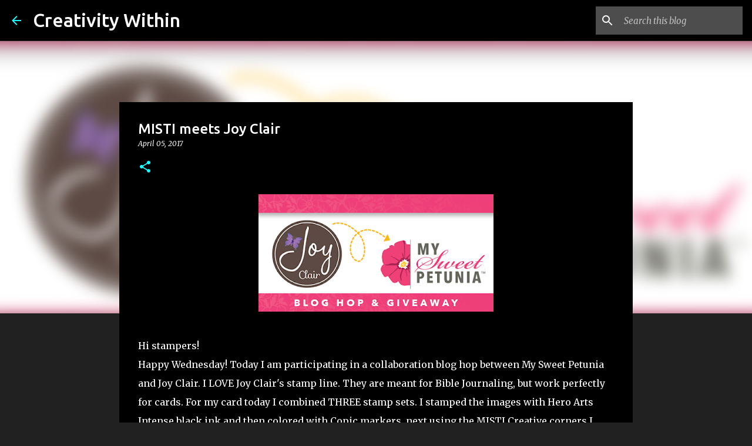

--- FILE ---
content_type: text/html; charset=UTF-8
request_url: https://ilinacrouse.blogspot.com/2017/04/misti-meets-joy-clair.html?showComment=1491491053799
body_size: 33604
content:
<!DOCTYPE html>
<html dir='ltr' lang='en'>
<head>
<meta content='width=device-width, initial-scale=1' name='viewport'/>
<title>MISTI meets Joy Clair</title>
<meta content='text/html; charset=UTF-8' http-equiv='Content-Type'/>
<!-- Chrome, Firefox OS and Opera -->
<meta content='#212121' name='theme-color'/>
<!-- Windows Phone -->
<meta content='#212121' name='msapplication-navbutton-color'/>
<meta content='blogger' name='generator'/>
<link href='https://ilinacrouse.blogspot.com/favicon.ico' rel='icon' type='image/x-icon'/>
<link href='https://ilinacrouse.blogspot.com/2017/04/misti-meets-joy-clair.html' rel='canonical'/>
<!--Can't find substitution for tag [blog.ieCssRetrofitLinks]-->
<link href='https://blogger.googleusercontent.com/img/b/R29vZ2xl/AVvXsEgSyIAd57jqpU2Rln7djA7XYS0_Ao_plj8veQqnCxBJ5YWceyxIrERcyQ4CgzKt1olnrCsV7djruvXSUoKTyllLq1C5sz8QEndgwu3VqYccoi8DrPZh0CXeFQxHuVaWsUjsFa-FiByNTeo/s400/joyclair.png' rel='image_src'/>
<meta content='https://ilinacrouse.blogspot.com/2017/04/misti-meets-joy-clair.html' property='og:url'/>
<meta content='MISTI meets Joy Clair' property='og:title'/>
<meta content='' property='og:description'/>
<meta content='https://blogger.googleusercontent.com/img/b/R29vZ2xl/AVvXsEgSyIAd57jqpU2Rln7djA7XYS0_Ao_plj8veQqnCxBJ5YWceyxIrERcyQ4CgzKt1olnrCsV7djruvXSUoKTyllLq1C5sz8QEndgwu3VqYccoi8DrPZh0CXeFQxHuVaWsUjsFa-FiByNTeo/w1200-h630-p-k-no-nu/joyclair.png' property='og:image'/>
<style type='text/css'>@font-face{font-family:'Merriweather';font-style:italic;font-weight:300;font-stretch:100%;font-display:swap;src:url(//fonts.gstatic.com/s/merriweather/v33/u-4c0qyriQwlOrhSvowK_l5-eTxCVx0ZbwLvKH2Gk9hLmp0v5yA-xXPqCzLvF-adrHOg7iDTFw.woff2)format('woff2');unicode-range:U+0460-052F,U+1C80-1C8A,U+20B4,U+2DE0-2DFF,U+A640-A69F,U+FE2E-FE2F;}@font-face{font-family:'Merriweather';font-style:italic;font-weight:300;font-stretch:100%;font-display:swap;src:url(//fonts.gstatic.com/s/merriweather/v33/u-4c0qyriQwlOrhSvowK_l5-eTxCVx0ZbwLvKH2Gk9hLmp0v5yA-xXPqCzLvF--drHOg7iDTFw.woff2)format('woff2');unicode-range:U+0301,U+0400-045F,U+0490-0491,U+04B0-04B1,U+2116;}@font-face{font-family:'Merriweather';font-style:italic;font-weight:300;font-stretch:100%;font-display:swap;src:url(//fonts.gstatic.com/s/merriweather/v33/u-4c0qyriQwlOrhSvowK_l5-eTxCVx0ZbwLvKH2Gk9hLmp0v5yA-xXPqCzLvF-SdrHOg7iDTFw.woff2)format('woff2');unicode-range:U+0102-0103,U+0110-0111,U+0128-0129,U+0168-0169,U+01A0-01A1,U+01AF-01B0,U+0300-0301,U+0303-0304,U+0308-0309,U+0323,U+0329,U+1EA0-1EF9,U+20AB;}@font-face{font-family:'Merriweather';font-style:italic;font-weight:300;font-stretch:100%;font-display:swap;src:url(//fonts.gstatic.com/s/merriweather/v33/u-4c0qyriQwlOrhSvowK_l5-eTxCVx0ZbwLvKH2Gk9hLmp0v5yA-xXPqCzLvF-WdrHOg7iDTFw.woff2)format('woff2');unicode-range:U+0100-02BA,U+02BD-02C5,U+02C7-02CC,U+02CE-02D7,U+02DD-02FF,U+0304,U+0308,U+0329,U+1D00-1DBF,U+1E00-1E9F,U+1EF2-1EFF,U+2020,U+20A0-20AB,U+20AD-20C0,U+2113,U+2C60-2C7F,U+A720-A7FF;}@font-face{font-family:'Merriweather';font-style:italic;font-weight:300;font-stretch:100%;font-display:swap;src:url(//fonts.gstatic.com/s/merriweather/v33/u-4c0qyriQwlOrhSvowK_l5-eTxCVx0ZbwLvKH2Gk9hLmp0v5yA-xXPqCzLvF-udrHOg7iA.woff2)format('woff2');unicode-range:U+0000-00FF,U+0131,U+0152-0153,U+02BB-02BC,U+02C6,U+02DA,U+02DC,U+0304,U+0308,U+0329,U+2000-206F,U+20AC,U+2122,U+2191,U+2193,U+2212,U+2215,U+FEFF,U+FFFD;}@font-face{font-family:'Merriweather';font-style:italic;font-weight:400;font-stretch:100%;font-display:swap;src:url(//fonts.gstatic.com/s/merriweather/v33/u-4c0qyriQwlOrhSvowK_l5-eTxCVx0ZbwLvKH2Gk9hLmp0v5yA-xXPqCzLvF-adrHOg7iDTFw.woff2)format('woff2');unicode-range:U+0460-052F,U+1C80-1C8A,U+20B4,U+2DE0-2DFF,U+A640-A69F,U+FE2E-FE2F;}@font-face{font-family:'Merriweather';font-style:italic;font-weight:400;font-stretch:100%;font-display:swap;src:url(//fonts.gstatic.com/s/merriweather/v33/u-4c0qyriQwlOrhSvowK_l5-eTxCVx0ZbwLvKH2Gk9hLmp0v5yA-xXPqCzLvF--drHOg7iDTFw.woff2)format('woff2');unicode-range:U+0301,U+0400-045F,U+0490-0491,U+04B0-04B1,U+2116;}@font-face{font-family:'Merriweather';font-style:italic;font-weight:400;font-stretch:100%;font-display:swap;src:url(//fonts.gstatic.com/s/merriweather/v33/u-4c0qyriQwlOrhSvowK_l5-eTxCVx0ZbwLvKH2Gk9hLmp0v5yA-xXPqCzLvF-SdrHOg7iDTFw.woff2)format('woff2');unicode-range:U+0102-0103,U+0110-0111,U+0128-0129,U+0168-0169,U+01A0-01A1,U+01AF-01B0,U+0300-0301,U+0303-0304,U+0308-0309,U+0323,U+0329,U+1EA0-1EF9,U+20AB;}@font-face{font-family:'Merriweather';font-style:italic;font-weight:400;font-stretch:100%;font-display:swap;src:url(//fonts.gstatic.com/s/merriweather/v33/u-4c0qyriQwlOrhSvowK_l5-eTxCVx0ZbwLvKH2Gk9hLmp0v5yA-xXPqCzLvF-WdrHOg7iDTFw.woff2)format('woff2');unicode-range:U+0100-02BA,U+02BD-02C5,U+02C7-02CC,U+02CE-02D7,U+02DD-02FF,U+0304,U+0308,U+0329,U+1D00-1DBF,U+1E00-1E9F,U+1EF2-1EFF,U+2020,U+20A0-20AB,U+20AD-20C0,U+2113,U+2C60-2C7F,U+A720-A7FF;}@font-face{font-family:'Merriweather';font-style:italic;font-weight:400;font-stretch:100%;font-display:swap;src:url(//fonts.gstatic.com/s/merriweather/v33/u-4c0qyriQwlOrhSvowK_l5-eTxCVx0ZbwLvKH2Gk9hLmp0v5yA-xXPqCzLvF-udrHOg7iA.woff2)format('woff2');unicode-range:U+0000-00FF,U+0131,U+0152-0153,U+02BB-02BC,U+02C6,U+02DA,U+02DC,U+0304,U+0308,U+0329,U+2000-206F,U+20AC,U+2122,U+2191,U+2193,U+2212,U+2215,U+FEFF,U+FFFD;}@font-face{font-family:'Merriweather';font-style:normal;font-weight:400;font-stretch:100%;font-display:swap;src:url(//fonts.gstatic.com/s/merriweather/v33/u-4D0qyriQwlOrhSvowK_l5UcA6zuSYEqOzpPe3HOZJ5eX1WtLaQwmYiScCmDxhtNOKl8yDr3icaGV31CPDaYKfFQn0.woff2)format('woff2');unicode-range:U+0460-052F,U+1C80-1C8A,U+20B4,U+2DE0-2DFF,U+A640-A69F,U+FE2E-FE2F;}@font-face{font-family:'Merriweather';font-style:normal;font-weight:400;font-stretch:100%;font-display:swap;src:url(//fonts.gstatic.com/s/merriweather/v33/u-4D0qyriQwlOrhSvowK_l5UcA6zuSYEqOzpPe3HOZJ5eX1WtLaQwmYiScCmDxhtNOKl8yDr3icaEF31CPDaYKfFQn0.woff2)format('woff2');unicode-range:U+0301,U+0400-045F,U+0490-0491,U+04B0-04B1,U+2116;}@font-face{font-family:'Merriweather';font-style:normal;font-weight:400;font-stretch:100%;font-display:swap;src:url(//fonts.gstatic.com/s/merriweather/v33/u-4D0qyriQwlOrhSvowK_l5UcA6zuSYEqOzpPe3HOZJ5eX1WtLaQwmYiScCmDxhtNOKl8yDr3icaG131CPDaYKfFQn0.woff2)format('woff2');unicode-range:U+0102-0103,U+0110-0111,U+0128-0129,U+0168-0169,U+01A0-01A1,U+01AF-01B0,U+0300-0301,U+0303-0304,U+0308-0309,U+0323,U+0329,U+1EA0-1EF9,U+20AB;}@font-face{font-family:'Merriweather';font-style:normal;font-weight:400;font-stretch:100%;font-display:swap;src:url(//fonts.gstatic.com/s/merriweather/v33/u-4D0qyriQwlOrhSvowK_l5UcA6zuSYEqOzpPe3HOZJ5eX1WtLaQwmYiScCmDxhtNOKl8yDr3icaGl31CPDaYKfFQn0.woff2)format('woff2');unicode-range:U+0100-02BA,U+02BD-02C5,U+02C7-02CC,U+02CE-02D7,U+02DD-02FF,U+0304,U+0308,U+0329,U+1D00-1DBF,U+1E00-1E9F,U+1EF2-1EFF,U+2020,U+20A0-20AB,U+20AD-20C0,U+2113,U+2C60-2C7F,U+A720-A7FF;}@font-face{font-family:'Merriweather';font-style:normal;font-weight:400;font-stretch:100%;font-display:swap;src:url(//fonts.gstatic.com/s/merriweather/v33/u-4D0qyriQwlOrhSvowK_l5UcA6zuSYEqOzpPe3HOZJ5eX1WtLaQwmYiScCmDxhtNOKl8yDr3icaFF31CPDaYKfF.woff2)format('woff2');unicode-range:U+0000-00FF,U+0131,U+0152-0153,U+02BB-02BC,U+02C6,U+02DA,U+02DC,U+0304,U+0308,U+0329,U+2000-206F,U+20AC,U+2122,U+2191,U+2193,U+2212,U+2215,U+FEFF,U+FFFD;}@font-face{font-family:'Ubuntu';font-style:normal;font-weight:400;font-display:swap;src:url(//fonts.gstatic.com/s/ubuntu/v21/4iCs6KVjbNBYlgoKcg72nU6AF7xm.woff2)format('woff2');unicode-range:U+0460-052F,U+1C80-1C8A,U+20B4,U+2DE0-2DFF,U+A640-A69F,U+FE2E-FE2F;}@font-face{font-family:'Ubuntu';font-style:normal;font-weight:400;font-display:swap;src:url(//fonts.gstatic.com/s/ubuntu/v21/4iCs6KVjbNBYlgoKew72nU6AF7xm.woff2)format('woff2');unicode-range:U+0301,U+0400-045F,U+0490-0491,U+04B0-04B1,U+2116;}@font-face{font-family:'Ubuntu';font-style:normal;font-weight:400;font-display:swap;src:url(//fonts.gstatic.com/s/ubuntu/v21/4iCs6KVjbNBYlgoKcw72nU6AF7xm.woff2)format('woff2');unicode-range:U+1F00-1FFF;}@font-face{font-family:'Ubuntu';font-style:normal;font-weight:400;font-display:swap;src:url(//fonts.gstatic.com/s/ubuntu/v21/4iCs6KVjbNBYlgoKfA72nU6AF7xm.woff2)format('woff2');unicode-range:U+0370-0377,U+037A-037F,U+0384-038A,U+038C,U+038E-03A1,U+03A3-03FF;}@font-face{font-family:'Ubuntu';font-style:normal;font-weight:400;font-display:swap;src:url(//fonts.gstatic.com/s/ubuntu/v21/4iCs6KVjbNBYlgoKcQ72nU6AF7xm.woff2)format('woff2');unicode-range:U+0100-02BA,U+02BD-02C5,U+02C7-02CC,U+02CE-02D7,U+02DD-02FF,U+0304,U+0308,U+0329,U+1D00-1DBF,U+1E00-1E9F,U+1EF2-1EFF,U+2020,U+20A0-20AB,U+20AD-20C0,U+2113,U+2C60-2C7F,U+A720-A7FF;}@font-face{font-family:'Ubuntu';font-style:normal;font-weight:400;font-display:swap;src:url(//fonts.gstatic.com/s/ubuntu/v21/4iCs6KVjbNBYlgoKfw72nU6AFw.woff2)format('woff2');unicode-range:U+0000-00FF,U+0131,U+0152-0153,U+02BB-02BC,U+02C6,U+02DA,U+02DC,U+0304,U+0308,U+0329,U+2000-206F,U+20AC,U+2122,U+2191,U+2193,U+2212,U+2215,U+FEFF,U+FFFD;}@font-face{font-family:'Ubuntu';font-style:normal;font-weight:500;font-display:swap;src:url(//fonts.gstatic.com/s/ubuntu/v21/4iCv6KVjbNBYlgoCjC3jvWyNPYZvg7UI.woff2)format('woff2');unicode-range:U+0460-052F,U+1C80-1C8A,U+20B4,U+2DE0-2DFF,U+A640-A69F,U+FE2E-FE2F;}@font-face{font-family:'Ubuntu';font-style:normal;font-weight:500;font-display:swap;src:url(//fonts.gstatic.com/s/ubuntu/v21/4iCv6KVjbNBYlgoCjC3jtGyNPYZvg7UI.woff2)format('woff2');unicode-range:U+0301,U+0400-045F,U+0490-0491,U+04B0-04B1,U+2116;}@font-face{font-family:'Ubuntu';font-style:normal;font-weight:500;font-display:swap;src:url(//fonts.gstatic.com/s/ubuntu/v21/4iCv6KVjbNBYlgoCjC3jvGyNPYZvg7UI.woff2)format('woff2');unicode-range:U+1F00-1FFF;}@font-face{font-family:'Ubuntu';font-style:normal;font-weight:500;font-display:swap;src:url(//fonts.gstatic.com/s/ubuntu/v21/4iCv6KVjbNBYlgoCjC3js2yNPYZvg7UI.woff2)format('woff2');unicode-range:U+0370-0377,U+037A-037F,U+0384-038A,U+038C,U+038E-03A1,U+03A3-03FF;}@font-face{font-family:'Ubuntu';font-style:normal;font-weight:500;font-display:swap;src:url(//fonts.gstatic.com/s/ubuntu/v21/4iCv6KVjbNBYlgoCjC3jvmyNPYZvg7UI.woff2)format('woff2');unicode-range:U+0100-02BA,U+02BD-02C5,U+02C7-02CC,U+02CE-02D7,U+02DD-02FF,U+0304,U+0308,U+0329,U+1D00-1DBF,U+1E00-1E9F,U+1EF2-1EFF,U+2020,U+20A0-20AB,U+20AD-20C0,U+2113,U+2C60-2C7F,U+A720-A7FF;}@font-face{font-family:'Ubuntu';font-style:normal;font-weight:500;font-display:swap;src:url(//fonts.gstatic.com/s/ubuntu/v21/4iCv6KVjbNBYlgoCjC3jsGyNPYZvgw.woff2)format('woff2');unicode-range:U+0000-00FF,U+0131,U+0152-0153,U+02BB-02BC,U+02C6,U+02DA,U+02DC,U+0304,U+0308,U+0329,U+2000-206F,U+20AC,U+2122,U+2191,U+2193,U+2212,U+2215,U+FEFF,U+FFFD;}@font-face{font-family:'Ubuntu';font-style:normal;font-weight:700;font-display:swap;src:url(//fonts.gstatic.com/s/ubuntu/v21/4iCv6KVjbNBYlgoCxCvjvWyNPYZvg7UI.woff2)format('woff2');unicode-range:U+0460-052F,U+1C80-1C8A,U+20B4,U+2DE0-2DFF,U+A640-A69F,U+FE2E-FE2F;}@font-face{font-family:'Ubuntu';font-style:normal;font-weight:700;font-display:swap;src:url(//fonts.gstatic.com/s/ubuntu/v21/4iCv6KVjbNBYlgoCxCvjtGyNPYZvg7UI.woff2)format('woff2');unicode-range:U+0301,U+0400-045F,U+0490-0491,U+04B0-04B1,U+2116;}@font-face{font-family:'Ubuntu';font-style:normal;font-weight:700;font-display:swap;src:url(//fonts.gstatic.com/s/ubuntu/v21/4iCv6KVjbNBYlgoCxCvjvGyNPYZvg7UI.woff2)format('woff2');unicode-range:U+1F00-1FFF;}@font-face{font-family:'Ubuntu';font-style:normal;font-weight:700;font-display:swap;src:url(//fonts.gstatic.com/s/ubuntu/v21/4iCv6KVjbNBYlgoCxCvjs2yNPYZvg7UI.woff2)format('woff2');unicode-range:U+0370-0377,U+037A-037F,U+0384-038A,U+038C,U+038E-03A1,U+03A3-03FF;}@font-face{font-family:'Ubuntu';font-style:normal;font-weight:700;font-display:swap;src:url(//fonts.gstatic.com/s/ubuntu/v21/4iCv6KVjbNBYlgoCxCvjvmyNPYZvg7UI.woff2)format('woff2');unicode-range:U+0100-02BA,U+02BD-02C5,U+02C7-02CC,U+02CE-02D7,U+02DD-02FF,U+0304,U+0308,U+0329,U+1D00-1DBF,U+1E00-1E9F,U+1EF2-1EFF,U+2020,U+20A0-20AB,U+20AD-20C0,U+2113,U+2C60-2C7F,U+A720-A7FF;}@font-face{font-family:'Ubuntu';font-style:normal;font-weight:700;font-display:swap;src:url(//fonts.gstatic.com/s/ubuntu/v21/4iCv6KVjbNBYlgoCxCvjsGyNPYZvgw.woff2)format('woff2');unicode-range:U+0000-00FF,U+0131,U+0152-0153,U+02BB-02BC,U+02C6,U+02DA,U+02DC,U+0304,U+0308,U+0329,U+2000-206F,U+20AC,U+2122,U+2191,U+2193,U+2212,U+2215,U+FEFF,U+FFFD;}</style>
<style id='page-skin-1' type='text/css'><!--
/*! normalize.css v8.0.0 | MIT License | github.com/necolas/normalize.css */html{line-height:1.15;-webkit-text-size-adjust:100%}body{margin:0}h1{font-size:2em;margin:.67em 0}hr{box-sizing:content-box;height:0;overflow:visible}pre{font-family:monospace,monospace;font-size:1em}a{background-color:transparent}abbr[title]{border-bottom:none;text-decoration:underline;text-decoration:underline dotted}b,strong{font-weight:bolder}code,kbd,samp{font-family:monospace,monospace;font-size:1em}small{font-size:80%}sub,sup{font-size:75%;line-height:0;position:relative;vertical-align:baseline}sub{bottom:-0.25em}sup{top:-0.5em}img{border-style:none}button,input,optgroup,select,textarea{font-family:inherit;font-size:100%;line-height:1.15;margin:0}button,input{overflow:visible}button,select{text-transform:none}button,[type="button"],[type="reset"],[type="submit"]{-webkit-appearance:button}button::-moz-focus-inner,[type="button"]::-moz-focus-inner,[type="reset"]::-moz-focus-inner,[type="submit"]::-moz-focus-inner{border-style:none;padding:0}button:-moz-focusring,[type="button"]:-moz-focusring,[type="reset"]:-moz-focusring,[type="submit"]:-moz-focusring{outline:1px dotted ButtonText}fieldset{padding:.35em .75em .625em}legend{box-sizing:border-box;color:inherit;display:table;max-width:100%;padding:0;white-space:normal}progress{vertical-align:baseline}textarea{overflow:auto}[type="checkbox"],[type="radio"]{box-sizing:border-box;padding:0}[type="number"]::-webkit-inner-spin-button,[type="number"]::-webkit-outer-spin-button{height:auto}[type="search"]{-webkit-appearance:textfield;outline-offset:-2px}[type="search"]::-webkit-search-decoration{-webkit-appearance:none}::-webkit-file-upload-button{-webkit-appearance:button;font:inherit}details{display:block}summary{display:list-item}template{display:none}[hidden]{display:none}
/*!************************************************
* Blogger Template Style
* Name: Emporio
**************************************************/
body{
word-wrap:break-word;
overflow-wrap:break-word;
word-break:break-word
}
.hidden{
display:none
}
.invisible{
visibility:hidden
}
.container:after,.float-container:after{
clear:both;
content:"";
display:table
}
.clearboth{
clear:both
}
#comments .comment .comment-actions,.subscribe-popup .FollowByEmail .follow-by-email-submit{
background:transparent;
border:0;
box-shadow:none;
color:#18ffff;
cursor:pointer;
font-size:14px;
font-weight:700;
outline:none;
text-decoration:none;
text-transform:uppercase;
width:auto
}
.dim-overlay{
height:100vh;
left:0;
position:fixed;
top:0;
width:100%
}
#sharing-dim-overlay{
background-color:transparent
}
input::-ms-clear{
display:none
}
.blogger-logo,.svg-icon-24.blogger-logo{
fill:#ff9800;
opacity:1
}
.skip-navigation{
background-color:#fff;
box-sizing:border-box;
color:#000;
display:block;
height:0;
left:0;
line-height:50px;
overflow:hidden;
padding-top:0;
position:fixed;
text-align:center;
top:0;
-webkit-transition:box-shadow .3s,height .3s,padding-top .3s;
transition:box-shadow .3s,height .3s,padding-top .3s;
width:100%;
z-index:900
}
.skip-navigation:focus{
box-shadow:0 4px 5px 0 rgba(0,0,0,.14),0 1px 10px 0 rgba(0,0,0,.12),0 2px 4px -1px rgba(0,0,0,.2);
height:50px
}
#main{
outline:none
}
.main-heading{
clip:rect(1px,1px,1px,1px);
border:0;
height:1px;
overflow:hidden;
padding:0;
position:absolute;
width:1px
}
.Attribution{
margin-top:1em;
text-align:center
}
.Attribution .blogger img,.Attribution .blogger svg{
vertical-align:bottom
}
.Attribution .blogger img{
margin-right:.5em
}
.Attribution div{
line-height:24px;
margin-top:.5em
}
.Attribution .copyright,.Attribution .image-attribution{
font-size:.7em;
margin-top:1.5em
}
.bg-photo{
background-attachment:scroll!important
}
body .CSS_LIGHTBOX{
z-index:900
}
.extendable .show-less,.extendable .show-more{
border-color:#18ffff;
color:#18ffff;
margin-top:8px
}
.extendable .show-less.hidden,.extendable .show-more.hidden,.inline-ad{
display:none
}
.inline-ad{
max-width:100%;
overflow:hidden
}
.adsbygoogle{
display:block
}
#cookieChoiceInfo{
bottom:0;
top:auto
}
iframe.b-hbp-video{
border:0
}
.post-body iframe{
max-width:100%
}
.post-body a[imageanchor="1"]{
display:inline-block
}
.byline{
margin-right:1em
}
.byline:last-child{
margin-right:0
}
.link-copied-dialog{
max-width:520px;
outline:0
}
.link-copied-dialog .modal-dialog-buttons{
margin-top:8px
}
.link-copied-dialog .goog-buttonset-default{
background:transparent;
border:0
}
.link-copied-dialog .goog-buttonset-default:focus{
outline:0
}
.paging-control-container{
margin-bottom:16px
}
.paging-control-container .paging-control{
display:inline-block
}
.paging-control-container .comment-range-text:after,.paging-control-container .paging-control{
color:#18ffff
}
.paging-control-container .comment-range-text,.paging-control-container .paging-control{
margin-right:8px
}
.paging-control-container .comment-range-text:after,.paging-control-container .paging-control:after{
padding-left:8px;
content:"\b7";
cursor:default;
pointer-events:none
}
.paging-control-container .comment-range-text:last-child:after,.paging-control-container .paging-control:last-child:after{
content:none
}
.byline.reactions iframe{
height:20px
}
.b-notification{
background-color:#fff;
border-bottom:1px solid #000;
box-sizing:border-box;
color:#000;
padding:16px 32px;
text-align:center
}
.b-notification.visible{
-webkit-transition:margin-top .3s cubic-bezier(.4,0,.2,1);
transition:margin-top .3s cubic-bezier(.4,0,.2,1)
}
.b-notification.invisible{
position:absolute
}
.b-notification-close{
position:absolute;
right:8px;
top:8px
}
.no-posts-message{
line-height:40px;
text-align:center
}
@media screen and (max-width:745px){
body.item-view .post-body a[imageanchor="1"][style*="float: left;"],body.item-view .post-body a[imageanchor="1"][style*="float: right;"]{
clear:none!important;
float:none!important
}
body.item-view .post-body a[imageanchor="1"] img{
display:block;
height:auto;
margin:0 auto
}
body.item-view .post-body>.separator:first-child>a[imageanchor="1"]:first-child{
margin-top:20px
}
.post-body a[imageanchor]{
display:block
}
body.item-view .post-body a[imageanchor="1"]{
margin-left:0!important;
margin-right:0!important
}
body.item-view .post-body a[imageanchor="1"]+a[imageanchor="1"]{
margin-top:16px
}
}
.item-control{
display:none
}
#comments{
border-top:1px dashed rgba(0,0,0,.54);
margin-top:20px;
padding:20px
}
#comments .comment-thread ol{
padding-left:0;
margin:0;
padding-left:0
}
#comments .comment .comment-replybox-single,#comments .comment-thread .comment-replies{
margin-left:60px
}
#comments .comment-thread .thread-count{
display:none
}
#comments .comment{
list-style-type:none;
padding:0 0 30px;
position:relative
}
#comments .comment .comment{
padding-bottom:8px
}
.comment .avatar-image-container{
position:absolute
}
.comment .avatar-image-container img{
border-radius:50%
}
.avatar-image-container svg,.comment .avatar-image-container .avatar-icon{
fill:#18ffff;
border:1px solid #18ffff;
border-radius:50%;
box-sizing:border-box;
height:35px;
margin:0;
padding:7px;
width:35px
}
.comment .comment-block{
margin-left:60px;
margin-top:10px;
padding-bottom:0
}
#comments .comment-author-header-wrapper{
margin-left:40px
}
#comments .comment .thread-expanded .comment-block{
padding-bottom:20px
}
#comments .comment .comment-header .user,#comments .comment .comment-header .user a{
color:#ffffff;
font-style:normal;
font-weight:700
}
#comments .comment .comment-actions{
bottom:0;
margin-bottom:15px;
position:absolute
}
#comments .comment .comment-actions>*{
margin-right:8px
}
#comments .comment .comment-header .datetime{
margin-left:8px;
bottom:0;
display:inline-block;
font-size:13px;
font-style:italic
}
#comments .comment .comment-footer .comment-timestamp a,#comments .comment .comment-header .datetime,#comments .comment .comment-header .datetime a{
color:rgba(255,255,255,.54)
}
#comments .comment .comment-content,.comment .comment-body{
margin-top:12px;
word-break:break-word
}
.comment-body{
margin-bottom:12px
}
#comments.embed[data-num-comments="0"]{
border:0;
margin-top:0;
padding-top:0
}
#comment-editor-src,#comments.embed[data-num-comments="0"] #comment-post-message,#comments.embed[data-num-comments="0"] div.comment-form>p,#comments.embed[data-num-comments="0"] p.comment-footer{
display:none
}
.comments .comments-content .loadmore.loaded{
max-height:0;
opacity:0;
overflow:hidden
}
.extendable .remaining-items{
height:0;
overflow:hidden;
-webkit-transition:height .3s cubic-bezier(.4,0,.2,1);
transition:height .3s cubic-bezier(.4,0,.2,1)
}
.extendable .remaining-items.expanded{
height:auto
}
.svg-icon-24,.svg-icon-24-button{
cursor:pointer;
height:24px;
min-width:24px;
width:24px
}
.touch-icon{
margin:-12px;
padding:12px
}
.touch-icon:active,.touch-icon:focus{
background-color:hsla(0,0%,60%,.4);
border-radius:50%
}
svg:not(:root).touch-icon{
overflow:visible
}
html[dir=rtl] .rtl-reversible-icon{
-webkit-transform:scaleX(-1);
transform:scaleX(-1)
}
.svg-icon-24-button,.touch-icon-button{
background:transparent;
border:0;
margin:0;
outline:none;
padding:0
}
.touch-icon-button .touch-icon:active,.touch-icon-button .touch-icon:focus{
background-color:transparent
}
.touch-icon-button:active .touch-icon,.touch-icon-button:focus .touch-icon{
background-color:hsla(0,0%,60%,.4);
border-radius:50%
}
.Profile .default-avatar-wrapper .avatar-icon{
fill:#18ffff;
border:1px solid #18ffff;
border-radius:50%;
box-sizing:border-box;
margin:0
}
.Profile .individual .default-avatar-wrapper .avatar-icon{
padding:25px
}
.Profile .individual .avatar-icon,.Profile .individual .profile-img{
height:90px;
width:90px
}
.Profile .team .default-avatar-wrapper .avatar-icon{
padding:8px
}
.Profile .team .avatar-icon,.Profile .team .default-avatar-wrapper,.Profile .team .profile-img{
height:40px;
width:40px
}
.snippet-container{
margin:0;
overflow:hidden;
position:relative
}
.snippet-fade{
right:0;
bottom:0;
box-sizing:border-box;
position:absolute;
width:96px
}
.snippet-fade:after{
content:"\2026";
float:right
}
.centered-top-container.sticky{
left:0;
position:fixed;
right:0;
top:0;
-webkit-transition-duration:.2s;
transition-duration:.2s;
-webkit-transition-property:opacity,-webkit-transform;
transition-property:opacity,-webkit-transform;
transition-property:transform,opacity;
transition-property:transform,opacity,-webkit-transform;
-webkit-transition-timing-function:cubic-bezier(.4,0,.2,1);
transition-timing-function:cubic-bezier(.4,0,.2,1);
width:auto;
z-index:8
}
.centered-top-placeholder{
display:none
}
.collapsed-header .centered-top-placeholder{
display:block
}
.centered-top-container .Header .replaced h1,.centered-top-placeholder .Header .replaced h1{
display:none
}
.centered-top-container.sticky .Header .replaced h1{
display:block
}
.centered-top-container.sticky .Header .header-widget{
background:none
}
.centered-top-container.sticky .Header .header-image-wrapper{
display:none
}
.centered-top-container img,.centered-top-placeholder img{
max-width:100%
}
.collapsible{
-webkit-transition:height .3s cubic-bezier(.4,0,.2,1);
transition:height .3s cubic-bezier(.4,0,.2,1)
}
.collapsible,.collapsible>summary{
display:block;
overflow:hidden
}
.collapsible>:not(summary){
display:none
}
.collapsible[open]>:not(summary){
display:block
}
.collapsible:focus,.collapsible>summary:focus{
outline:none
}
.collapsible>summary{
cursor:pointer;
display:block;
padding:0
}
.collapsible:focus>summary,.collapsible>summary:focus{
background-color:transparent
}
.collapsible>summary::-webkit-details-marker{
display:none
}
.collapsible-title{
-webkit-box-align:center;
align-items:center;
display:-webkit-box;
display:flex
}
.collapsible-title .title{
-webkit-box-flex:1;
-webkit-box-ordinal-group:1;
flex:1 1 auto;
order:0;
overflow:hidden;
text-overflow:ellipsis;
white-space:nowrap
}
.collapsible-title .chevron-down,.collapsible[open] .collapsible-title .chevron-up{
display:block
}
.collapsible-title .chevron-up,.collapsible[open] .collapsible-title .chevron-down{
display:none
}
.flat-button{
border-radius:2px;
font-weight:700;
margin:-8px;
padding:8px;
text-transform:uppercase
}
.flat-button,.flat-icon-button{
cursor:pointer;
display:inline-block
}
.flat-icon-button{
background:transparent;
border:0;
box-sizing:content-box;
line-height:0;
margin:-12px;
outline:none;
padding:12px
}
.flat-icon-button,.flat-icon-button .splash-wrapper{
border-radius:50%
}
.flat-icon-button .splash.animate{
-webkit-animation-duration:.3s;
animation-duration:.3s
}
body#layout .bg-photo,body#layout .bg-photo-overlay{
display:none
}
body#layout .centered{
max-width:954px
}
body#layout .navigation{
display:none
}
body#layout .sidebar-container{
display:inline-block;
width:40%
}
body#layout .hamburger-menu,body#layout .search{
display:none
}
.overflowable-container{
max-height:44px;
overflow:hidden;
position:relative
}
.overflow-button{
cursor:pointer
}
#overflowable-dim-overlay{
background:transparent
}
.overflow-popup{
background-color:#000000;
box-shadow:0 2px 2px 0 rgba(0,0,0,.14),0 3px 1px -2px rgba(0,0,0,.2),0 1px 5px 0 rgba(0,0,0,.12);
left:0;
max-width:calc(100% - 32px);
position:absolute;
top:0;
visibility:hidden;
z-index:101
}
.overflow-popup ul{
list-style:none
}
.overflow-popup .tabs li,.overflow-popup li{
display:block;
height:auto
}
.overflow-popup .tabs li{
padding-left:0;
padding-right:0
}
.overflow-button.hidden,.overflow-popup .tabs li.hidden,.overflow-popup li.hidden,.widget.Sharing .sharing-button{
display:none
}
.widget.Sharing .sharing-buttons li{
padding:0
}
.widget.Sharing .sharing-buttons li span{
display:none
}
.post-share-buttons{
position:relative
}
.sharing-open.touch-icon-button:active .touch-icon,.sharing-open.touch-icon-button:focus .touch-icon{
background-color:transparent
}
.share-buttons{
background-color:#000000;
border-radius:2px;
box-shadow:0 2px 2px 0 rgba(0,0,0,.14),0 3px 1px -2px rgba(0,0,0,.2),0 1px 5px 0 rgba(0,0,0,.12);
color:#ffffff;
list-style:none;
margin:0;
min-width:200px;
padding:8px 0;
position:absolute;
top:-11px;
z-index:101
}
.share-buttons.hidden{
display:none
}
.sharing-button{
background:transparent;
border:0;
cursor:pointer;
margin:0;
outline:none;
padding:0
}
.share-buttons li{
height:48px;
margin:0
}
.share-buttons li:last-child{
margin-bottom:0
}
.share-buttons li .sharing-platform-button{
box-sizing:border-box;
cursor:pointer;
display:block;
height:100%;
margin-bottom:0;
padding:0 16px;
position:relative;
width:100%
}
.share-buttons li .sharing-platform-button:focus,.share-buttons li .sharing-platform-button:hover{
background-color:hsla(0,0%,50%,.1);
outline:none
}
.share-buttons li svg[class*=" sharing-"],.share-buttons li svg[class^=sharing-]{
position:absolute;
top:10px
}
.share-buttons li span.sharing-platform-button{
position:relative;
top:0
}
.share-buttons li .platform-sharing-text{
margin-left:56px;
display:block;
font-size:16px;
line-height:48px;
white-space:nowrap
}
.sidebar-container{
-webkit-overflow-scrolling:touch;
background-color:#212121;
max-width:280px;
overflow-y:auto;
-webkit-transition-duration:.3s;
transition-duration:.3s;
-webkit-transition-property:-webkit-transform;
transition-property:-webkit-transform;
transition-property:transform;
transition-property:transform,-webkit-transform;
-webkit-transition-timing-function:cubic-bezier(0,0,.2,1);
transition-timing-function:cubic-bezier(0,0,.2,1);
width:280px;
z-index:101
}
.sidebar-container .navigation{
line-height:0;
padding:16px
}
.sidebar-container .sidebar-back{
cursor:pointer
}
.sidebar-container .widget{
background:none;
margin:0 16px;
padding:16px 0
}
.sidebar-container .widget .title{
color:#ffffff;
margin:0
}
.sidebar-container .widget ul{
list-style:none;
margin:0;
padding:0
}
.sidebar-container .widget ul ul{
margin-left:1em
}
.sidebar-container .widget li{
font-size:16px;
line-height:normal
}
.sidebar-container .widget+.widget{
border-top:1px solid rgba(255, 255, 255, 0.12)
}
.BlogArchive li{
margin:16px 0
}
.BlogArchive li:last-child{
margin-bottom:0
}
.Label li a{
display:inline-block
}
.BlogArchive .post-count,.Label .label-count{
margin-left:.25em;
float:right
}
.BlogArchive .post-count:before,.Label .label-count:before{
content:"("
}
.BlogArchive .post-count:after,.Label .label-count:after{
content:")"
}
.widget.Translate .skiptranslate>div{
display:block!important
}
.widget.Profile .profile-link{
display:-webkit-box;
display:flex
}
.widget.Profile .team-member .default-avatar-wrapper,.widget.Profile .team-member .profile-img{
-webkit-box-flex:0;
margin-right:1em;
flex:0 0 auto
}
.widget.Profile .individual .profile-link{
-webkit-box-orient:vertical;
-webkit-box-direction:normal;
flex-direction:column
}
.widget.Profile .team .profile-link .profile-name{
-webkit-box-flex:1;
align-self:center;
display:block;
flex:1 1 auto
}
.dim-overlay{
background-color:rgba(0,0,0,.54)
}
body.sidebar-visible{
overflow-y:hidden
}
@media screen and (max-width:680px){
.sidebar-container{
bottom:0;
left:auto;
position:fixed;
right:0;
top:0
}
.sidebar-container.sidebar-invisible{
-webkit-transform:translateX(100%);
transform:translateX(100%);
-webkit-transition-timing-function:cubic-bezier(.4,0,.6,1);
transition-timing-function:cubic-bezier(.4,0,.6,1)
}
}
.dialog{
background:#000000;
box-shadow:0 2px 2px 0 rgba(0,0,0,.14),0 3px 1px -2px rgba(0,0,0,.2),0 1px 5px 0 rgba(0,0,0,.12);
box-sizing:border-box;
color:#ffffff;
padding:30px;
position:fixed;
text-align:center;
width:calc(100% - 24px);
z-index:101
}
.dialog input[type=email],.dialog input[type=text]{
background-color:transparent;
border:0;
border-bottom:1px solid rgba(255,255,255,.12);
color:#ffffff;
display:block;
font-family:Ubuntu, sans-serif;
font-size:16px;
line-height:24px;
margin:auto;
outline:none;
padding-bottom:7px;
text-align:center;
width:100%
}
.dialog input[type=email]::-webkit-input-placeholder,.dialog input[type=text]::-webkit-input-placeholder{
color:rgba(255,255,255,.5)
}
.dialog input[type=email]::-moz-placeholder,.dialog input[type=text]::-moz-placeholder{
color:rgba(255,255,255,.5)
}
.dialog input[type=email]:-ms-input-placeholder,.dialog input[type=text]:-ms-input-placeholder{
color:rgba(255,255,255,.5)
}
.dialog input[type=email]::-ms-input-placeholder,.dialog input[type=text]::-ms-input-placeholder{
color:rgba(255,255,255,.5)
}
.dialog input[type=email]::placeholder,.dialog input[type=text]::placeholder{
color:rgba(255,255,255,.5)
}
.dialog input[type=email]:focus,.dialog input[type=text]:focus{
border-bottom:2px solid #18ffff;
padding-bottom:6px
}
.dialog input.no-cursor{
color:transparent;
text-shadow:0 0 0 #ffffff
}
.dialog input.no-cursor:focus{
outline:none
}
.dialog input[type=submit]{
font-family:Ubuntu, sans-serif
}
.dialog .goog-buttonset-default{
color:#18ffff
}
.loading-spinner-large{
-webkit-animation:mspin-rotate 1568.63ms linear infinite;
animation:mspin-rotate 1568.63ms linear infinite;
height:48px;
overflow:hidden;
position:absolute;
width:48px;
z-index:200
}
.loading-spinner-large>div{
-webkit-animation:mspin-revrot 5332ms steps(4) infinite;
animation:mspin-revrot 5332ms steps(4) infinite
}
.loading-spinner-large>div>div{
-webkit-animation:mspin-singlecolor-large-film 1333ms steps(81) infinite;
animation:mspin-singlecolor-large-film 1333ms steps(81) infinite;
background-size:100%;
height:48px;
width:3888px
}
.mspin-black-large>div>div,.mspin-grey_54-large>div>div{
background-image:url(https://www.blogblog.com/indie/mspin_black_large.svg)
}
.mspin-white-large>div>div{
background-image:url(https://www.blogblog.com/indie/mspin_white_large.svg)
}
.mspin-grey_54-large{
opacity:.54
}
@-webkit-keyframes mspin-singlecolor-large-film{
0%{
-webkit-transform:translateX(0);
transform:translateX(0)
}
to{
-webkit-transform:translateX(-3888px);
transform:translateX(-3888px)
}
}
@keyframes mspin-singlecolor-large-film{
0%{
-webkit-transform:translateX(0);
transform:translateX(0)
}
to{
-webkit-transform:translateX(-3888px);
transform:translateX(-3888px)
}
}
@-webkit-keyframes mspin-rotate{
0%{
-webkit-transform:rotate(0deg);
transform:rotate(0deg)
}
to{
-webkit-transform:rotate(1turn);
transform:rotate(1turn)
}
}
@keyframes mspin-rotate{
0%{
-webkit-transform:rotate(0deg);
transform:rotate(0deg)
}
to{
-webkit-transform:rotate(1turn);
transform:rotate(1turn)
}
}
@-webkit-keyframes mspin-revrot{
0%{
-webkit-transform:rotate(0deg);
transform:rotate(0deg)
}
to{
-webkit-transform:rotate(-1turn);
transform:rotate(-1turn)
}
}
@keyframes mspin-revrot{
0%{
-webkit-transform:rotate(0deg);
transform:rotate(0deg)
}
to{
-webkit-transform:rotate(-1turn);
transform:rotate(-1turn)
}
}
.subscribe-popup{
max-width:364px
}
.subscribe-popup h3{
color:#ffffff;
font-size:1.8em;
margin-top:0
}
.subscribe-popup .FollowByEmail h3{
display:none
}
.subscribe-popup .FollowByEmail .follow-by-email-submit{
color:#18ffff;
display:inline-block;
margin:24px auto 0;
white-space:normal;
width:auto
}
.subscribe-popup .FollowByEmail .follow-by-email-submit:disabled{
cursor:default;
opacity:.3
}
@media (max-width:800px){
.blog-name div.widget.Subscribe{
margin-bottom:16px
}
body.item-view .blog-name div.widget.Subscribe{
margin:8px auto 16px;
width:100%
}
}
.sidebar-container .svg-icon-24{
fill:#18ffff
}
.centered-top .svg-icon-24{
fill:#18ffff
}
.centered-bottom .svg-icon-24.touch-icon,.centered-bottom a .svg-icon-24,.centered-bottom button .svg-icon-24{
fill:#18ffff
}
.post-wrapper .svg-icon-24.touch-icon,.post-wrapper a .svg-icon-24,.post-wrapper button .svg-icon-24{
fill:#18ffff
}
.centered-bottom .share-buttons .svg-icon-24,.share-buttons .svg-icon-24{
fill:#18ffff
}
.svg-icon-24.hamburger-menu{
fill:#18ffff
}
body#layout .page_body{
padding:0;
position:relative;
top:0
}
body#layout .page{
display:inline-block;
left:inherit;
position:relative;
vertical-align:top;
width:540px
}
body{
background:#f7f7f7 none repeat scroll top left;
background-color:#212121;
background-size:cover;
font:400 16px Ubuntu, sans-serif;
margin:0;
min-height:100vh
}
body,h3,h3.title{
color:#ffffff
}
.post-wrapper .post-title,.post-wrapper .post-title a,.post-wrapper .post-title a:hover,.post-wrapper .post-title a:visited{
color:#ffffff
}
a{
color:#18ffff;
text-decoration:none
}
a:visited{
color:#18ffff
}
a:hover{
color:#18ffff
}
blockquote{
color:#eeeeee;
font:400 16px Ubuntu, sans-serif;
font-size:x-large;
font-style:italic;
font-weight:300;
text-align:center
}
.dim-overlay{
z-index:100
}
.page{
-webkit-box-orient:vertical;
-webkit-box-direction:normal;
box-sizing:border-box;
display:-webkit-box;
display:flex;
flex-direction:column;
min-height:100vh;
padding-bottom:1em
}
.page>*{
-webkit-box-flex:0;
flex:0 0 auto
}
.page>#footer{
margin-top:auto
}
.bg-photo-container{
overflow:hidden
}
.bg-photo-container,.bg-photo-container .bg-photo{
height:464px;
width:100%
}
.bg-photo-container .bg-photo{
background-position:50%;
background-size:cover;
z-index:-1
}
.centered{
margin:0 auto;
position:relative;
width:1482px
}
.centered .main,.centered .main-container{
float:left
}
.centered .main{
padding-bottom:1em
}
.centered .centered-bottom:after{
clear:both;
content:"";
display:table
}
@media (min-width:1626px){
.page_body.has-vertical-ads .centered{
width:1625px
}
}
@media (min-width:1225px) and (max-width:1482px){
.centered{
width:1081px
}
}
@media (min-width:1225px) and (max-width:1625px){
.page_body.has-vertical-ads .centered{
width:1224px
}
}
@media (max-width:1224px){
.centered{
width:680px
}
}
@media (max-width:680px){
.centered{
max-width:600px;
width:100%
}
}
.feed-view .post-wrapper.hero,.main,.main-container,.post-filter-message,.top-nav .section{
width:1187px
}
@media (min-width:1225px) and (max-width:1482px){
.feed-view .post-wrapper.hero,.main,.main-container,.post-filter-message,.top-nav .section{
width:786px
}
}
@media (min-width:1225px) and (max-width:1625px){
.feed-view .page_body.has-vertical-ads .post-wrapper.hero,.page_body.has-vertical-ads .feed-view .post-wrapper.hero,.page_body.has-vertical-ads .main,.page_body.has-vertical-ads .main-container,.page_body.has-vertical-ads .post-filter-message,.page_body.has-vertical-ads .top-nav .section{
width:786px
}
}
@media (max-width:1224px){
.feed-view .post-wrapper.hero,.main,.main-container,.post-filter-message,.top-nav .section{
width:auto
}
}
.widget .title{
font-size:18px;
line-height:28px;
margin:18px 0
}
.extendable .show-less,.extendable .show-more{
color:#18ffff;
cursor:pointer;
font:500 12px Ubuntu, sans-serif;
margin:0 -16px;
padding:16px;
text-transform:uppercase
}
.widget.Profile{
font:400 16px Ubuntu, sans-serif
}
.sidebar-container .widget.Profile{
padding:16px
}
.widget.Profile h2{
display:none
}
.widget.Profile .title{
margin:16px 32px
}
.widget.Profile .profile-img{
border-radius:50%
}
.widget.Profile .individual{
display:-webkit-box;
display:flex
}
.widget.Profile .individual .profile-info{
margin-left:16px;
align-self:center
}
.widget.Profile .profile-datablock{
margin-bottom:.75em;
margin-top:0
}
.widget.Profile .profile-link{
background-image:none!important;
font-family:inherit;
max-width:100%;
overflow:hidden
}
.widget.Profile .individual .profile-link{
display:block;
margin:0 -10px;
padding:0 10px
}
.widget.Profile .individual .profile-data a.profile-link.g-profile,.widget.Profile .team a.profile-link.g-profile .profile-name{
color:#ffffff;
font:500 16px Ubuntu, sans-serif;
margin-bottom:.75em
}
.widget.Profile .individual .profile-data a.profile-link.g-profile{
line-height:1.25
}
.widget.Profile .individual>a:first-child{
flex-shrink:0
}
.widget.Profile dd{
margin:0
}
.widget.Profile ul{
list-style:none;
padding:0
}
.widget.Profile ul li{
margin:10px 0 30px
}
.widget.Profile .team .extendable,.widget.Profile .team .extendable .first-items,.widget.Profile .team .extendable .remaining-items{
margin:0;
max-width:100%;
padding:0
}
.widget.Profile .team-member .profile-name-container{
-webkit-box-flex:0;
flex:0 1 auto
}
.widget.Profile .team .extendable .show-less,.widget.Profile .team .extendable .show-more{
left:56px;
position:relative
}
#comments a,.post-wrapper a{
color:#18ffff
}
div.widget.Blog .blog-posts .post-outer{
border:0
}
div.widget.Blog .post-outer{
padding-bottom:0
}
.post .thumb{
float:left;
height:20%;
width:20%
}
.no-posts-message,.status-msg-body{
margin:10px 0
}
.blog-pager{
text-align:center
}
.post-title{
margin:0
}
.post-title,.post-title a{
font:500 24px Ubuntu, sans-serif
}
.post-body{
display:block;
font:400 16px Merriweather, Georgia, serif;
line-height:32px;
margin:0
}
.post-body,.post-snippet{
color:#ffffff
}
.post-snippet{
font:400 14px Merriweather, Georgia, serif;
line-height:24px;
margin:8px 0;
max-height:72px
}
.post-snippet .snippet-fade{
background:-webkit-linear-gradient(left,#000000 0,#000000 20%,rgba(0, 0, 0, 0) 100%);
background:linear-gradient(to left,#000000 0,#000000 20%,rgba(0, 0, 0, 0) 100%);
bottom:0;
color:#ffffff;
position:absolute
}
.post-body img{
height:inherit;
max-width:100%
}
.byline,.byline.post-author a,.byline.post-timestamp a{
color:#ffffff;
font:italic 400 12px Merriweather, Georgia, serif
}
.byline.post-author{
text-transform:lowercase
}
.byline.post-author a{
text-transform:none
}
.item-byline .byline,.post-header .byline{
margin-right:0
}
.post-share-buttons .share-buttons{
background:#000000;
color:#ffffff;
font:400 14px Ubuntu, sans-serif
}
.tr-caption{
color:#eeeeee;
font:400 16px Ubuntu, sans-serif;
font-size:1.1em;
font-style:italic
}
.post-filter-message{
background-color:#18ffff;
box-sizing:border-box;
color:#000000;
display:-webkit-box;
display:flex;
font:italic 400 18px Merriweather, Georgia, serif;
margin-bottom:16px;
margin-top:32px;
padding:12px 16px
}
.post-filter-message>div:first-child{
-webkit-box-flex:1;
flex:1 0 auto
}
.post-filter-message a{
padding-left:30px;
color:#18ffff;
color:#000000;
cursor:pointer;
font:500 12px Ubuntu, sans-serif;
text-transform:uppercase;
white-space:nowrap
}
.post-filter-message .search-label,.post-filter-message .search-query{
font-style:italic;
quotes:"\201c" "\201d" "\2018" "\2019"
}
.post-filter-message .search-label:before,.post-filter-message .search-query:before{
content:open-quote
}
.post-filter-message .search-label:after,.post-filter-message .search-query:after{
content:close-quote
}
#blog-pager{
margin-bottom:1em;
margin-top:2em
}
#blog-pager a{
color:#18ffff;
cursor:pointer;
font:500 12px Ubuntu, sans-serif;
text-transform:uppercase
}
.Label{
overflow-x:hidden
}
.Label ul{
list-style:none;
padding:0
}
.Label li{
display:inline-block;
max-width:100%;
overflow:hidden;
text-overflow:ellipsis;
white-space:nowrap
}
.Label .first-ten{
margin-top:16px
}
.Label .show-all{
border-color:#18ffff;
color:#18ffff;
cursor:pointer;
font-style:normal;
margin-top:8px;
text-transform:uppercase
}
.Label .show-all,.Label .show-all.hidden{
display:inline-block
}
.Label li a,.Label span.label-size,.byline.post-labels a{
background-color:rgba(24,255,255,.1);
border-radius:2px;
color:#18ffff;
cursor:pointer;
display:inline-block;
font:500 10.5px Ubuntu, sans-serif;
line-height:1.5;
margin:4px 4px 4px 0;
padding:4px 8px;
text-transform:uppercase;
vertical-align:middle
}
body.item-view .byline.post-labels a{
background-color:rgba(24,255,255,.1);
color:#18ffff
}
.FeaturedPost .item-thumbnail img{
max-width:100%
}
.sidebar-container .FeaturedPost .post-title a{
color:#18ffff;
font:500 14px Ubuntu, sans-serif
}
body.item-view .PopularPosts{
display:inline-block;
overflow-y:auto;
vertical-align:top;
width:280px
}
.PopularPosts h3.title{
font:500 16px Ubuntu, sans-serif
}
.PopularPosts .post-title{
margin:0 0 16px
}
.PopularPosts .post-title a{
color:#18ffff;
font:500 14px Ubuntu, sans-serif;
line-height:24px
}
.PopularPosts .item-thumbnail{
clear:both;
height:152px;
overflow-y:hidden;
width:100%
}
.PopularPosts .item-thumbnail img{
padding:0;
width:100%
}
.PopularPosts .popular-posts-snippet{
color:#eeeeee;
font:italic 400 14px Merriweather, Georgia, serif;
line-height:24px;
max-height:calc(24px * 4);
overflow:hidden
}
.PopularPosts .popular-posts-snippet .snippet-fade{
color:#eeeeee
}
.PopularPosts .post{
margin:30px 0;
position:relative
}
.PopularPosts .post+.post{
padding-top:1em
}
.popular-posts-snippet .snippet-fade{
right:0;
background:-webkit-linear-gradient(left,#212121 0,#212121 20%,rgba(33, 33, 33, 0) 100%);
background:linear-gradient(to left,#212121 0,#212121 20%,rgba(33, 33, 33, 0) 100%);
height:24px;
line-height:24px;
position:absolute;
top:calc(24px * 3);
width:96px
}
.Attribution{
color:#ffffff
}
.Attribution a,.Attribution a:hover,.Attribution a:visited{
color:#18ffff
}
.Attribution svg{
fill:#ffffff
}
.inline-ad{
margin-bottom:16px
}
.item-view .inline-ad{
display:block
}
.vertical-ad-container{
margin-left:15px;
float:left;
min-height:1px;
width:128px
}
.item-view .vertical-ad-container{
margin-top:30px
}
.inline-ad-placeholder,.vertical-ad-placeholder{
background:#000000;
border:1px solid #000;
opacity:.9;
text-align:center;
vertical-align:middle
}
.inline-ad-placeholder span,.vertical-ad-placeholder span{
color:#ffffff;
display:block;
font-weight:700;
margin-top:290px;
text-transform:uppercase
}
.vertical-ad-placeholder{
height:600px
}
.vertical-ad-placeholder span{
margin-top:290px;
padding:0 40px
}
.inline-ad-placeholder{
height:90px
}
.inline-ad-placeholder span{
margin-top:35px
}
.centered-top-container.sticky,.sticky .centered-top{
background-color:#000000
}
.centered-top{
-webkit-box-align:start;
align-items:flex-start;
display:-webkit-box;
display:flex;
flex-wrap:wrap;
margin:0 auto;
max-width:1482px;
padding-top:40px
}
.page_body.has-vertical-ads .centered-top{
max-width:1625px
}
.centered-top .blog-name,.centered-top .hamburger-section,.centered-top .search{
margin-left:16px
}
.centered-top .return_link{
-webkit-box-flex:0;
-webkit-box-ordinal-group:1;
flex:0 0 auto;
height:24px;
order:0;
width:24px
}
.centered-top .blog-name{
-webkit-box-flex:1;
-webkit-box-ordinal-group:2;
flex:1 1 0;
order:1
}
.centered-top .search{
-webkit-box-flex:0;
-webkit-box-ordinal-group:3;
flex:0 0 auto;
order:2
}
.centered-top .hamburger-section{
-webkit-box-flex:0;
-webkit-box-ordinal-group:4;
display:none;
flex:0 0 auto;
order:3
}
.centered-top .subscribe-section-container{
-webkit-box-flex:1;
-webkit-box-ordinal-group:5;
flex:1 0 100%;
order:4
}
.centered-top .top-nav{
-webkit-box-flex:1;
-webkit-box-ordinal-group:6;
flex:1 0 100%;
margin-top:32px;
order:5
}
.sticky .centered-top{
-webkit-box-align:center;
align-items:center;
box-sizing:border-box;
flex-wrap:nowrap;
padding:0 16px
}
.sticky .centered-top .blog-name{
-webkit-box-flex:0;
flex:0 1 auto;
max-width:none;
min-width:0
}
.sticky .centered-top .subscribe-section-container{
border-left:1px solid rgba(255, 255, 255, 0.3);
-webkit-box-flex:1;
-webkit-box-ordinal-group:3;
flex:1 0 auto;
margin:0 16px;
order:2
}
.sticky .centered-top .search{
-webkit-box-flex:1;
-webkit-box-ordinal-group:4;
flex:1 0 auto;
order:3
}
.sticky .centered-top .hamburger-section{
-webkit-box-ordinal-group:5;
order:4
}
.sticky .centered-top .top-nav{
display:none
}
.search{
position:relative;
width:250px
}
.search,.search .search-expand,.search .section{
height:48px
}
.search .search-expand{
margin-left:auto;
background:transparent;
border:0;
display:none;
margin:0;
outline:none;
padding:0
}
.search .search-expand-text{
display:none
}
.search .search-expand .svg-icon-24,.search .search-submit-container .svg-icon-24{
fill:#ffffff;
-webkit-transition:fill .3s cubic-bezier(.4,0,.2,1);
transition:fill .3s cubic-bezier(.4,0,.2,1)
}
.search h3{
display:none
}
.search .section{
right:0;
box-sizing:border-box;
line-height:24px;
overflow-x:hidden;
position:absolute;
top:0;
-webkit-transition-duration:.3s;
transition-duration:.3s;
-webkit-transition-property:background-color,width;
transition-property:background-color,width;
-webkit-transition-timing-function:cubic-bezier(.4,0,.2,1);
transition-timing-function:cubic-bezier(.4,0,.2,1);
width:250px;
z-index:8
}
.search .section,.search.focused .section{
background-color:rgba(255, 255, 255, 0.3)
}
.search form{
display:-webkit-box;
display:flex
}
.search form .search-submit-container{
-webkit-box-align:center;
-webkit-box-flex:0;
-webkit-box-ordinal-group:1;
align-items:center;
display:-webkit-box;
display:flex;
flex:0 0 auto;
height:48px;
order:0
}
.search form .search-input{
-webkit-box-flex:1;
-webkit-box-ordinal-group:2;
flex:1 1 auto;
order:1
}
.search form .search-input input{
box-sizing:border-box;
height:48px;
width:100%
}
.search .search-submit-container input[type=submit]{
display:none
}
.search .search-submit-container .search-icon{
margin:0;
padding:12px 8px
}
.search .search-input input{
background:none;
border:0;
color:#ffffff;
font:400 16px Merriweather, Georgia, serif;
outline:none;
padding:0 8px
}
.search .search-input input::-webkit-input-placeholder{
color:rgba(255, 255, 255, 0.66);
font:italic 400 15px Merriweather, Georgia, serif;
line-height:48px
}
.search .search-input input::-moz-placeholder{
color:rgba(255, 255, 255, 0.66);
font:italic 400 15px Merriweather, Georgia, serif;
line-height:48px
}
.search .search-input input:-ms-input-placeholder{
color:rgba(255, 255, 255, 0.66);
font:italic 400 15px Merriweather, Georgia, serif;
line-height:48px
}
.search .search-input input::-ms-input-placeholder{
color:rgba(255, 255, 255, 0.66);
font:italic 400 15px Merriweather, Georgia, serif;
line-height:48px
}
.search .search-input input::placeholder{
color:rgba(255, 255, 255, 0.66);
font:italic 400 15px Merriweather, Georgia, serif;
line-height:48px
}
.search .dim-overlay{
background-color:transparent
}
.centered-top .Header h1{
box-sizing:border-box;
color:#ffffff;
font:500 62px Ubuntu, sans-serif;
margin:0;
padding:0
}
.centered-top .Header h1 a,.centered-top .Header h1 a:hover,.centered-top .Header h1 a:visited{
color:inherit;
font-size:inherit
}
.centered-top .Header p{
color:#ffffff;
font:italic 300 14px Merriweather, Georgia, serif;
line-height:1.7;
margin:16px 0;
padding:0
}
.sticky .centered-top .Header h1{
color:#ffffff;
font-size:32px;
margin:16px 0;
overflow:hidden;
padding:0;
text-overflow:ellipsis;
white-space:nowrap
}
.sticky .centered-top .Header p{
display:none
}
.subscribe-section-container{
border-left:0;
margin:0
}
.subscribe-section-container .subscribe-button{
background:transparent;
border:0;
color:#18ffff;
cursor:pointer;
display:inline-block;
font:700 12px Ubuntu, sans-serif;
margin:0 auto;
outline:none;
padding:16px;
text-transform:uppercase;
white-space:nowrap
}
.top-nav .PageList h3{
margin-left:16px
}
.top-nav .PageList ul{
list-style:none;
margin:0;
padding:0
}
.top-nav .PageList ul li{
color:#18ffff;
cursor:pointer;
font:500 12px Ubuntu, sans-serif;
font:700 12px Ubuntu, sans-serif;
text-transform:uppercase
}
.top-nav .PageList ul li a{
background-color:#000000;
color:#18ffff;
display:block;
height:44px;
line-height:44px;
overflow:hidden;
padding:0 22px;
text-overflow:ellipsis;
vertical-align:middle
}
.top-nav .PageList ul li.selected a{
color:#18ffff
}
.top-nav .PageList ul li:first-child a{
padding-left:16px
}
.top-nav .PageList ul li:last-child a{
padding-right:16px
}
.top-nav .PageList .dim-overlay{
opacity:0
}
.top-nav .overflowable-contents li{
float:left;
max-width:100%
}
.top-nav .overflow-button{
-webkit-box-align:center;
-webkit-box-flex:0;
align-items:center;
display:-webkit-box;
display:flex;
flex:0 0 auto;
height:44px;
padding:0 16px;
position:relative;
-webkit-transition:opacity .3s cubic-bezier(.4,0,.2,1);
transition:opacity .3s cubic-bezier(.4,0,.2,1);
width:24px
}
.top-nav .overflow-button.hidden{
display:none
}
.top-nav .overflow-button svg{
margin-top:0
}
@media (max-width:1224px){
.search{
width:24px
}
.search .search-expand{
display:block;
position:relative;
z-index:8
}
.search .search-expand .search-expand-icon{
fill:transparent
}
.search .section{
background-color:rgba(255, 255, 255, 0);
width:32px;
z-index:7
}
.search.focused .section{
width:250px;
z-index:8
}
.search .search-submit-container .svg-icon-24{
fill:#18ffff
}
.search.focused .search-submit-container .svg-icon-24{
fill:#ffffff
}
.blog-name,.return_link,.subscribe-section-container{
opacity:1;
-webkit-transition:opacity .3s cubic-bezier(.4,0,.2,1);
transition:opacity .3s cubic-bezier(.4,0,.2,1)
}
.centered-top.search-focused .blog-name,.centered-top.search-focused .return_link,.centered-top.search-focused .subscribe-section-container{
opacity:0
}
body.search-view .centered-top.search-focused .blog-name .section,body.search-view .centered-top.search-focused .subscribe-section-container{
display:none
}
}
@media (max-width:745px){
.top-nav .section.no-items#page_list_top{
display:none
}
.centered-top{
padding-top:16px
}
.centered-top .header_container{
margin:0 auto;
max-width:600px
}
.centered-top .hamburger-section{
-webkit-box-align:center;
margin-right:24px;
align-items:center;
display:-webkit-box;
display:flex;
height:48px
}
.widget.Header h1{
font:500 36px Ubuntu, sans-serif;
padding:0
}
.top-nav .PageList{
max-width:100%;
overflow-x:auto
}
.centered-top-container.sticky .centered-top{
flex-wrap:wrap
}
.centered-top-container.sticky .blog-name{
-webkit-box-flex:1;
flex:1 1 0
}
.centered-top-container.sticky .search{
-webkit-box-flex:0;
flex:0 0 auto
}
.centered-top-container.sticky .hamburger-section,.centered-top-container.sticky .search{
margin-bottom:8px;
margin-top:8px
}
.centered-top-container.sticky .subscribe-section-container{
-webkit-box-flex:1;
-webkit-box-ordinal-group:6;
border:0;
flex:1 0 100%;
margin:-16px 0 0;
order:5
}
body.item-view .centered-top-container.sticky .subscribe-section-container{
margin-left:24px
}
.centered-top-container.sticky .subscribe-button{
margin-bottom:0;
padding:8px 16px 16px
}
.centered-top-container.sticky .widget.Header h1{
font-size:16px;
margin:0
}
}
body.sidebar-visible .page{
overflow-y:scroll
}
.sidebar-container{
margin-left:15px;
float:left
}
.sidebar-container a{
color:#18ffff;
font:400 14px Merriweather, Georgia, serif
}
.sidebar-container .sidebar-back{
float:right
}
.sidebar-container .navigation{
display:none
}
.sidebar-container .widget{
margin:auto 0;
padding:24px
}
.sidebar-container .widget .title{
font:500 16px Ubuntu, sans-serif
}
@media (min-width:681px) and (max-width:1224px){
.error-view .sidebar-container{
display:none
}
}
@media (max-width:680px){
.sidebar-container{
margin-left:0;
max-width:none;
width:100%
}
.sidebar-container .navigation{
display:block;
padding:24px
}
.sidebar-container .navigation+.sidebar.section{
clear:both
}
.sidebar-container .widget{
padding-left:32px
}
.sidebar-container .widget.Profile{
padding-left:24px
}
}
.post-wrapper{
background-color:#000000;
position:relative
}
.feed-view .blog-posts{
margin-right:-15px;
width:calc(100% + 15px)
}
.feed-view .post-wrapper{
border-radius:0px;
float:left;
overflow:hidden;
-webkit-transition:box-shadow .3s cubic-bezier(.4,0,.2,1);
transition:box-shadow .3s cubic-bezier(.4,0,.2,1);
width:385px
}
.feed-view .post-wrapper:hover{
box-shadow:0 4px 5px 0 rgba(0,0,0,.14),0 1px 10px 0 rgba(0,0,0,.12),0 2px 4px -1px rgba(0,0,0,.2)
}
.feed-view .post-wrapper.hero{
background-position:50%;
background-size:cover;
position:relative
}
.feed-view .post-wrapper .post,.feed-view .post-wrapper .post .snippet-thumbnail{
background-color:#000000;
padding:24px 16px
}
.feed-view .post-wrapper .snippet-thumbnail{
-webkit-transition:opacity .3s cubic-bezier(.4,0,.2,1);
transition:opacity .3s cubic-bezier(.4,0,.2,1)
}
.feed-view .post-wrapper.has-labels.image .snippet-thumbnail-container{
background-color:rgba(255, 255, 255, 1)
}
.feed-view .post-wrapper.has-labels:hover .snippet-thumbnail{
opacity:.7
}
.feed-view .inline-ad,.feed-view .post-wrapper{
margin-right:15px;
margin-left:0;
margin-bottom:15px;
margin-top:0
}
.feed-view .post-wrapper.hero .post-title a{
font-size:20px;
line-height:24px
}
.feed-view .post-wrapper.not-hero .post-title a{
font-size:16px;
line-height:24px
}
.feed-view .post-wrapper .post-title a{
display:block;
margin:-296px -16px;
padding:296px 16px;
position:relative;
text-overflow:ellipsis;
z-index:2
}
.feed-view .post-wrapper .byline,.feed-view .post-wrapper .comment-link{
position:relative;
z-index:3
}
.feed-view .not-hero.post-wrapper.no-image .post-title-container{
position:relative;
top:-90px
}
.feed-view .post-wrapper .post-header{
padding:5px 0
}
.feed-view .byline{
line-height:12px
}
.feed-view .hero .byline{
line-height:15.6px
}
.feed-view .hero .byline,.feed-view .hero .byline.post-author a,.feed-view .hero .byline.post-timestamp a{
font-size:14px
}
.feed-view .post-comment-link{
float:left
}
.feed-view .post-share-buttons{
float:right
}
.feed-view .header-buttons-byline{
height:24px;
margin-top:16px
}
.feed-view .header-buttons-byline .byline{
height:24px
}
.feed-view .post-header-right-buttons .post-comment-link,.feed-view .post-header-right-buttons .post-jump-link{
display:block;
float:left;
margin-left:16px
}
.feed-view .post .num_comments{
display:inline-block;
font:500 24px Ubuntu, sans-serif;
font-size:12px;
margin:-14px 6px 0;
vertical-align:middle
}
.feed-view .post-wrapper .post-jump-link{
float:right
}
.feed-view .post-wrapper .post-footer{
margin-top:15px
}
.feed-view .post-wrapper .snippet-thumbnail,.feed-view .post-wrapper .snippet-thumbnail-container{
height:184px;
overflow-y:hidden
}
.feed-view .post-wrapper .snippet-thumbnail{
background-position:50%;
background-size:cover;
display:block;
width:100%
}
.feed-view .post-wrapper.hero .snippet-thumbnail,.feed-view .post-wrapper.hero .snippet-thumbnail-container{
height:272px;
overflow-y:hidden
}
@media (min-width:681px){
.feed-view .post-title a .snippet-container{
height:48px;
max-height:48px
}
.feed-view .post-title a .snippet-fade{
background:-webkit-linear-gradient(left,#000000 0,#000000 20%,rgba(0, 0, 0, 0) 100%);
background:linear-gradient(to left,#000000 0,#000000 20%,rgba(0, 0, 0, 0) 100%);
color:transparent;
height:24px;
width:96px
}
.feed-view .hero .post-title-container .post-title a .snippet-container{
height:24px;
max-height:24px
}
.feed-view .hero .post-title a .snippet-fade{
height:24px
}
.feed-view .post-header-left-buttons{
position:relative
}
.feed-view .post-header-left-buttons:hover .touch-icon{
opacity:1
}
.feed-view .hero.post-wrapper.no-image .post-authordate,.feed-view .hero.post-wrapper.no-image .post-title-container{
position:relative;
top:-150px
}
.feed-view .hero.post-wrapper.no-image .post-title-container{
text-align:center
}
.feed-view .hero.post-wrapper.no-image .post-authordate{
-webkit-box-pack:center;
justify-content:center
}
.feed-view .labels-outer-container{
margin:0 -4px;
opacity:0;
position:absolute;
top:20px;
-webkit-transition:opacity .2s;
transition:opacity .2s;
width:calc(100% - 2 * 16px)
}
.feed-view .post-wrapper.has-labels:hover .labels-outer-container{
opacity:1
}
.feed-view .labels-container{
max-height:calc(23.75px + 2 * 4px);
overflow:hidden
}
.feed-view .labels-container .labels-more,.feed-view .labels-container .overflow-button-container{
display:inline-block;
float:right
}
.feed-view .labels-items{
padding:0 4px
}
.feed-view .labels-container a{
display:inline-block;
max-width:calc(100% - 16px);
overflow-x:hidden;
text-overflow:ellipsis;
vertical-align:top;
white-space:nowrap
}
.feed-view .labels-more{
margin-left:8px;
min-width:23.75px;
padding:0;
width:23.75px
}
.feed-view .byline.post-labels{
margin:0
}
.feed-view .byline.post-labels a,.feed-view .labels-more a{
background-color:#000000;
box-shadow:0 0 2px 0 rgba(0,0,0,.18);
color:#18ffff;
opacity:.9
}
.feed-view .labels-more a{
border-radius:50%;
display:inline-block;
font:500 10.5px Ubuntu, sans-serif;
height:23.75px;
line-height:23.75px;
max-width:23.75px;
padding:0;
text-align:center;
width:23.75px
}
}
@media (max-width:1224px){
.feed-view .centered{
padding-right:0
}
.feed-view .centered .main-container{
float:none
}
.feed-view .blog-posts{
margin-right:0;
width:auto
}
.feed-view .post-wrapper{
float:none
}
.feed-view .post-wrapper.hero{
width:680px
}
.feed-view .page_body .centered div.widget.FeaturedPost,.feed-view div.widget.Blog{
width:385px
}
.post-filter-message,.top-nav{
margin-top:32px
}
.widget.Header h1{
font:500 36px Ubuntu, sans-serif
}
.post-filter-message{
display:block
}
.post-filter-message a{
display:block;
margin-top:8px;
padding-left:0
}
.feed-view .not-hero .post-title-container .post-title a .snippet-container{
height:auto
}
.feed-view .vertical-ad-container{
display:none
}
.feed-view .blog-posts .inline-ad{
display:block
}
}
@media (max-width:680px){
.feed-view .centered .main{
float:none;
width:100%
}
.feed-view .centered .centered-bottom,.feed-view .centered-bottom .hero.post-wrapper,.feed-view .centered-bottom .post-wrapper{
max-width:600px;
width:auto
}
.feed-view #header{
width:auto
}
.feed-view .page_body .centered div.widget.FeaturedPost,.feed-view div.widget.Blog{
top:50px;
width:100%;
z-index:6
}
.feed-view .main>.widget .title,.feed-view .post-filter-message{
margin-left:8px;
margin-right:8px
}
.feed-view .hero.post-wrapper{
background-color:#18ffff;
border-radius:0;
height:416px
}
.feed-view .hero.post-wrapper .post{
bottom:0;
box-sizing:border-box;
margin:16px;
position:absolute;
width:calc(100% - 32px)
}
.feed-view .hero.no-image.post-wrapper .post{
box-shadow:0 0 16px rgba(0,0,0,.2);
padding-top:120px;
top:0
}
.feed-view .hero.no-image.post-wrapper .post-footer{
bottom:16px;
position:absolute;
width:calc(100% - 32px)
}
.hero.post-wrapper h3{
white-space:normal
}
.feed-view .post-wrapper h3,.feed-view .post-wrapper:hover h3{
width:auto
}
.feed-view .hero.post-wrapper{
margin:0 0 15px
}
.feed-view .inline-ad,.feed-view .post-wrapper{
margin:0 8px 16px
}
.feed-view .post-labels{
display:none
}
.feed-view .post-wrapper .snippet-thumbnail{
background-size:cover;
display:block;
height:184px;
margin:0;
max-height:184px;
width:100%
}
.feed-view .post-wrapper.hero .snippet-thumbnail,.feed-view .post-wrapper.hero .snippet-thumbnail-container{
height:416px;
max-height:416px
}
.feed-view .header-author-byline{
display:none
}
.feed-view .hero .header-author-byline{
display:block
}
}
.item-view .page_body{
padding-top:70px
}
.item-view .centered,.item-view .centered .main,.item-view .centered .main-container,.item-view .page_body.has-vertical-ads .centered,.item-view .page_body.has-vertical-ads .centered .main,.item-view .page_body.has-vertical-ads .centered .main-container{
width:100%
}
.item-view .main-container{
margin-right:15px;
max-width:890px
}
.item-view .centered-bottom{
margin-left:auto;
margin-right:auto;
max-width:1185px;
padding-right:0;
padding-top:0;
width:100%
}
.item-view .page_body.has-vertical-ads .centered-bottom{
max-width:1328px;
width:100%
}
.item-view .bg-photo{
-webkit-filter:blur(12px);
filter:blur(12px);
-webkit-transform:scale(1.05);
transform:scale(1.05)
}
.item-view .bg-photo-container+.centered .centered-bottom{
margin-top:0
}
.item-view .bg-photo-container+.centered .centered-bottom .post-wrapper{
margin-top:-368px
}
.item-view .bg-photo-container+.centered-bottom{
margin-top:0
}
.item-view .inline-ad{
margin-bottom:0;
margin-top:30px;
padding-bottom:16px
}
.item-view .post-wrapper{
border-radius:0px 0px 0 0;
float:none;
height:auto;
margin:0;
padding:32px;
width:auto
}
.item-view .post-outer{
padding:8px
}
.item-view .comments{
border-radius:0 0 0px 0px;
color:#ffffff;
margin:0 8px 8px
}
.item-view .post-title{
font:500 24px Ubuntu, sans-serif
}
.item-view .post-header{
display:block;
width:auto
}
.item-view .post-share-buttons{
display:block;
margin-bottom:40px;
margin-top:20px
}
.item-view .post-footer{
display:block
}
.item-view .post-footer a{
color:#18ffff;
color:#18ffff;
cursor:pointer;
font:500 12px Ubuntu, sans-serif;
text-transform:uppercase
}
.item-view .post-footer-line{
border:0
}
.item-view .sidebar-container{
margin-left:0;
box-sizing:border-box;
margin-top:15px;
max-width:280px;
padding:0;
width:280px
}
.item-view .sidebar-container .widget{
padding:15px 0
}
@media (max-width:1328px){
.item-view .centered{
width:100%
}
.item-view .centered .centered-bottom{
margin-left:auto;
margin-right:auto;
padding-right:0;
padding-top:0;
width:100%
}
.item-view .centered .main-container{
float:none;
margin:0 auto
}
.item-view div.section.main div.widget.PopularPosts{
margin:0 2.5%;
position:relative;
top:0;
width:95%
}
.item-view .bg-photo-container+.centered .main{
margin-top:0
}
.item-view div.widget.Blog{
margin:auto;
width:100%
}
.item-view .post-share-buttons{
margin-bottom:32px
}
.item-view .sidebar-container{
float:none;
margin:0;
max-height:none;
max-width:none;
padding:0 15px;
position:static;
width:100%
}
.item-view .sidebar-container .section{
margin:15px auto;
max-width:480px
}
.item-view .sidebar-container .section .widget{
position:static;
width:100%
}
.item-view .vertical-ad-container{
display:none
}
.item-view .blog-posts .inline-ad{
display:block
}
}
@media (max-width:745px){
.item-view.has-subscribe .bg-photo-container,.item-view.has-subscribe .centered-bottom{
padding-top:88px
}
.item-view .bg-photo,.item-view .bg-photo-container{
height:296px;
width:auto
}
.item-view .bg-photo-container+.centered .centered-bottom .post-wrapper{
margin-top:-240px
}
.item-view .bg-photo-container+.centered .centered-bottom,.item-view .page_body.has-subscribe .bg-photo-container+.centered .centered-bottom{
margin-top:0
}
.item-view .post-outer{
background:#000000
}
.item-view .post-outer .post-wrapper{
padding:16px
}
.item-view .comments{
margin:0
}
}
#comments{
background:#000000;
border-top:1px solid rgba(255, 255, 255, 0.12);
margin-top:0;
padding:32px
}
#comments .comment-form .title,#comments h3.title{
clip:rect(1px,1px,1px,1px);
border:0;
height:1px;
overflow:hidden;
padding:0;
position:absolute;
width:1px
}
#comments .comment-form{
border-bottom:1px solid rgba(255, 255, 255, 0.12);
border-top:1px solid rgba(255, 255, 255, 0.12)
}
.item-view #comments .comment-form h4{
clip:rect(1px,1px,1px,1px);
border:0;
height:1px;
overflow:hidden;
padding:0;
position:absolute;
width:1px
}
#comment-holder .continue{
display:none
}

--></style>
<style id='template-skin-1' type='text/css'><!--
body#layout .hidden,
body#layout .invisible {
display: inherit;
}
body#layout .centered-bottom {
position: relative;
}
body#layout .section.featured-post,
body#layout .section.main,
body#layout .section.vertical-ad-container {
float: left;
width: 55%;
}
body#layout .sidebar-container {
display: inline-block;
width: 39%;
}
body#layout .centered-bottom:after {
clear: both;
content: "";
display: table;
}
body#layout .hamburger-menu,
body#layout .search {
display: none;
}
--></style>
<script async='async' src='//pagead2.googlesyndication.com/pagead/js/adsbygoogle.js'></script>
<script async='async' src='https://www.gstatic.com/external_hosted/clipboardjs/clipboard.min.js'></script>
<link href='https://www.blogger.com/dyn-css/authorization.css?targetBlogID=3001670540615787016&amp;zx=213ae002-bc9e-48e5-8e20-dd8b211d3f9b' media='none' onload='if(media!=&#39;all&#39;)media=&#39;all&#39;' rel='stylesheet'/><noscript><link href='https://www.blogger.com/dyn-css/authorization.css?targetBlogID=3001670540615787016&amp;zx=213ae002-bc9e-48e5-8e20-dd8b211d3f9b' rel='stylesheet'/></noscript>
<meta name='google-adsense-platform-account' content='ca-host-pub-1556223355139109'/>
<meta name='google-adsense-platform-domain' content='blogspot.com'/>

<!-- data-ad-client=ca-pub-5369368457110411 -->

</head>
<body class='item-view version-1-4-0 variant-vegeclub_darkaqua'>
<a class='skip-navigation' href='#main' tabindex='0'>
Skip to main content
</a>
<div class='page'>
<div class='page_body has-vertical-ads'>
<style>
    .bg-photo {background-image:url(https\:\/\/blogger.googleusercontent.com\/img\/b\/R29vZ2xl\/AVvXsEgSyIAd57jqpU2Rln7djA7XYS0_Ao_plj8veQqnCxBJ5YWceyxIrERcyQ4CgzKt1olnrCsV7djruvXSUoKTyllLq1C5sz8QEndgwu3VqYccoi8DrPZh0CXeFQxHuVaWsUjsFa-FiByNTeo\/s400\/joyclair.png);}
    
@media (max-width: 200px) { .bg-photo {background-image:url(https\:\/\/blogger.googleusercontent.com\/img\/b\/R29vZ2xl\/AVvXsEgSyIAd57jqpU2Rln7djA7XYS0_Ao_plj8veQqnCxBJ5YWceyxIrERcyQ4CgzKt1olnrCsV7djruvXSUoKTyllLq1C5sz8QEndgwu3VqYccoi8DrPZh0CXeFQxHuVaWsUjsFa-FiByNTeo\/w200\/joyclair.png);}}
@media (max-width: 400px) and (min-width: 201px) { .bg-photo {background-image:url(https\:\/\/blogger.googleusercontent.com\/img\/b\/R29vZ2xl\/AVvXsEgSyIAd57jqpU2Rln7djA7XYS0_Ao_plj8veQqnCxBJ5YWceyxIrERcyQ4CgzKt1olnrCsV7djruvXSUoKTyllLq1C5sz8QEndgwu3VqYccoi8DrPZh0CXeFQxHuVaWsUjsFa-FiByNTeo\/w400\/joyclair.png);}}
@media (max-width: 800px) and (min-width: 401px) { .bg-photo {background-image:url(https\:\/\/blogger.googleusercontent.com\/img\/b\/R29vZ2xl\/AVvXsEgSyIAd57jqpU2Rln7djA7XYS0_Ao_plj8veQqnCxBJ5YWceyxIrERcyQ4CgzKt1olnrCsV7djruvXSUoKTyllLq1C5sz8QEndgwu3VqYccoi8DrPZh0CXeFQxHuVaWsUjsFa-FiByNTeo\/w800\/joyclair.png);}}
@media (max-width: 1200px) and (min-width: 801px) { .bg-photo {background-image:url(https\:\/\/blogger.googleusercontent.com\/img\/b\/R29vZ2xl\/AVvXsEgSyIAd57jqpU2Rln7djA7XYS0_Ao_plj8veQqnCxBJ5YWceyxIrERcyQ4CgzKt1olnrCsV7djruvXSUoKTyllLq1C5sz8QEndgwu3VqYccoi8DrPZh0CXeFQxHuVaWsUjsFa-FiByNTeo\/w1200\/joyclair.png);}}
/* Last tag covers anything over one higher than the previous max-size cap. */
@media (min-width: 1201px) { .bg-photo {background-image:url(https\:\/\/blogger.googleusercontent.com\/img\/b\/R29vZ2xl\/AVvXsEgSyIAd57jqpU2Rln7djA7XYS0_Ao_plj8veQqnCxBJ5YWceyxIrERcyQ4CgzKt1olnrCsV7djruvXSUoKTyllLq1C5sz8QEndgwu3VqYccoi8DrPZh0CXeFQxHuVaWsUjsFa-FiByNTeo\/w1600\/joyclair.png);}}
  </style>
<div class='bg-photo-container'>
<div class='bg-photo'></div>
</div>
<div class='centered'>
<header class='centered-top-container sticky' role='banner'>
<div class='centered-top'>
<a class='return_link' href='https://ilinacrouse.blogspot.com/'>
<svg class='svg-icon-24 touch-icon back-button rtl-reversible-icon'>
<use xlink:href='/responsive/sprite_v1_6.css.svg#ic_arrow_back_black_24dp' xmlns:xlink='http://www.w3.org/1999/xlink'></use>
</svg>
</a>
<div class='blog-name'>
<div class='section' id='header' name='Header'><div class='widget Header' data-version='2' id='Header1'>
<div class='header-widget'>
<a class='header-image-wrapper' href='https://ilinacrouse.blogspot.com/'>
<img alt='Creativity Within ' data-original-height='401' data-original-width='1140' src='https://blogger.googleusercontent.com/img/b/R29vZ2xl/AVvXsEi6rUJ-Wiq0HHLEdAs6KlCj5RCXIvREKfswNBWQZWu_UVtH02RRz-nkoy_AJQYze8jp-eQik-U_W-Z-yAX9Jy9t2k4sHpxBIJ2H-rd6swt-IRvpgvO1_1Op3Mo2PfbH0bkGz5Vhn3KSU_Ae/s1140/IMG_3138.PNG' srcset='https://blogger.googleusercontent.com/img/b/R29vZ2xl/AVvXsEi6rUJ-Wiq0HHLEdAs6KlCj5RCXIvREKfswNBWQZWu_UVtH02RRz-nkoy_AJQYze8jp-eQik-U_W-Z-yAX9Jy9t2k4sHpxBIJ2H-rd6swt-IRvpgvO1_1Op3Mo2PfbH0bkGz5Vhn3KSU_Ae/w120/IMG_3138.PNG 120w, https://blogger.googleusercontent.com/img/b/R29vZ2xl/AVvXsEi6rUJ-Wiq0HHLEdAs6KlCj5RCXIvREKfswNBWQZWu_UVtH02RRz-nkoy_AJQYze8jp-eQik-U_W-Z-yAX9Jy9t2k4sHpxBIJ2H-rd6swt-IRvpgvO1_1Op3Mo2PfbH0bkGz5Vhn3KSU_Ae/w240/IMG_3138.PNG 240w, https://blogger.googleusercontent.com/img/b/R29vZ2xl/AVvXsEi6rUJ-Wiq0HHLEdAs6KlCj5RCXIvREKfswNBWQZWu_UVtH02RRz-nkoy_AJQYze8jp-eQik-U_W-Z-yAX9Jy9t2k4sHpxBIJ2H-rd6swt-IRvpgvO1_1Op3Mo2PfbH0bkGz5Vhn3KSU_Ae/w480/IMG_3138.PNG 480w, https://blogger.googleusercontent.com/img/b/R29vZ2xl/AVvXsEi6rUJ-Wiq0HHLEdAs6KlCj5RCXIvREKfswNBWQZWu_UVtH02RRz-nkoy_AJQYze8jp-eQik-U_W-Z-yAX9Jy9t2k4sHpxBIJ2H-rd6swt-IRvpgvO1_1Op3Mo2PfbH0bkGz5Vhn3KSU_Ae/w640/IMG_3138.PNG 640w, https://blogger.googleusercontent.com/img/b/R29vZ2xl/AVvXsEi6rUJ-Wiq0HHLEdAs6KlCj5RCXIvREKfswNBWQZWu_UVtH02RRz-nkoy_AJQYze8jp-eQik-U_W-Z-yAX9Jy9t2k4sHpxBIJ2H-rd6swt-IRvpgvO1_1Op3Mo2PfbH0bkGz5Vhn3KSU_Ae/w800/IMG_3138.PNG 800w'/>
</a>
<div class='replaced'>
<h1>
<a href='https://ilinacrouse.blogspot.com/'>
Creativity Within 
</a>
</h1>
</div>
</div>
</div></div>
</div>
<div class='search'>
<button aria-label='Search' class='search-expand touch-icon-button'>
<div class='search-expand-text'>Search</div>
<svg class='svg-icon-24 touch-icon search-expand-icon'>
<use xlink:href='/responsive/sprite_v1_6.css.svg#ic_search_black_24dp' xmlns:xlink='http://www.w3.org/1999/xlink'></use>
</svg>
</button>
<div class='section' id='search_top' name='Search (Top)'><div class='widget BlogSearch' data-version='2' id='BlogSearch1'>
<h3 class='title'>
Search This Blog
</h3>
<div class='widget-content' role='search'>
<form action='https://ilinacrouse.blogspot.com/search' target='_top'>
<div class='search-input'>
<input aria-label='Search this blog' autocomplete='off' name='q' placeholder='Search this blog' value=''/>
</div>
<label class='search-submit-container'>
<input type='submit'/>
<svg class='svg-icon-24 touch-icon search-icon'>
<use xlink:href='/responsive/sprite_v1_6.css.svg#ic_search_black_24dp' xmlns:xlink='http://www.w3.org/1999/xlink'></use>
</svg>
</label>
</form>
</div>
</div></div>
</div>
</div>
</header>
<div class='centered-bottom'>
<main class='main-container' id='main' role='main' tabindex='-1'>
<div class='featured-post no-items section' id='featured_post' name='Featured Post'>
</div>
<div class='main section' id='page_body' name='Page Body'><div class='widget Blog' data-version='2' id='Blog1'>
<div class='blog-posts hfeed container'>
<article class='post-outer-container'>
<div class='post-outer'>
<div class='post-wrapper not-hero post-5664998093821839393 image has-labels'>
<div class='snippet-thumbnail-container'>
<div class='snippet-thumbnail post-thumb-5664998093821839393'></div>
</div>
<div class='slide'>
<div class='post'>
<script type='application/ld+json'>{
  "@context": "http://schema.org",
  "@type": "BlogPosting",
  "mainEntityOfPage": {
    "@type": "WebPage",
    "@id": "https://ilinacrouse.blogspot.com/2017/04/misti-meets-joy-clair.html"
  },
  "headline": "MISTI meets Joy Clair","description": "Hi stampers!&#160;   Happy Wednesday! Today I am participating in a collaboration blog hop between My Sweet Petunia and Joy Clair. I LOVE Jo...","datePublished": "2017-04-05T14:00:00-04:00",
  "dateModified": "2017-04-05T15:19:31-04:00","image": {
    "@type": "ImageObject","url": "https://blogger.googleusercontent.com/img/b/R29vZ2xl/AVvXsEgSyIAd57jqpU2Rln7djA7XYS0_Ao_plj8veQqnCxBJ5YWceyxIrERcyQ4CgzKt1olnrCsV7djruvXSUoKTyllLq1C5sz8QEndgwu3VqYccoi8DrPZh0CXeFQxHuVaWsUjsFa-FiByNTeo/w1200-h630-p-k-no-nu/joyclair.png",
    "height": 630,
    "width": 1200},"publisher": {
    "@type": "Organization",
    "name": "Blogger",
    "logo": {
      "@type": "ImageObject",
      "url": "https://blogger.googleusercontent.com/img/b/U2hvZWJveA/AVvXsEgfMvYAhAbdHksiBA24JKmb2Tav6K0GviwztID3Cq4VpV96HaJfy0viIu8z1SSw_G9n5FQHZWSRao61M3e58ImahqBtr7LiOUS6m_w59IvDYwjmMcbq3fKW4JSbacqkbxTo8B90dWp0Cese92xfLMPe_tg11g/h60/",
      "width": 206,
      "height": 60
    }
  },"author": {
    "@type": "Person",
    "name": "Ilina Crouse"
  }
}</script>
<div class='post-title-container'>
<a name='5664998093821839393'></a>
<h3 class='post-title entry-title'>
<a href='http://ilinacrouse.blogspot.com/2017/04/misti-meets-joy-claire.html'>
<div class='snippet-container r-snippet-container'>
<div class='r-snippetized'>
MISTI meets Joy Clair
</div>
<div class='snippet-fade r-snippet-fade hidden'></div>
</div>
</a>
</h3>
</div>
<div class='post-header'>
<div class='post-header-line-1'>
<span class='byline post-timestamp'>
<meta content='https://ilinacrouse.blogspot.com/2017/04/misti-meets-joy-clair.html'/>
<a class='timestamp-link' href='https://ilinacrouse.blogspot.com/2017/04/misti-meets-joy-clair.html' rel='bookmark' title='permanent link'>
<time class='published' datetime='2017-04-05T14:00:00-04:00' title='2017-04-05T14:00:00-04:00'>
April 05, 2017
</time>
</a>
</span>
</div>
</div>
<div class='post-share-buttons post-share-buttons-top'>
<div class='byline post-share-buttons goog-inline-block'>
<div aria-owns='sharing-popup-Blog1-byline-5664998093821839393' class='sharing' data-title='MISTI meets Joy Clair'>
<button aria-controls='sharing-popup-Blog1-byline-5664998093821839393' aria-label='Share' class='sharing-button touch-icon-button' id='sharing-button-Blog1-byline-5664998093821839393' role='button'>
<div class='flat-icon-button ripple'>
<svg class='svg-icon-24'>
<use xlink:href='/responsive/sprite_v1_6.css.svg#ic_share_black_24dp' xmlns:xlink='http://www.w3.org/1999/xlink'></use>
</svg>
</div>
</button>
<div class='share-buttons-container'>
<ul aria-hidden='true' aria-label='Share' class='share-buttons hidden' id='sharing-popup-Blog1-byline-5664998093821839393' role='menu'>
<li>
<span aria-label='Get link' class='sharing-platform-button sharing-element-link' data-href='https://www.blogger.com/share-post.g?blogID=3001670540615787016&postID=5664998093821839393&target=' data-url='https://ilinacrouse.blogspot.com/2017/04/misti-meets-joy-clair.html' role='menuitem' tabindex='-1' title='Get link'>
<svg class='svg-icon-24 touch-icon sharing-link'>
<use xlink:href='/responsive/sprite_v1_6.css.svg#ic_24_link_dark' xmlns:xlink='http://www.w3.org/1999/xlink'></use>
</svg>
<span class='platform-sharing-text'>Get link</span>
</span>
</li>
<li>
<span aria-label='Share to Facebook' class='sharing-platform-button sharing-element-facebook' data-href='https://www.blogger.com/share-post.g?blogID=3001670540615787016&postID=5664998093821839393&target=facebook' data-url='https://ilinacrouse.blogspot.com/2017/04/misti-meets-joy-clair.html' role='menuitem' tabindex='-1' title='Share to Facebook'>
<svg class='svg-icon-24 touch-icon sharing-facebook'>
<use xlink:href='/responsive/sprite_v1_6.css.svg#ic_24_facebook_dark' xmlns:xlink='http://www.w3.org/1999/xlink'></use>
</svg>
<span class='platform-sharing-text'>Facebook</span>
</span>
</li>
<li>
<span aria-label='Share to X' class='sharing-platform-button sharing-element-twitter' data-href='https://www.blogger.com/share-post.g?blogID=3001670540615787016&postID=5664998093821839393&target=twitter' data-url='https://ilinacrouse.blogspot.com/2017/04/misti-meets-joy-clair.html' role='menuitem' tabindex='-1' title='Share to X'>
<svg class='svg-icon-24 touch-icon sharing-twitter'>
<use xlink:href='/responsive/sprite_v1_6.css.svg#ic_24_twitter_dark' xmlns:xlink='http://www.w3.org/1999/xlink'></use>
</svg>
<span class='platform-sharing-text'>X</span>
</span>
</li>
<li>
<span aria-label='Share to Pinterest' class='sharing-platform-button sharing-element-pinterest' data-href='https://www.blogger.com/share-post.g?blogID=3001670540615787016&postID=5664998093821839393&target=pinterest' data-url='https://ilinacrouse.blogspot.com/2017/04/misti-meets-joy-clair.html' role='menuitem' tabindex='-1' title='Share to Pinterest'>
<svg class='svg-icon-24 touch-icon sharing-pinterest'>
<use xlink:href='/responsive/sprite_v1_6.css.svg#ic_24_pinterest_dark' xmlns:xlink='http://www.w3.org/1999/xlink'></use>
</svg>
<span class='platform-sharing-text'>Pinterest</span>
</span>
</li>
<li>
<span aria-label='Email' class='sharing-platform-button sharing-element-email' data-href='https://www.blogger.com/share-post.g?blogID=3001670540615787016&postID=5664998093821839393&target=email' data-url='https://ilinacrouse.blogspot.com/2017/04/misti-meets-joy-clair.html' role='menuitem' tabindex='-1' title='Email'>
<svg class='svg-icon-24 touch-icon sharing-email'>
<use xlink:href='/responsive/sprite_v1_6.css.svg#ic_24_email_dark' xmlns:xlink='http://www.w3.org/1999/xlink'></use>
</svg>
<span class='platform-sharing-text'>Email</span>
</span>
</li>
<li aria-hidden='true' class='hidden'>
<span aria-label='Share to other apps' class='sharing-platform-button sharing-element-other' data-url='https://ilinacrouse.blogspot.com/2017/04/misti-meets-joy-clair.html' role='menuitem' tabindex='-1' title='Share to other apps'>
<svg class='svg-icon-24 touch-icon sharing-sharingOther'>
<use xlink:href='/responsive/sprite_v1_6.css.svg#ic_more_horiz_black_24dp' xmlns:xlink='http://www.w3.org/1999/xlink'></use>
</svg>
<span class='platform-sharing-text'>Other Apps</span>
</span>
</li>
</ul>
</div>
</div>
</div>
</div>
<div class='post-body entry-content float-container' id='post-body-5664998093821839393'>
<div style="text-align: center;">
<div class="separator" style="clear: both; text-align: center;">
<a href="https://blogger.googleusercontent.com/img/b/R29vZ2xl/AVvXsEgSyIAd57jqpU2Rln7djA7XYS0_Ao_plj8veQqnCxBJ5YWceyxIrERcyQ4CgzKt1olnrCsV7djruvXSUoKTyllLq1C5sz8QEndgwu3VqYccoi8DrPZh0CXeFQxHuVaWsUjsFa-FiByNTeo/s1600/joyclair.png" imageanchor="1" style="margin-left: 1em; margin-right: 1em;"><img border="0" height="200" src="https://blogger.googleusercontent.com/img/b/R29vZ2xl/AVvXsEgSyIAd57jqpU2Rln7djA7XYS0_Ao_plj8veQqnCxBJ5YWceyxIrERcyQ4CgzKt1olnrCsV7djruvXSUoKTyllLq1C5sz8QEndgwu3VqYccoi8DrPZh0CXeFQxHuVaWsUjsFa-FiByNTeo/s400/joyclair.png" width="400" /></a></div>
<br />
<div style="text-align: left;">
Hi stampers!&nbsp;</div>
<div style="text-align: left;">
Happy Wednesday! Today I am participating in a collaboration blog hop between My Sweet Petunia and Joy Clair. I LOVE Joy Clair's stamp line. They are meant for Bible Journaling, but work perfectly for cards. For my card today I combined THREE stamp sets. I stamped the images with Hero Arts Intense black ink and then colored with Copic markers, next using the MISTI Creative corners I stamped the sentiment and the shadow in soft pool shadow ink. After I was done, I went back and over-stamped the images with Versafine Onyx Black and embossed with ultrafine clear embossing powder.&nbsp;</div>
<br />
<div class="separator" style="clear: both; text-align: center;">
<a href="https://blogger.googleusercontent.com/img/b/R29vZ2xl/AVvXsEjmdRlh2BuEllIceyovQ22x6dYdB_TO1RzeBm0AkF9jbw180Rx1DEN2EsnyrqnCjK0-1bVB7553RFcMiyiRVykx8LrUPvBDLyOUpRD8WKXVvUaEyXY6NKIw1zo5oEGJ-kqcjhTsGX6T9a0/s1600/IMG_0505.jpg" imageanchor="1" style="margin-left: 1em; margin-right: 1em;"><img border="0" height="400" src="https://blogger.googleusercontent.com/img/b/R29vZ2xl/AVvXsEjmdRlh2BuEllIceyovQ22x6dYdB_TO1RzeBm0AkF9jbw180Rx1DEN2EsnyrqnCjK0-1bVB7553RFcMiyiRVykx8LrUPvBDLyOUpRD8WKXVvUaEyXY6NKIw1zo5oEGJ-kqcjhTsGX6T9a0/s400/IMG_0505.jpg" width="367" /></a></div>
<div class="separator" style="clear: both; text-align: center;">
<br /></div>
<div class="separator" style="clear: both; text-align: center;">
<iframe allowfullscreen="" frameborder="0" height="315" src="https://www.youtube.com/embed/zsUbB3zfH3k" width="560"></iframe></div>
<br />
<div class="separator" style="clear: both; text-align: center;">
<a href="https://blogger.googleusercontent.com/img/b/R29vZ2xl/AVvXsEgZmlJxeAVX0uqg6fkrXhzsO3ycXkgh9_ZpcsJiNefHweqwddBDdhuyJ-g35O9YKAdiVt2H6-sJCa83gM0xEwLwSvI3KRlfBe6ZwX49vLrvXrjWgZDw847ISoEBt0HvM-AFGLXqbVlziME/s1600/IMG_0507.jpg" imageanchor="1" style="margin-left: 1em; margin-right: 1em;"><img border="0" height="286" src="https://blogger.googleusercontent.com/img/b/R29vZ2xl/AVvXsEgZmlJxeAVX0uqg6fkrXhzsO3ycXkgh9_ZpcsJiNefHweqwddBDdhuyJ-g35O9YKAdiVt2H6-sJCa83gM0xEwLwSvI3KRlfBe6ZwX49vLrvXrjWgZDw847ISoEBt0HvM-AFGLXqbVlziME/s400/IMG_0507.jpg" width="400" /></a></div>
<br />
<div style="text-align: left;">
<span style="font-family: inherit;">Now onto the fun stuff. Follow the hop bellow and leave comment on each blog for a chance to win prize from Joy Clair &nbsp;and a choice or mini or Original MISTI<span style="color: #500050; text-align: start;">(winner's choice of original or mini).&nbsp;</span><span style="color: #500050; text-align: start;">MISTI Winners will be announced on&nbsp;</span><a data-saferedirecturl="https://www.google.com/url?hl=en&amp;q=http://blog.mysweetpetunia.com/p/giveaway-winners.html&amp;source=gmail&amp;ust=1491450891501000&amp;usg=AFQjCNFMBlp0XgGWly92uCdLXQhCGi686Q" href="http://blog.mysweetpetunia.com/p/giveaway-winners.html" style="color: #1155cc; text-align: start;" target="_blank">this page</a><span style="color: #500050; text-align: start;">&nbsp;of the My Sweet Petunia blog on</span><span style="color: #500050; text-align: start;">&nbsp;</span><span class="aBn" data-term="goog_1860628380" style="border-bottom-color: rgb(204 , 204 , 204); border-bottom-style: dashed; border-bottom-width: 1px; color: #500050; position: relative; top: -2px; z-index: 0;" tabindex="0"><span class="aQJ" style="position: relative; top: 2px; z-index: -1;">April 14th</span></span><span style="color: #500050; text-align: start;">.&nbsp;</span></span></div>
<span style="color: #500050; font-family: &quot;arial&quot; , sans-serif; font-size: 12.800000190734863px;"><br /></span>
<div style="background-color: white;">
<span style="color: black; font-family: inherit; font-weight: bold; text-decoration-line: none;"><a data-saferedirecturl="https://www.google.com/url?hl=en&amp;q=http://ilinacrouse.blogspot.com/2017/04/misti-meets-joy-clair.html&amp;source=gmail&amp;ust=1491506077658000&amp;usg=AFQjCNGA5BaC1kmFjvG4yS5u3QQMQCgisA" href="http://ilinacrouse.blogspot.com/2017/04/misti-meets-joy-clair.html" style="font-weight: bold; text-decoration-line: none;" target="_blank">Ilina Crouse</a>&nbsp;- </span><span style="color: black; font-family: inherit; text-decoration-line: none;">that's ME</span></div>
<div style="background-color: white;">
<a data-saferedirecturl="https://www.google.com/url?hl=en&amp;q=http://wp.me/p5TnaH-4S4&amp;source=gmail&amp;ust=1491506077658000&amp;usg=AFQjCNFhhzqG0NCPSo3z07KwhXXWouc0Tg" href="http://wp.me/p5TnaH-4S4" style="font-weight: bold; text-decoration-line: none;" target="_blank"><span style="color: black; font-family: inherit;">Martha Lucia Gomez</span></a></div>
<div style="background-color: white;">
<a data-saferedirecturl="https://www.google.com/url?hl=en&amp;q=http://inkypaws.blogs.splitcoaststampers.com/joy-clair/&amp;source=gmail&amp;ust=1491506077659000&amp;usg=AFQjCNF5ELFno1pUBKJkCozItAFH8MGfgA" href="http://inkypaws.blogs.splitcoaststampers.com/joy-clair/" style="font-weight: bold; text-decoration-line: none;" target="_blank"><span style="color: black; font-family: inherit;">Jeanne Streiff</span></a></div>
<div style="background-color: white;">
<a data-saferedirecturl="https://www.google.com/url?hl=en&amp;q=http://mimiscraftyabyss.blogspot.com/2017/04/joy-clair-and-misti-collaboration-hop.html&amp;source=gmail&amp;ust=1491506077659000&amp;usg=AFQjCNEamS2WuMCbBVRTCL8mqozGheg14w" href="http://mimiscraftyabyss.blogspot.com/2017/04/joy-clair-and-misti-collaboration-hop.html" style="font-weight: bold; text-decoration-line: none;" target="_blank"><span style="color: black; font-family: inherit;">LeeAnn McKinney</span></a></div>
<div style="background-color: white;">
<a data-saferedirecturl="https://www.google.com/url?hl=en&amp;q=http://mycasestudies.blogspot.com/2017/04/joy-clair-and-my-sweet-petunia-blog-hop.html&amp;source=gmail&amp;ust=1491506077659000&amp;usg=AFQjCNFsATgwn8c-wFuD-yhk9nuy15q8_g" href="http://mycasestudies.blogspot.com/2017/04/joy-clair-and-my-sweet-petunia-blog-hop.html" style="font-weight: bold; text-decoration-line: none;" target="_blank"><span style="color: black; font-family: inherit;">Maureen Wong</span></a></div>
<div style="background-color: white;">
<a data-saferedirecturl="https://www.google.com/url?hl=en&amp;q=http://thestampingbug.blogspot.com/2017/04/light-fire.html&amp;source=gmail&amp;ust=1491506077659000&amp;usg=AFQjCNHua4OXMyPYOmDrwgb7ISYJ3yf_2g" href="http://thestampingbug.blogspot.com/2017/04/light-fire.html" style="font-weight: bold; text-decoration-line: none;" target="_blank"><span style="color: black; font-family: inherit;">Kerry Urbatch</span></a></div>
<div style="background-color: white;">
<a data-saferedirecturl="https://www.google.com/url?hl=en&amp;q=http://understandblue.blogspot.com/2017/04/blessed-are-curious.html&amp;source=gmail&amp;ust=1491506077659000&amp;usg=AFQjCNE2LqCvPdwXe8rrX6iLzTEwIRlp5g" href="http://understandblue.blogspot.com/2017/04/blessed-are-curious.html" style="font-weight: bold; text-decoration-line: none;" target="_blank"><span style="color: black; font-family: inherit;">Lydia Fiedler</span></a></div>
<div style="background-color: white;">
<a data-saferedirecturl="https://www.google.com/url?hl=en&amp;q=http://loriskreations.blogspot.com/2017/04/joy-clair-stamps-and-my-sweet-petunia.html&amp;source=gmail&amp;ust=1491506077659000&amp;usg=AFQjCNG93C1TN_6uQyAkDpw03r11acsgIg" href="http://loriskreations.blogspot.com/2017/04/joy-clair-stamps-and-my-sweet-petunia.html" style="font-weight: bold; text-decoration-line: none;" target="_blank"><span style="color: black; font-family: inherit;">Lori Kobular</span></a></div>
<div style="background-color: white;">
<a data-saferedirecturl="https://www.google.com/url?hl=en&amp;q=http://aplaceforkia.blogspot.com/2017/04/my-sweet-petunia-and-joy-clair-swap-hop.html&amp;source=gmail&amp;ust=1491506077659000&amp;usg=AFQjCNGU8Oq1vl2K_Ax42noNGU7hbSTS8w" href="http://aplaceforkia.blogspot.com/2017/04/my-sweet-petunia-and-joy-clair-swap-hop.html" style="font-weight: bold; text-decoration-line: none;" target="_blank"><span style="color: black; font-family: inherit;">Kia Gibson-Clapper</span></a></div>
<div style="background-color: white;">
<a data-saferedirecturl="https://www.google.com/url?hl=en&amp;q=http://myblogidlet.blogspot.com/2017/04/joy-clair-and-misti-blog-hop-spring.html&amp;source=gmail&amp;ust=1491506077659000&amp;usg=AFQjCNHrVqQMBnFhe5kVzDXz4AXBOJL-WQ" href="http://myblogidlet.blogspot.com/2017/04/joy-clair-and-misti-blog-hop-spring.html" style="font-weight: bold; text-decoration-line: none;" target="_blank"><span style="color: black; font-family: inherit;">Donna Idlet</span></a></div>
<div style="background-color: white;">
<a data-saferedirecturl="https://www.google.com/url?hl=en&amp;q=http://simplybeautifulcreations.blogspot.com/2017/04/my-sweet-petunia-joy-clair.html&amp;source=gmail&amp;ust=1491506077659000&amp;usg=AFQjCNGJI5J6EWshvLgHkyBQEr4ahYuOqw" href="http://simplybeautifulcreations.blogspot.com/2017/04/my-sweet-petunia-joy-clair.html" style="font-weight: bold; text-decoration-line: none;" target="_blank"><span style="color: black; font-family: inherit;">Ceal Pritchett</span></a></div>
<div style="background-color: white;">
<a data-saferedirecturl="https://www.google.com/url?hl=en&amp;q=https://craftingwhilecaffeinated.wordpress.com/&amp;source=gmail&amp;ust=1491506077659000&amp;usg=AFQjCNEyYzTQpN-wBOFIRe4QX2bs04Q6IA" href="https://craftingwhilecaffeinated.wordpress.com/" style="font-weight: bold; text-decoration-line: none;" target="_blank"><span style="color: black; font-family: inherit;">Lindsay Adreon</span></a></div>
<div style="background-color: white;">
<a data-saferedirecturl="https://www.google.com/url?hl=en&amp;q=http://www.dinakowalcreative.com/2017/04/my-sweet-petunia-and-joy-clair-swap-hop.html&amp;source=gmail&amp;ust=1491506077659000&amp;usg=AFQjCNHV2wn55JjRCmrjPeBVtYVql0cCvg" href="http://www.dinakowalcreative.com/2017/04/my-sweet-petunia-and-joy-clair-swap-hop.html" style="font-weight: bold; text-decoration-line: none;" target="_blank"><span style="color: black; font-family: inherit;">Dina Kowal</span></a></div>
<div style="background-color: white;">
<a data-saferedirecturl="https://www.google.com/url?hl=en&amp;q=http://helengullett.com/?p%3D11723&amp;source=gmail&amp;ust=1491506077659000&amp;usg=AFQjCNEn06mBLlG3dkKgg8BTldkNL7knbw" href="http://helengullett.com/?p=11723" style="font-weight: bold; text-decoration-line: none;" target="_blank"><span style="color: black; font-family: inherit;">Helen Gullett</span></a></div>
<div style="background-color: white;">
<a data-saferedirecturl="https://www.google.com/url?hl=en&amp;q=http://giovana-believe.blogspot.com/2017/04/my-sweet-petunia-and-joy-clair-swap.html&amp;source=gmail&amp;ust=1491506077659000&amp;usg=AFQjCNHVvMUtY-ICKFxOwnQgronioujfrA" href="http://giovana-believe.blogspot.com/2017/04/my-sweet-petunia-and-joy-clair-swap.html" style="font-weight: bold; text-decoration-line: none;" target="_blank"><span style="color: black; font-family: inherit;">Giovana Smith</span></a></div>
<div style="background-color: white;">
<a data-saferedirecturl="https://www.google.com/url?hl=en&amp;q=http://kissinkrafts.blogspot.com/2017/04/misti-joy-clair-stamps-promotion.html&amp;source=gmail&amp;ust=1491506077659000&amp;usg=AFQjCNGejScoHr4oxxeFuybdLHSrjtyQlQ" href="http://kissinkrafts.blogspot.com/2017/04/misti-joy-clair-stamps-promotion.html" style="font-weight: bold; text-decoration-line: none;" target="_blank"><span style="color: black; font-family: inherit;">Jessica Pascarella</span></a></div>
<div style="background-color: white;">
<a data-saferedirecturl="https://www.google.com/url?hl=en&amp;q=http://ingeniousinkling.typepad.com/ingenious_inkling/2017/04/misti-joy-clair-blog-hop.html&amp;source=gmail&amp;ust=1491506077659000&amp;usg=AFQjCNFlQW9KuGQqSt0qD6R8yjZ5Pv7rsg" href="http://ingeniousinkling.typepad.com/ingenious_inkling/2017/04/misti-joy-clair-blog-hop.html" style="font-weight: bold; text-decoration-line: none;" target="_blank"><span style="color: black; font-family: inherit;">Stephanie Severin</span></a></div>
<div style="background-color: white;">
<a data-saferedirecturl="https://www.google.com/url?hl=en&amp;q=http://stephaniescraps.blogspot.com/2017/04/joy-clair-and-misti-blog-hop.html&amp;source=gmail&amp;ust=1491506077659000&amp;usg=AFQjCNHKeLVPYIem3G_dlAHpaJFg9_ULWQ" href="http://stephaniescraps.blogspot.com/2017/04/joy-clair-and-misti-blog-hop.html" style="font-weight: bold; text-decoration-line: none;" target="_blank"><span style="color: black; font-family: inherit;">Steph Ackerman</span></a></div>
<div style="background-color: white;">
<a data-saferedirecturl="https://www.google.com/url?hl=en&amp;q=http://joyclair.typepad.com/blog/2017/04/joy-clair-and-my-sweep-petunia-hop.html&amp;source=gmail&amp;ust=1491506077659000&amp;usg=AFQjCNEEiaMwqxszS0JsZttugCMoYW4tFw" href="http://joyclair.typepad.com/blog/2017/04/joy-clair-and-my-sweep-petunia-hop.html" style="font-weight: bold; text-decoration-line: none;" target="_blank"><span style="color: black; font-family: inherit;">Amanda Woodruff</span></a></div>
<div style="background-color: white;">
<span style="color: black; font-family: inherit; font-weight: bold; text-decoration-line: none;"><a data-saferedirecturl="https://www.google.com/url?hl=en&amp;q=http://blog.mysweetpetunia.com/2017/04/joy-clair.html&amp;source=gmail&amp;ust=1491506077659000&amp;usg=AFQjCNGwWmCI99p2LSKCFKIB3658s5GN2g" href="http://blog.mysweetpetunia.com/2017/04/joy-clair.html" style="font-weight: bold; text-decoration-line: none;" target="_blank">My Sweet Petunia</a></span></div>
<div style="background-color: white;">
<br /></div>
</div>
<!-- inlinkz code start -->

   <br />
<div class="ProjectManagerContainer" id="205500">
<div class="_InLinkzPMDiv">
<table border="0" cellpadding="2" cellspacing="0"><tbody>
<tr><td><div style="display: table-cell; float: left; height: 189px; text-align: center;">
<div style="display: table-cell; height: 104px; vertical-align: middle; width: 107px;">
<a href="http://lm.inlinkz.com/go.php?i=920982&amp;c=205500" rel="nofollow" target="_blank" title="MISTI"><img border="0" class="_inlinkzI" src="https://lm.inlinkz.com/thumbs/20160229/58626/100/1456778238.25.jpg" /></a></div>
<div style="line-height: 1.1; overflow: hidden; text-align: center; vertical-align: bottom; width: 107px;">
<a href="http://lm.inlinkz.com/go.php?i=920982&amp;c=205500" rel="nofollow" target="_blank" title="MISTI">MISTI</a></div>
</div>
</td><td><div style="display: table-cell; float: left; height: 189px; text-align: center;">
<div style="display: table-cell; height: 104px; vertical-align: middle; width: 107px;">
<a href="http://lm.inlinkz.com/go.php?i=1047692&amp;c=205500" rel="nofollow" target="_blank" title="MISTI Creative Corners"><img border="0" class="_inlinkzI" src="https://lm.inlinkz.com/thumbs/20170127/58626/100/1485576982.27.jpg" /></a></div>
<div style="line-height: 1.1; overflow: hidden; text-align: center; vertical-align: bottom; width: 107px;">
<a href="http://lm.inlinkz.com/go.php?i=1047692&amp;c=205500" rel="nofollow" target="_blank" title="MISTI Creative Corners">MISTI Creative Corners</a></div>
</div>
</td><td><div style="display: table-cell; float: left; height: 189px; text-align: center;">
<div style="display: table-cell; height: 104px; vertical-align: middle; width: 107px;">
<a href="http://lm.inlinkz.com/go.php?i=920984&amp;c=205500" rel="nofollow" target="_blank" title="MINI MISTI "><img border="0" class="_inlinkzI" src="https://lm.inlinkz.com/thumbs/20160229/58626/100/1456778283.77.jpg" /></a></div>
<div style="line-height: 1.1; overflow: hidden; text-align: center; vertical-align: bottom; width: 107px;">
<a href="http://lm.inlinkz.com/go.php?i=920984&amp;c=205500" rel="nofollow" target="_blank" title="MINI MISTI ">MINI MISTI</a></div>
</div>
</td><td><div style="display: table-cell; float: left; height: 189px; text-align: center;">
<div style="display: table-cell; height: 104px; vertical-align: middle; width: 107px;">
<a href="http://lm.inlinkz.com/go.php?i=1106721&amp;c=205500" rel="nofollow" target="_blank" title="Joy Clair Butterfly Kisses"><img border="0" class="_inlinkzI" src="https://lm.inlinkz.com/thumbs/20170405/58626/100/1491399358.75.jpg" /></a></div>
<div style="line-height: 1.1; overflow: hidden; text-align: center; vertical-align: bottom; width: 107px;">
<a href="http://lm.inlinkz.com/go.php?i=1106721&amp;c=205500" rel="nofollow" target="_blank" title="Joy Clair Butterfly Kisses">Joy Clair Butterfly Kisses</a></div>
</div>
</td></tr>
<tr><td><div style="display: table-cell; float: left; height: 189px; text-align: center;">
<div style="display: table-cell; height: 104px; vertical-align: middle; width: 107px;">
<a href="http://lm.inlinkz.com/go.php?i=1106715&amp;c=205500" rel="nofollow" target="_blank" title="Joy Clair Hello Sentiments"><img border="0" class="_inlinkzI" src="https://lm.inlinkz.com/thumbs/20170405/58626/100/1491398692.67.jpg" /></a></div>
<div style="line-height: 1.1; overflow: hidden; text-align: center; vertical-align: bottom; width: 107px;">
<a href="http://lm.inlinkz.com/go.php?i=1106715&amp;c=205500" rel="nofollow" target="_blank" title="Joy Clair Hello Sentiments">Joy Clair Hello Sentiments</a></div>
</div>
</td><td><div style="display: table-cell; float: left; height: 189px; text-align: center;">
<div style="display: table-cell; height: 104px; vertical-align: middle; width: 107px;">
<a href="http://lm.inlinkz.com/go.php?i=1106724&amp;c=205500" rel="nofollow" target="_blank" title="Joy Clair Hugs and Kisses"><img border="0" class="_inlinkzI" src="https://lm.inlinkz.com/thumbs/20170405/58626/100/1491399841.04.jpg" /></a></div>
<div style="line-height: 1.1; overflow: hidden; text-align: center; vertical-align: bottom; width: 107px;">
<a href="http://lm.inlinkz.com/go.php?i=1106724&amp;c=205500" rel="nofollow" target="_blank" title="Joy Clair Hugs and Kisses">Joy Clair Hugs and Kisses</a></div>
</div>
</td><td><div style="display: table-cell; float: left; height: 189px; text-align: center;">
<div style="display: table-cell; height: 104px; vertical-align: middle; width: 107px;">
<a href="http://lm.inlinkz.com/go.php?i=904951&amp;c=205500" rel="nofollow" target="_blank" title="Neenah "><img border="0" class="_inlinkzI" src="https://lm.inlinkz.com/thumbs/20160126/58626/100/1453826957.24.jpg" /></a></div>
<div style="line-height: 1.1; overflow: hidden; text-align: center; vertical-align: bottom; width: 107px;">
<a href="http://lm.inlinkz.com/go.php?i=904951&amp;c=205500" rel="nofollow" target="_blank" title="Neenah ">Neenah Solar White #80</a></div>
</div>
</td><td><div style="display: table-cell; float: left; height: 189px; text-align: center;">
<div style="display: table-cell; height: 104px; vertical-align: middle; width: 107px;">
<a href="http://lm.inlinkz.com/go.php?i=1105834&amp;c=205500" rel="nofollow" target="_blank" title="PS688 Black Folded Cards (10)"><img border="0" class="_inlinkzI" src="https://lm.inlinkz.com/thumbs/20170403/58626/100/1491200384.06.jpg" /></a></div>
<div style="line-height: 1.1; overflow: hidden; text-align: center; vertical-align: bottom; width: 107px;">
<a href="http://lm.inlinkz.com/go.php?i=1105834&amp;c=205500" rel="nofollow" target="_blank" title="PS688 Black Folded Cards (10)">PS688 Black Folded Cards (10)</a></div>
</div>
</td></tr>
<tr><td><div style="display: table-cell; float: left; height: 189px; text-align: center;">
<div style="display: table-cell; height: 104px; vertical-align: middle; width: 107px;">
<a href="http://lm.inlinkz.com/go.php?i=956523&amp;c=205500" rel="nofollow" target="_blank" title="INK PAD â&#65533;&#65533; SOFT POOL"><img border="0" class="_inlinkzI" src="https://lm.inlinkz.com/thumbs/20160607/58626/100/1465313299.28.jpg" /></a></div>
<div style="line-height: 1.1; overflow: hidden; text-align: center; vertical-align: bottom; width: 107px;">
<a href="http://lm.inlinkz.com/go.php?i=956523&amp;c=205500" rel="nofollow" target="_blank" title="INK PAD â&#65533;&#65533; SOFT POOL">INK PAD â&#65533;&#65533; SOFT POOL</a></div>
</div>
</td><td><div style="display: table-cell; float: left; height: 189px; text-align: center;">
<div style="display: table-cell; height: 104px; vertical-align: middle; width: 107px;">
<a href="http://lm.inlinkz.com/go.php?i=906957&amp;c=205500" rel="nofollow" target="_blank" title="HA Intense Black ink pad"><img border="0" class="_inlinkzI" src="https://lm.inlinkz.com/thumbs/20160201/58626/100/1454338759.96.jpg" /></a></div>
<div style="line-height: 1.1; overflow: hidden; text-align: center; vertical-align: bottom; width: 107px;">
<a href="http://lm.inlinkz.com/go.php?i=906957&amp;c=205500" rel="nofollow" target="_blank" title="HA Intense Black ink pad">HA Intense Black ink pad</a></div>
</div>
</td><td><div style="display: table-cell; float: left; height: 189px; text-align: center;">
<div style="display: table-cell; height: 104px; vertical-align: middle; width: 107px;">
<a href="http://lm.inlinkz.com/go.php?i=905035&amp;c=205500" rel="nofollow" target="_blank" title="Versafine Onyx Black"><img border="0" class="_inlinkzI" src="https://lm.inlinkz.com/thumbs/20160126/58626/100/1453833923.38.jpg" /></a></div>
<div style="line-height: 1.1; overflow: hidden; text-align: center; vertical-align: bottom; width: 107px;">
<a href="http://lm.inlinkz.com/go.php?i=905035&amp;c=205500" rel="nofollow" target="_blank" title="Versafine Onyx Black">Versafine Onyx Black</a></div>
</div>
</td><td><div style="display: table-cell; float: left; height: 189px; text-align: center;">
<div style="display: table-cell; height: 104px; vertical-align: middle; width: 107px;">
<a href="http://lm.inlinkz.com/go.php?i=1030281&amp;c=205500" rel="nofollow" target="_blank" title="PW104 Clear Embossing Powder"><img border="0" class="_inlinkzI" src="https://lm.inlinkz.com/thumbs/20161205/58626/100/1480923163.45.jpg" /></a></div>
<div style="line-height: 1.1; overflow: hidden; text-align: center; vertical-align: bottom; width: 107px;">
<a href="http://lm.inlinkz.com/go.php?i=1030281&amp;c=205500" rel="nofollow" target="_blank" title="PW104 Clear Embossing Powder">PW104 Clear Embossing Powder</a></div>
</div>
</td></tr>
<tr><td><div style="display: table-cell; float: left; height: 189px; text-align: center;">
<div style="display: table-cell; height: 104px; vertical-align: middle; width: 107px;">
<a href="http://lm.inlinkz.com/go.php?i=955996&amp;c=205500" rel="nofollow" target="_blank" title="Wagner Heat Gun"><img border="0" class="_inlinkzI" src="https://lm.inlinkz.com/thumbs/20160606/58626/100/1465222707.63.jpg" /></a></div>
<div style="line-height: 1.1; overflow: hidden; text-align: center; vertical-align: bottom; width: 107px;">
<a href="http://lm.inlinkz.com/go.php?i=955996&amp;c=205500" rel="nofollow" target="_blank" title="Wagner Heat Gun">Wagner Heat Gun</a></div>
</div>
</td><td><div style="display: table-cell; float: left; height: 189px; text-align: center;">
<div style="display: table-cell; height: 104px; vertical-align: middle; width: 107px;">
<a href="http://lm.inlinkz.com/go.php?i=1106732&amp;c=205500" rel="nofollow" target="_blank" title="Nuvo Jewel Drops - Translucent Set - Strawberry Coulis, Limoncello, Key Lime, Sea Breeze &amp; Grey Mist"><img border="0" class="_inlinkzI" src="https://images-na.ssl-images-amazon.com/images/I/51Y9ThIlx4L._SL160_.jpg" style="width: 100px;" width="100" /></a></div>
<div style="line-height: 1.1; overflow: hidden; text-align: center; vertical-align: bottom; width: 107px;">
<a href="http://lm.inlinkz.com/go.php?i=1106732&amp;c=205500" rel="nofollow" target="_blank" title="Nuvo Jewel Drops - Translucent Set - Strawberry Coulis, Limoncello, Key Lime, Sea Breeze &amp; Grey Mist">Nuvo Jewel Drops - Translucent Set - Strawberry Coulis, Limoncello, Key Lime, Sea Breeze &amp; Grey Mist</a></div>
</div>
</td><td><div style="display: table-cell; float: left; height: 189px; text-align: center;">
<div style="display: table-cell; height: 104px; vertical-align: middle; width: 107px;">
<a href="http://lm.inlinkz.com/go.php?i=1104217&amp;c=205500" rel="nofollow" target="_blank" title="Tonic SEA BREEZE Nuvo Jewel Drops 646N"><img border="0" class="_inlinkzI" src="https://lm.inlinkz.com/thumbs/20170329/58626/100/1490847721.99.jpg" /></a></div>
<div style="line-height: 1.1; overflow: hidden; text-align: center; vertical-align: bottom; width: 107px;">
<a href="http://lm.inlinkz.com/go.php?i=1104217&amp;c=205500" rel="nofollow" target="_blank" title="Tonic SEA BREEZE Nuvo Jewel Drops 646N">Tonic SEA BREEZE Nuvo Jewel Drops 646N</a></div>
</div>
</td><td><div style="display: table-cell; float: left; height: 189px; text-align: center;">
<div style="display: table-cell; height: 104px; vertical-align: middle; width: 107px;">
<a href="http://lm.inlinkz.com/go.php?i=1106734&amp;c=205500" rel="nofollow" target="_blank" title="Nuvo Jewel Drops 30ml - Sea Breeze"><img border="0" class="_inlinkzI" src="https://images-na.ssl-images-amazon.com/images/I/417kkhuAmAL._SL160_.jpg" style="width: 100px;" width="100" /></a></div>
<div style="line-height: 1.1; overflow: hidden; text-align: center; vertical-align: bottom; width: 107px;">
<a href="http://lm.inlinkz.com/go.php?i=1106734&amp;c=205500" rel="nofollow" target="_blank" title="Nuvo Jewel Drops 30ml - Sea Breeze">Nuvo Jewel Drops 30ml - Sea Breeze</a></div>
</div>
</td></tr>
<tr><td><div style="display: table-cell; float: left; height: 189px; text-align: center;">
<div style="display: table-cell; height: 104px; vertical-align: middle; width: 107px;">
<a href="http://lm.inlinkz.com/go.php?i=1106741&amp;c=205500" rel="nofollow" target="_blank" title="Copic Markers BG10-Sketch, Cool Shadow"><img border="0" class="_inlinkzI" src="https://images-na.ssl-images-amazon.com/images/I/41KKrgies3L._SL160_.jpg" style="width: 100px;" width="100" /></a></div>
<div style="line-height: 1.1; overflow: hidden; text-align: center; vertical-align: bottom; width: 107px;">
<a href="http://lm.inlinkz.com/go.php?i=1106741&amp;c=205500" rel="nofollow" target="_blank" title="Copic Markers BG10-Sketch, Cool Shadow">Copic Markers BG10-Sketch, Cool Shadow</a></div>
</div>
</td><td><div style="display: table-cell; float: left; height: 189px; text-align: center;">
<div style="display: table-cell; height: 104px; vertical-align: middle; width: 107px;">
<a href="http://lm.inlinkz.com/go.php?i=1106745&amp;c=205500" rel="nofollow" target="_blank" title="Copic Markers BG15-Sketch, Aqua"><img border="0" class="_inlinkzI" src="https://images-na.ssl-images-amazon.com/images/I/51vSp6HXrsL._SL160_.jpg" style="width: 100px;" width="100" /></a></div>
<div style="line-height: 1.1; overflow: hidden; text-align: center; vertical-align: bottom; width: 107px;">
<a href="http://lm.inlinkz.com/go.php?i=1106745&amp;c=205500" rel="nofollow" target="_blank" title="Copic Markers BG15-Sketch, Aqua">Copic Markers BG15-Sketch, Aqua</a></div>
</div>
</td><td><div style="display: table-cell; float: left; height: 189px; text-align: center;">
<div style="display: table-cell; height: 104px; vertical-align: middle; width: 107px;">
<a href="http://lm.inlinkz.com/go.php?i=1106744&amp;c=205500" rel="nofollow" target="_blank" title="Copic Markers BG13-Sketch, Mint Green"><img border="0" class="_inlinkzI" src="https://images-na.ssl-images-amazon.com/images/I/51vSp6HXrsL._SL160_.jpg" style="width: 100px;" width="100" /></a></div>
<div style="line-height: 1.1; overflow: hidden; text-align: center; vertical-align: bottom; width: 107px;">
<a href="http://lm.inlinkz.com/go.php?i=1106744&amp;c=205500" rel="nofollow" target="_blank" title="Copic Markers BG13-Sketch, Mint Green">Copic Markers BG13-Sketch, Mint Green</a></div>
</div>
</td><td><div style="display: table-cell; float: left; height: 189px; text-align: center;">
<div style="display: table-cell; height: 104px; vertical-align: middle; width: 107px;">
<a href="http://lm.inlinkz.com/go.php?i=1106742&amp;c=205500" rel="nofollow" target="_blank" title="Copic Sketch Marker Bg11 Moon White"><img border="0" class="_inlinkzI" src="https://images-na.ssl-images-amazon.com/images/I/21bxg3jNP8L._SL160_.jpg" style="width: 100px;" width="100" /></a></div>
<div style="line-height: 1.1; overflow: hidden; text-align: center; vertical-align: bottom; width: 107px;">
<a href="http://lm.inlinkz.com/go.php?i=1106742&amp;c=205500" rel="nofollow" target="_blank" title="Copic Sketch Marker Bg11 Moon White">Copic Sketch Marker Bg11 Moon White</a></div>
</div>
</td></tr>
<tr><td><div style="display: table-cell; float: left; height: 189px; text-align: center;">
<div style="display: table-cell; height: 104px; vertical-align: middle; width: 107px;">
<a href="http://lm.inlinkz.com/go.php?i=1106740&amp;c=205500" rel="nofollow" target="_blank" title="Copic Sketch Marker - R85"><img border="0" class="_inlinkzI" src="https://images-na.ssl-images-amazon.com/images/I/31so02i5TcL._SL160_.jpg" style="width: 100px;" width="100" /></a></div>
<div style="line-height: 1.1; overflow: hidden; text-align: center; vertical-align: bottom; width: 107px;">
<a href="http://lm.inlinkz.com/go.php?i=1106740&amp;c=205500" rel="nofollow" target="_blank" title="Copic Sketch Marker - R85">Copic Sketch Marker - R85</a></div>
</div>
</td><td><div style="display: table-cell; float: left; height: 189px; text-align: center;">
<div style="display: table-cell; height: 104px; vertical-align: middle; width: 107px;">
<a href="http://lm.inlinkz.com/go.php?i=1106737&amp;c=205500" rel="nofollow" target="_blank" title="Copic Marker Copic Sketch Markers, Rose Mist"><img border="0" class="_inlinkzI" src="https://images-na.ssl-images-amazon.com/images/I/21qPwtmucAL._SL160_.jpg" style="width: 100px;" width="100" /></a></div>
<div style="line-height: 1.1; overflow: hidden; text-align: center; vertical-align: bottom; width: 107px;">
<a href="http://lm.inlinkz.com/go.php?i=1106737&amp;c=205500" rel="nofollow" target="_blank" title="Copic Marker Copic Sketch Markers, Rose Mist">Copic Marker Copic Sketch Markers, Rose Mist</a></div>
</div>
</td><td><div style="display: table-cell; float: left; height: 189px; text-align: center;">
<div style="display: table-cell; height: 104px; vertical-align: middle; width: 107px;">
<a href="http://lm.inlinkz.com/go.php?i=1106735&amp;c=205500" rel="nofollow" target="_blank" title="Copic Sketch Marker - R81"><img border="0" class="_inlinkzI" src="https://images-na.ssl-images-amazon.com/images/I/31%2BrdTHbJnL._SL160_.jpg" style="width: 100px;" width="100" /></a></div>
<div style="line-height: 1.1; overflow: hidden; text-align: center; vertical-align: bottom; width: 107px;">
<a href="http://lm.inlinkz.com/go.php?i=1106735&amp;c=205500" rel="nofollow" target="_blank" title="Copic Sketch Marker - R81">Copic Sketch Marker - R81</a></div>
</div>
</td></tr>
</tbody></table>
</div>
<div>
<a class="_LMLogo" href="https://new.inlinkz.com/pm.php?utm_source=prdlist&amp;utm_medium=widget_o&amp;utm_campaign=powered" rel="nofollow" style="color: #bbbbbb; font: normal normal normal 10px / normal &quot;arial&quot;; text-decoration: none;" target="_blank">InLinkz.com</a></div>
</div>
<script src="https://static.inlinkz.com/ppr.js" type="text/javascript"></script>
<!-- inlinkz code end -->
</div>
<div class='post-footer container'>
<div class='post-footer-line post-footer-line-1'>
<span class='byline post-icons'>
<span class='item-action'>
<a href='https://www.blogger.com/email-post/3001670540615787016/5664998093821839393' title='Email Post'>
<svg class='svg-icon-24 touch-icon sharing-icon'>
<use xlink:href='/responsive/sprite_v1_6.css.svg#ic_24_email_dark' xmlns:xlink='http://www.w3.org/1999/xlink'></use>
</svg>
</a>
</span>
</span>
</div>
<div class='post-footer-line post-footer-line-2'>
<span class='byline post-labels'>
<span class='byline-label'>
</span>
<a href='https://ilinacrouse.blogspot.com/search/label/joy%20claire' rel='tag'>joy claire</a>
<a href='https://ilinacrouse.blogspot.com/search/label/MISTI' rel='tag'>MISTI</a>
<a href='https://ilinacrouse.blogspot.com/search/label/my%20sweet%20petunia' rel='tag'>my sweet petunia</a>
</span>
</div>
<div class='post-footer-line post-footer-line-3'>
</div>
<div class='post-share-buttons post-share-buttons-bottom'>
<div class='byline post-share-buttons goog-inline-block'>
<div aria-owns='sharing-popup-Blog1-byline-5664998093821839393' class='sharing' data-title='MISTI meets Joy Clair'>
<button aria-controls='sharing-popup-Blog1-byline-5664998093821839393' aria-label='Share' class='sharing-button touch-icon-button' id='sharing-button-Blog1-byline-5664998093821839393' role='button'>
<div class='flat-icon-button ripple'>
<svg class='svg-icon-24'>
<use xlink:href='/responsive/sprite_v1_6.css.svg#ic_share_black_24dp' xmlns:xlink='http://www.w3.org/1999/xlink'></use>
</svg>
</div>
</button>
<div class='share-buttons-container'>
<ul aria-hidden='true' aria-label='Share' class='share-buttons hidden' id='sharing-popup-Blog1-byline-5664998093821839393' role='menu'>
<li>
<span aria-label='Get link' class='sharing-platform-button sharing-element-link' data-href='https://www.blogger.com/share-post.g?blogID=3001670540615787016&postID=5664998093821839393&target=' data-url='https://ilinacrouse.blogspot.com/2017/04/misti-meets-joy-clair.html' role='menuitem' tabindex='-1' title='Get link'>
<svg class='svg-icon-24 touch-icon sharing-link'>
<use xlink:href='/responsive/sprite_v1_6.css.svg#ic_24_link_dark' xmlns:xlink='http://www.w3.org/1999/xlink'></use>
</svg>
<span class='platform-sharing-text'>Get link</span>
</span>
</li>
<li>
<span aria-label='Share to Facebook' class='sharing-platform-button sharing-element-facebook' data-href='https://www.blogger.com/share-post.g?blogID=3001670540615787016&postID=5664998093821839393&target=facebook' data-url='https://ilinacrouse.blogspot.com/2017/04/misti-meets-joy-clair.html' role='menuitem' tabindex='-1' title='Share to Facebook'>
<svg class='svg-icon-24 touch-icon sharing-facebook'>
<use xlink:href='/responsive/sprite_v1_6.css.svg#ic_24_facebook_dark' xmlns:xlink='http://www.w3.org/1999/xlink'></use>
</svg>
<span class='platform-sharing-text'>Facebook</span>
</span>
</li>
<li>
<span aria-label='Share to X' class='sharing-platform-button sharing-element-twitter' data-href='https://www.blogger.com/share-post.g?blogID=3001670540615787016&postID=5664998093821839393&target=twitter' data-url='https://ilinacrouse.blogspot.com/2017/04/misti-meets-joy-clair.html' role='menuitem' tabindex='-1' title='Share to X'>
<svg class='svg-icon-24 touch-icon sharing-twitter'>
<use xlink:href='/responsive/sprite_v1_6.css.svg#ic_24_twitter_dark' xmlns:xlink='http://www.w3.org/1999/xlink'></use>
</svg>
<span class='platform-sharing-text'>X</span>
</span>
</li>
<li>
<span aria-label='Share to Pinterest' class='sharing-platform-button sharing-element-pinterest' data-href='https://www.blogger.com/share-post.g?blogID=3001670540615787016&postID=5664998093821839393&target=pinterest' data-url='https://ilinacrouse.blogspot.com/2017/04/misti-meets-joy-clair.html' role='menuitem' tabindex='-1' title='Share to Pinterest'>
<svg class='svg-icon-24 touch-icon sharing-pinterest'>
<use xlink:href='/responsive/sprite_v1_6.css.svg#ic_24_pinterest_dark' xmlns:xlink='http://www.w3.org/1999/xlink'></use>
</svg>
<span class='platform-sharing-text'>Pinterest</span>
</span>
</li>
<li>
<span aria-label='Email' class='sharing-platform-button sharing-element-email' data-href='https://www.blogger.com/share-post.g?blogID=3001670540615787016&postID=5664998093821839393&target=email' data-url='https://ilinacrouse.blogspot.com/2017/04/misti-meets-joy-clair.html' role='menuitem' tabindex='-1' title='Email'>
<svg class='svg-icon-24 touch-icon sharing-email'>
<use xlink:href='/responsive/sprite_v1_6.css.svg#ic_24_email_dark' xmlns:xlink='http://www.w3.org/1999/xlink'></use>
</svg>
<span class='platform-sharing-text'>Email</span>
</span>
</li>
<li aria-hidden='true' class='hidden'>
<span aria-label='Share to other apps' class='sharing-platform-button sharing-element-other' data-url='https://ilinacrouse.blogspot.com/2017/04/misti-meets-joy-clair.html' role='menuitem' tabindex='-1' title='Share to other apps'>
<svg class='svg-icon-24 touch-icon sharing-sharingOther'>
<use xlink:href='/responsive/sprite_v1_6.css.svg#ic_more_horiz_black_24dp' xmlns:xlink='http://www.w3.org/1999/xlink'></use>
</svg>
<span class='platform-sharing-text'>Other Apps</span>
</span>
</li>
</ul>
</div>
</div>
</div>
</div>
</div>
</div>
</div>
</div>
</div>
<section class='comments embed' data-num-comments='71' id='comments'>
<a name='comments'></a>
<h3 class='title'>Comments</h3>
<div id='Blog1_comments-block-wrapper'>
<div id='comments-block'>
<div class='comment' id='c4792764433540550749'>
<div class='avatar-image-container'>
<img class='author-avatar' height='35' src='//www.blogger.com/img/blogger_logo_round_35.png' width='35'/>
</div>
<div class='comment-block'>
<div class='comment-author'>
<a href="https://www.blogger.com/profile/09077851647929336552" rel="nofollow">LeeAnn McKinney</a> said&hellip;
</div>
<div class='comment-body'>
Great project. 
</div>
<div class='comment-footer'>
<span class='comment-timestamp'>
<a href='https://ilinacrouse.blogspot.com/2017/04/misti-meets-joy-clair.html?showComment=1491415423076#c4792764433540550749' title='comment permalink'>
April 5, 2017 at 2:03&#8239;PM
</a>
<span class='item-control blog-admin pid-900461179'>
<a class='comment-delete' href='https://www.blogger.com/comment/delete/3001670540615787016/4792764433540550749' title='Delete Comment'>
<img src='https://resources.blogblog.com/img/icon_delete13.gif'/>
</a>
</span>
</span>
</div>
</div>
</div>
<div class='comment' id='c6148926961019546249'>
<div class='avatar-image-container'>
<img class='author-avatar' height='35' src='//blogger.googleusercontent.com/img/b/R29vZ2xl/AVvXsEhhmi_MJbKby8iTMaL0JNNupUV7USeKNv3KK3QnYhk-YHEbj_ApTV2Bz8m5z3pyQtruMUO-eZrbcnPWoYs-NnoccftjXU3EQEH7imoAy_92wkW1ZXigN9G199dZlv-jVQ/s45-c/me.4_n.jpg' width='35'/>
</div>
<div class='comment-block'>
<div class='comment-author'>
<a href="https://www.blogger.com/profile/16289595497799585772" rel="nofollow">stampingbowd</a> said&hellip;
</div>
<div class='comment-body'>
Gorgeous card!!  I love the corner pieces for the MISTI! 
</div>
<div class='comment-footer'>
<span class='comment-timestamp'>
<a href='https://ilinacrouse.blogspot.com/2017/04/misti-meets-joy-clair.html?showComment=1491416639043#c6148926961019546249' title='comment permalink'>
April 5, 2017 at 2:23&#8239;PM
</a>
<span class='item-control blog-admin pid-1737965998'>
<a class='comment-delete' href='https://www.blogger.com/comment/delete/3001670540615787016/6148926961019546249' title='Delete Comment'>
<img src='https://resources.blogblog.com/img/icon_delete13.gif'/>
</a>
</span>
</span>
</div>
</div>
</div>
<div class='comment' id='c3516249755602831491'>
<div class='avatar-image-container'>
<img class='author-avatar' height='35' src='//www.blogger.com/img/blogger_logo_round_35.png' width='35'/>
</div>
<div class='comment-block'>
<div class='comment-author'>
<a href="https://www.blogger.com/profile/07241235793631433521" rel="nofollow">A Place for Kia</a> said&hellip;
</div>
<div class='comment-body'>
After all the messing I finally got here ... very pretty Ilina.
</div>
<div class='comment-footer'>
<span class='comment-timestamp'>
<a href='https://ilinacrouse.blogspot.com/2017/04/misti-meets-joy-clair.html?showComment=1491419259548#c3516249755602831491' title='comment permalink'>
April 5, 2017 at 3:07&#8239;PM
</a>
<span class='item-control blog-admin pid-956356242'>
<a class='comment-delete' href='https://www.blogger.com/comment/delete/3001670540615787016/3516249755602831491' title='Delete Comment'>
<img src='https://resources.blogblog.com/img/icon_delete13.gif'/>
</a>
</span>
</span>
</div>
</div>
</div>
<div class='comment' id='c7065197239056756711'>
<div class='avatar-image-container'>
<img class='author-avatar' height='35' src='//blogger.googleusercontent.com/img/b/R29vZ2xl/AVvXsEgRAaZvkS3RZ6abX4Jnpeg8-yzFFKQrYqHNVy8KZahrnIGFuSfhDERB9ARUUT-9qjN5puGP65T3DhytCLhRYPZeDdFrW4oilNPDvMhVZP6wqm8qoPzTgw6qXZUZZRiOCw/s45-c/*' width='35'/>
</div>
<div class='comment-block'>
<div class='comment-author'>
<a href="https://www.blogger.com/profile/03834575255625474989" rel="nofollow">TLady</a> said&hellip;
</div>
<div class='comment-body'>
VERY PRETTY Ilina! I LOVE that you embossed AFTER you colored your images! GREAT IDEA! AND I also like that wood cutting board! LOL SUPER JOB on such a PRETTY CARD! PERFECTLY SPRING FOR ME!!! ;)
</div>
<div class='comment-footer'>
<span class='comment-timestamp'>
<a href='https://ilinacrouse.blogspot.com/2017/04/misti-meets-joy-clair.html?showComment=1491419777981#c7065197239056756711' title='comment permalink'>
April 5, 2017 at 3:16&#8239;PM
</a>
<span class='item-control blog-admin pid-1478317405'>
<a class='comment-delete' href='https://www.blogger.com/comment/delete/3001670540615787016/7065197239056756711' title='Delete Comment'>
<img src='https://resources.blogblog.com/img/icon_delete13.gif'/>
</a>
</span>
</span>
</div>
</div>
</div>
<div class='comment' id='c2004990243418377399'>
<div class='avatar-image-container'>
<img class='author-avatar' height='35' src='//blogger.googleusercontent.com/img/b/R29vZ2xl/AVvXsEjGQuBBC_eLl6yQHyueyyAedqAtjk18hnY97X7ENb15HWhXoUXpygYDarETIDHkaMzyrSw_xdqT0BR7k0m_Z35omU0OsYcxoLuumcMy4Q5mTY7HhvE75UZ27RHODP3hWgk/s45-c/62EB609C-0000-4FE6-9F74-7493E6FB1E2B.jpeg' width='35'/>
</div>
<div class='comment-block'>
<div class='comment-author'>
<a href="https://www.blogger.com/profile/14061515263593652494" rel="nofollow">Helen Gullett</a> said&hellip;
</div>
<div class='comment-body'>
Such a beautiful card with the Joy Clair stamp and MISTI! Love your coloring, Ilina. Thanks for the inspiration
</div>
<div class='comment-footer'>
<span class='comment-timestamp'>
<a href='https://ilinacrouse.blogspot.com/2017/04/misti-meets-joy-clair.html?showComment=1491429388789#c2004990243418377399' title='comment permalink'>
April 5, 2017 at 5:56&#8239;PM
</a>
<span class='item-control blog-admin pid-1159016629'>
<a class='comment-delete' href='https://www.blogger.com/comment/delete/3001670540615787016/2004990243418377399' title='Delete Comment'>
<img src='https://resources.blogblog.com/img/icon_delete13.gif'/>
</a>
</span>
</span>
</div>
</div>
</div>
<div class='comment' id='c5163568779114467686'>
<div class='avatar-image-container'>
<img class='author-avatar' height='35' src='//blogger.googleusercontent.com/img/b/R29vZ2xl/AVvXsEj0VawqdpQO_hsHSZpPVyJHIaOHw4MNsA401222Pchgo9KLWKNWOP8ngiXOkCzxOzz2LjoPgyOztoh9zRFjYVRwfy96nfotsN-rzhLJdVKnVviRiB2zYLsev5q9AgkLafM/s45-c/lori1.jpg' width='35'/>
</div>
<div class='comment-block'>
<div class='comment-author'>
<a href="https://www.blogger.com/profile/13259428758499313491" rel="nofollow">Lori Kobular</a> said&hellip;
</div>
<div class='comment-body'>
Your card is beautiful!  I love that stamp set and you really did it justice the way you colored the flowers!  I have never tried embossing after I colored my image, I will have to give that a try!
</div>
<div class='comment-footer'>
<span class='comment-timestamp'>
<a href='https://ilinacrouse.blogspot.com/2017/04/misti-meets-joy-clair.html?showComment=1491432168836#c5163568779114467686' title='comment permalink'>
April 5, 2017 at 6:42&#8239;PM
</a>
<span class='item-control blog-admin pid-2056095886'>
<a class='comment-delete' href='https://www.blogger.com/comment/delete/3001670540615787016/5163568779114467686' title='Delete Comment'>
<img src='https://resources.blogblog.com/img/icon_delete13.gif'/>
</a>
</span>
</span>
</div>
</div>
</div>
<div class='comment' id='c5197740109861077363'>
<div class='avatar-image-container'>
<img class='author-avatar' height='35' src='//blogger.googleusercontent.com/img/b/R29vZ2xl/AVvXsEj0VawqdpQO_hsHSZpPVyJHIaOHw4MNsA401222Pchgo9KLWKNWOP8ngiXOkCzxOzz2LjoPgyOztoh9zRFjYVRwfy96nfotsN-rzhLJdVKnVviRiB2zYLsev5q9AgkLafM/s45-c/lori1.jpg' width='35'/>
</div>
<div class='comment-block'>
<div class='comment-author'>
<a href="https://www.blogger.com/profile/13259428758499313491" rel="nofollow">Lori Kobular</a> said&hellip;
</div>
<div class='comment-body'>
Your card is beautiful!  I love that stamp set and you really did it justice the way you colored the flowers!  I have never tried embossing after I colored my image, I will have to give that a try!
</div>
<div class='comment-footer'>
<span class='comment-timestamp'>
<a href='https://ilinacrouse.blogspot.com/2017/04/misti-meets-joy-clair.html?showComment=1491432173940#c5197740109861077363' title='comment permalink'>
April 5, 2017 at 6:42&#8239;PM
</a>
<span class='item-control blog-admin pid-2056095886'>
<a class='comment-delete' href='https://www.blogger.com/comment/delete/3001670540615787016/5197740109861077363' title='Delete Comment'>
<img src='https://resources.blogblog.com/img/icon_delete13.gif'/>
</a>
</span>
</span>
</div>
</div>
</div>
<div class='comment' id='c5941483825964809271'>
<div class='avatar-image-container'>
<img class='author-avatar' height='35' src='//blogger.googleusercontent.com/img/b/R29vZ2xl/AVvXsEjGyhemVHn-qESxXV7OfNpdlYw4EVNgZEL-bFjFnO2fi_fzlS6Xg1_f5_XfMAUkRofaWM7ymEp4hZYbCsha6-ILfmDvHtJeh97QLiEf_ceEQs1-fLc8FjcNHVQYPyxa_oI/s45-c/FullSizeRender%252B%25252857%252529.jpg' width='35'/>
</div>
<div class='comment-block'>
<div class='comment-author'>
<a href="https://www.blogger.com/profile/06709821111336561460" rel="nofollow">StampingbugKerry</a> said&hellip;
</div>
<div class='comment-body'>
So gorgeous!  I love the overstamping of the sentiment.  The shadow effect is perfect!  :)  Such a fun hop!  <br />
</div>
<div class='comment-footer'>
<span class='comment-timestamp'>
<a href='https://ilinacrouse.blogspot.com/2017/04/misti-meets-joy-clair.html?showComment=1491432591487#c5941483825964809271' title='comment permalink'>
April 5, 2017 at 6:49&#8239;PM
</a>
<span class='item-control blog-admin pid-1610552387'>
<a class='comment-delete' href='https://www.blogger.com/comment/delete/3001670540615787016/5941483825964809271' title='Delete Comment'>
<img src='https://resources.blogblog.com/img/icon_delete13.gif'/>
</a>
</span>
</span>
</div>
</div>
</div>
<div class='comment' id='c3338822474086510785'>
<div class='avatar-image-container'>
<img class='author-avatar' height='35' src='//www.blogger.com/img/blogger_logo_round_35.png' width='35'/>
</div>
<div class='comment-block'>
<div class='comment-author'>
<a href="https://www.blogger.com/profile/00829906864409460433" rel="nofollow">Ema</a> said&hellip;
</div>
<div class='comment-body'>
Beautiful card.  I watched Ken&#39;s Kreations , I think it was, last night on you tube and learned about the Misti and the misti corners. <br />You highlighted the stamp set well. <br />What a fun technique to try. <br />
</div>
<div class='comment-footer'>
<span class='comment-timestamp'>
<a href='https://ilinacrouse.blogspot.com/2017/04/misti-meets-joy-clair.html?showComment=1491432817408#c3338822474086510785' title='comment permalink'>
April 5, 2017 at 6:53&#8239;PM
</a>
<span class='item-control blog-admin pid-446886347'>
<a class='comment-delete' href='https://www.blogger.com/comment/delete/3001670540615787016/3338822474086510785' title='Delete Comment'>
<img src='https://resources.blogblog.com/img/icon_delete13.gif'/>
</a>
</span>
</span>
</div>
</div>
</div>
<div class='comment' id='c6955496340062355825'>
<div class='avatar-image-container'>
<img class='author-avatar' height='35' src='//www.blogger.com/img/blogger_logo_round_35.png' width='35'/>
</div>
<div class='comment-block'>
<div class='comment-author'>
<a href="https://www.blogger.com/profile/07711001591787075268" rel="nofollow">Teresa Doyle</a> said&hellip;
</div>
<div class='comment-body'>
Such a beautiful card and I love the reminder to emboss after colouring. Some helpful tips in that video.
</div>
<div class='comment-footer'>
<span class='comment-timestamp'>
<a href='https://ilinacrouse.blogspot.com/2017/04/misti-meets-joy-clair.html?showComment=1491437373120#c6955496340062355825' title='comment permalink'>
April 5, 2017 at 8:09&#8239;PM
</a>
<span class='item-control blog-admin pid-2100094269'>
<a class='comment-delete' href='https://www.blogger.com/comment/delete/3001670540615787016/6955496340062355825' title='Delete Comment'>
<img src='https://resources.blogblog.com/img/icon_delete13.gif'/>
</a>
</span>
</span>
</div>
</div>
</div>
<div class='comment' id='c8146030548307636989'>
<div class='avatar-image-container'>
<img class='author-avatar' height='35' src='//www.blogger.com/img/blogger_logo_round_35.png' width='35'/>
</div>
<div class='comment-block'>
<div class='comment-author'>
<a href="https://www.blogger.com/profile/14553432871345452930" rel="nofollow">Denise Bryant</a> said&hellip;
</div>
<div class='comment-body'>
Beautiful card! I have the Hugs and Kisses set and it&#39;s one of my faves from Joy Clair! Excited about the Creative Corners and can&#39;t wait to get them!
</div>
<div class='comment-footer'>
<span class='comment-timestamp'>
<a href='https://ilinacrouse.blogspot.com/2017/04/misti-meets-joy-clair.html?showComment=1491437625294#c8146030548307636989' title='comment permalink'>
April 5, 2017 at 8:13&#8239;PM
</a>
<span class='item-control blog-admin pid-1041724697'>
<a class='comment-delete' href='https://www.blogger.com/comment/delete/3001670540615787016/8146030548307636989' title='Delete Comment'>
<img src='https://resources.blogblog.com/img/icon_delete13.gif'/>
</a>
</span>
</span>
</div>
</div>
</div>
<div class='comment' id='c6962309494063542128'>
<div class='avatar-image-container'>
<img class='author-avatar' height='35' src='//www.blogger.com/img/blogger_logo_round_35.png' width='35'/>
</div>
<div class='comment-block'>
<div class='comment-author'>
<a href="https://www.blogger.com/profile/15654824396621834023" rel="nofollow">Bobbi</a> said&hellip;
</div>
<div class='comment-body'>
So very pretty!
</div>
<div class='comment-footer'>
<span class='comment-timestamp'>
<a href='https://ilinacrouse.blogspot.com/2017/04/misti-meets-joy-clair.html?showComment=1491438175990#c6962309494063542128' title='comment permalink'>
April 5, 2017 at 8:22&#8239;PM
</a>
<span class='item-control blog-admin pid-506142768'>
<a class='comment-delete' href='https://www.blogger.com/comment/delete/3001670540615787016/6962309494063542128' title='Delete Comment'>
<img src='https://resources.blogblog.com/img/icon_delete13.gif'/>
</a>
</span>
</span>
</div>
</div>
</div>
<div class='comment' id='c9093826028343017449'>
<div class='avatar-image-container'>
<img class='author-avatar' height='35' src='//www.blogger.com/img/blogger_logo_round_35.png' width='35'/>
</div>
<div class='comment-block'>
<div class='comment-author'>
<a href="https://www.blogger.com/profile/02819869237532194563" rel="nofollow">Unknown</a> said&hellip;
</div>
<div class='comment-body'>
Like the colors
</div>
<div class='comment-footer'>
<span class='comment-timestamp'>
<a href='https://ilinacrouse.blogspot.com/2017/04/misti-meets-joy-clair.html?showComment=1491438860019#c9093826028343017449' title='comment permalink'>
April 5, 2017 at 8:34&#8239;PM
</a>
<span class='item-control blog-admin pid-1297363447'>
<a class='comment-delete' href='https://www.blogger.com/comment/delete/3001670540615787016/9093826028343017449' title='Delete Comment'>
<img src='https://resources.blogblog.com/img/icon_delete13.gif'/>
</a>
</span>
</span>
</div>
</div>
</div>
<div class='comment' id='c4995604807672480866'>
<div class='avatar-image-container'>
<img class='author-avatar' height='35' src='//blogger.googleusercontent.com/img/b/R29vZ2xl/AVvXsEj__6RMZc43ACmOFWBuGKT5kr_tdgTAVpNOoouG7l0MovwYNE0HAZrwCpNetWm8697-kVbjjUQc-NmapFbsnxcFxPhEeqyIDd2k9wZjV03PmDGmr_8SATs44uwjMUfPWw/s45-c/Lily_Patch_button.png' width='35'/>
</div>
<div class='comment-block'>
<div class='comment-author'>
<a href="https://www.blogger.com/profile/04634366044408740241" rel="nofollow">Kim</a> said&hellip;
</div>
<div class='comment-body'>
Beautiful card! Love the use of the Nuvo drops.
</div>
<div class='comment-footer'>
<span class='comment-timestamp'>
<a href='https://ilinacrouse.blogspot.com/2017/04/misti-meets-joy-clair.html?showComment=1491441792657#c4995604807672480866' title='comment permalink'>
April 5, 2017 at 9:23&#8239;PM
</a>
<span class='item-control blog-admin pid-1406590292'>
<a class='comment-delete' href='https://www.blogger.com/comment/delete/3001670540615787016/4995604807672480866' title='Delete Comment'>
<img src='https://resources.blogblog.com/img/icon_delete13.gif'/>
</a>
</span>
</span>
</div>
</div>
</div>
<div class='comment' id='c4851777593634736211'>
<div class='avatar-image-container'>
<img class='author-avatar' height='35' src='//blogger.googleusercontent.com/img/b/R29vZ2xl/AVvXsEhLNJgljQHgeg5XfLtW6NH8xLgrjqT-EXeOglg_ZoBB4N1hEM_jlSsdhrS5Zqi4SVTBrvntqsZwxcDYegbSAD8WiBu85-pMBSO1iKliVVB6-yeiMkFI2H_N2hqxuVWqMQ/s45-c/K-Gravatar.gif' width='35'/>
</div>
<div class='comment-block'>
<div class='comment-author'>
<a href="https://www.blogger.com/profile/15835307943794476787" rel="nofollow">Karen @ Misplaced Mojo</a> said&hellip;
</div>
<div class='comment-body'>
The circle flowers of this stamp set seem very forgiving, regardless of the coloring method. Your card came out beautiful, but we knew it would! This one seems like something the rest of us have a shot at being able to pull off though! :-)
</div>
<div class='comment-footer'>
<span class='comment-timestamp'>
<a href='https://ilinacrouse.blogspot.com/2017/04/misti-meets-joy-clair.html?showComment=1491454218489#c4851777593634736211' title='comment permalink'>
April 6, 2017 at 12:50&#8239;AM
</a>
<span class='item-control blog-admin pid-1567370119'>
<a class='comment-delete' href='https://www.blogger.com/comment/delete/3001670540615787016/4851777593634736211' title='Delete Comment'>
<img src='https://resources.blogblog.com/img/icon_delete13.gif'/>
</a>
</span>
</span>
</div>
</div>
</div>
<div class='comment' id='c3359836790585137607'>
<div class='avatar-image-container'>
<img class='author-avatar' height='35' src='//www.blogger.com/img/blogger_logo_round_35.png' width='35'/>
</div>
<div class='comment-block'>
<div class='comment-author'>
<a href="https://www.blogger.com/profile/16573399087879387442" rel="nofollow">Giovana </a> said&hellip;
</div>
<div class='comment-body'>
Beautiful card, Ilina!!
</div>
<div class='comment-footer'>
<span class='comment-timestamp'>
<a href='https://ilinacrouse.blogspot.com/2017/04/misti-meets-joy-clair.html?showComment=1491454381864#c3359836790585137607' title='comment permalink'>
April 6, 2017 at 12:53&#8239;AM
</a>
<span class='item-control blog-admin pid-1538420435'>
<a class='comment-delete' href='https://www.blogger.com/comment/delete/3001670540615787016/3359836790585137607' title='Delete Comment'>
<img src='https://resources.blogblog.com/img/icon_delete13.gif'/>
</a>
</span>
</span>
</div>
</div>
</div>
<div class='comment' id='c418982691242175033'>
<div class='avatar-image-container'>
<img class='author-avatar' height='35' src='//blogger.googleusercontent.com/img/b/R29vZ2xl/AVvXsEjrE3_RkfbC_ivA-TvlujdVCDE-m4bb07oSLh2lX8GPWjLg75j0i48awiSDpH3fqJhpxKH43-GDoenVhMS4BZFD1TzxeHkR9w_nMfHZG--I3XA5fMCnb2xLIvmn6Ysrs5g/s45-c/mefbpic.jpg' width='35'/>
</div>
<div class='comment-block'>
<div class='comment-author'>
<a href="https://www.blogger.com/profile/14848326601182701034" rel="nofollow">Pam</a> said&hellip;
</div>
<div class='comment-body'>
One of my favorite Joy Clair sets, lovely card.
</div>
<div class='comment-footer'>
<span class='comment-timestamp'>
<a href='https://ilinacrouse.blogspot.com/2017/04/misti-meets-joy-clair.html?showComment=1491471649861#c418982691242175033' title='comment permalink'>
April 6, 2017 at 5:40&#8239;AM
</a>
<span class='item-control blog-admin pid-1752324310'>
<a class='comment-delete' href='https://www.blogger.com/comment/delete/3001670540615787016/418982691242175033' title='Delete Comment'>
<img src='https://resources.blogblog.com/img/icon_delete13.gif'/>
</a>
</span>
</span>
</div>
</div>
</div>
<div class='comment' id='c7475475236099205137'>
<div class='avatar-image-container'>
<img class='author-avatar' height='35' src='//www.blogger.com/img/blogger_logo_round_35.png' width='35'/>
</div>
<div class='comment-block'>
<div class='comment-author'>
<a href="https://www.blogger.com/profile/16044733415424458728" rel="nofollow">Rose</a> said&hellip;
</div>
<div class='comment-body'>
A beautiful card.  Love that flower stamp and you did a great job of coloring.
</div>
<div class='comment-footer'>
<span class='comment-timestamp'>
<a href='https://ilinacrouse.blogspot.com/2017/04/misti-meets-joy-clair.html?showComment=1491478685991#c7475475236099205137' title='comment permalink'>
April 6, 2017 at 7:38&#8239;AM
</a>
<span class='item-control blog-admin pid-2119560339'>
<a class='comment-delete' href='https://www.blogger.com/comment/delete/3001670540615787016/7475475236099205137' title='Delete Comment'>
<img src='https://resources.blogblog.com/img/icon_delete13.gif'/>
</a>
</span>
</span>
</div>
</div>
</div>
<div class='comment' id='c1073655698188037969'>
<div class='avatar-image-container'>
<img class='author-avatar' height='35' src='//www.blogger.com/img/blogger_logo_round_35.png' width='35'/>
</div>
<div class='comment-block'>
<div class='comment-author'>
<a href="https://www.blogger.com/profile/11055929410422686446" rel="nofollow">Dee Earnshaw</a> said&hellip;
</div>
<div class='comment-body'>
Lovely card:)
</div>
<div class='comment-footer'>
<span class='comment-timestamp'>
<a href='https://ilinacrouse.blogspot.com/2017/04/misti-meets-joy-clair.html?showComment=1491481720090#c1073655698188037969' title='comment permalink'>
April 6, 2017 at 8:28&#8239;AM
</a>
<span class='item-control blog-admin pid-1400042971'>
<a class='comment-delete' href='https://www.blogger.com/comment/delete/3001670540615787016/1073655698188037969' title='Delete Comment'>
<img src='https://resources.blogblog.com/img/icon_delete13.gif'/>
</a>
</span>
</span>
</div>
</div>
</div>
<div class='comment' id='c9087230741121209890'>
<div class='avatar-image-container'>
<img class='author-avatar' height='35' src='//www.blogger.com/img/blogger_logo_round_35.png' width='35'/>
</div>
<div class='comment-block'>
<div class='comment-author'>
<a href="https://www.blogger.com/profile/14643080358758669780" rel="nofollow">Pam</a> said&hellip;
</div>
<div class='comment-body'>
Love the card<br />Cheers from down under 
</div>
<div class='comment-footer'>
<span class='comment-timestamp'>
<a href='https://ilinacrouse.blogspot.com/2017/04/misti-meets-joy-clair.html?showComment=1491482736339#c9087230741121209890' title='comment permalink'>
April 6, 2017 at 8:45&#8239;AM
</a>
<span class='item-control blog-admin pid-334961019'>
<a class='comment-delete' href='https://www.blogger.com/comment/delete/3001670540615787016/9087230741121209890' title='Delete Comment'>
<img src='https://resources.blogblog.com/img/icon_delete13.gif'/>
</a>
</span>
</span>
</div>
</div>
</div>
<div class='comment' id='c1821243329500824002'>
<div class='avatar-image-container'>
<img class='author-avatar' height='35' src='//www.blogger.com/img/blogger_logo_round_35.png' width='35'/>
</div>
<div class='comment-block'>
<div class='comment-author'>
<a href="https://www.blogger.com/profile/07632504367949442454" rel="nofollow">kReN</a> said&hellip;
</div>
<div class='comment-body'>
I love this stamp set and with that larger sentiments, it looks so fresh and new.  Thanks for sharing!
</div>
<div class='comment-footer'>
<span class='comment-timestamp'>
<a href='https://ilinacrouse.blogspot.com/2017/04/misti-meets-joy-clair.html?showComment=1491483145515#c1821243329500824002' title='comment permalink'>
April 6, 2017 at 8:52&#8239;AM
</a>
<span class='item-control blog-admin pid-1472712469'>
<a class='comment-delete' href='https://www.blogger.com/comment/delete/3001670540615787016/1821243329500824002' title='Delete Comment'>
<img src='https://resources.blogblog.com/img/icon_delete13.gif'/>
</a>
</span>
</span>
</div>
</div>
</div>
<div class='comment' id='c2808572251229155781'>
<div class='avatar-image-container'>
<img class='author-avatar' height='35' src='//resources.blogblog.com/img/blank.gif' width='35'/>
</div>
<div class='comment-block'>
<div class='comment-author'>
<a href="http://thecardphilelady.blogspot.com" rel="nofollow">Chris Boldovici</a> said&hellip;
</div>
<div class='comment-body'>
Love your card and card style....Thanks for the chance for a Misti too...
</div>
<div class='comment-footer'>
<span class='comment-timestamp'>
<a href='https://ilinacrouse.blogspot.com/2017/04/misti-meets-joy-clair.html?showComment=1491484276029#c2808572251229155781' title='comment permalink'>
April 6, 2017 at 9:11&#8239;AM
</a>
<span class='item-control blog-admin pid-1714024390'>
<a class='comment-delete' href='https://www.blogger.com/comment/delete/3001670540615787016/2808572251229155781' title='Delete Comment'>
<img src='https://resources.blogblog.com/img/icon_delete13.gif'/>
</a>
</span>
</span>
</div>
</div>
</div>
<div class='comment' id='c3628212750400891023'>
<div class='avatar-image-container'>
<img class='author-avatar' height='35' src='//www.blogger.com/img/blogger_logo_round_35.png' width='35'/>
</div>
<div class='comment-block'>
<div class='comment-author'>
<a href="https://www.blogger.com/profile/15428390455353981559" rel="nofollow">noodles</a> said&hellip;
</div>
<div class='comment-body'>
This card is absolutly gorgeous!
</div>
<div class='comment-footer'>
<span class='comment-timestamp'>
<a href='https://ilinacrouse.blogspot.com/2017/04/misti-meets-joy-clair.html?showComment=1491485080100#c3628212750400891023' title='comment permalink'>
April 6, 2017 at 9:24&#8239;AM
</a>
<span class='item-control blog-admin pid-582036582'>
<a class='comment-delete' href='https://www.blogger.com/comment/delete/3001670540615787016/3628212750400891023' title='Delete Comment'>
<img src='https://resources.blogblog.com/img/icon_delete13.gif'/>
</a>
</span>
</span>
</div>
</div>
</div>
<div class='comment' id='c3698728078839546460'>
<div class='avatar-image-container'>
<img class='author-avatar' height='35' src='//blogger.googleusercontent.com/img/b/R29vZ2xl/AVvXsEhwngIgBbOneUgmdmiFKAWAxxqsGvFF4dVqk0AJyacgPjuohOAWokAoCqxzFIIgYchHnmWPSyUwKigZ61zEqbNMhcbhPSRgAlXKjf013r_lpNrxCoVpxsT4HNOEGCB8VIs/s45-c/1a+-+Sept+3%2C+2015+.jpg' width='35'/>
</div>
<div class='comment-block'>
<div class='comment-author'>
<a href="https://www.blogger.com/profile/01879361412573321577" rel="nofollow">Dorothy S</a> said&hellip;
</div>
<div class='comment-body'>
Lovely - the font is great.
</div>
<div class='comment-footer'>
<span class='comment-timestamp'>
<a href='https://ilinacrouse.blogspot.com/2017/04/misti-meets-joy-clair.html?showComment=1491485585460#c3698728078839546460' title='comment permalink'>
April 6, 2017 at 9:33&#8239;AM
</a>
<span class='item-control blog-admin pid-1320185712'>
<a class='comment-delete' href='https://www.blogger.com/comment/delete/3001670540615787016/3698728078839546460' title='Delete Comment'>
<img src='https://resources.blogblog.com/img/icon_delete13.gif'/>
</a>
</span>
</span>
</div>
</div>
</div>
<div class='comment' id='c6520497749971214516'>
<div class='avatar-image-container'>
<img class='author-avatar' height='35' src='//blogger.googleusercontent.com/img/b/R29vZ2xl/AVvXsEhvQ-bluYp0gv4EQyUTLBq4VwARHpBGz72dflnf0MqTr2GMpeBpx6BiwhbbDCFP7V9SHTE5HXoGNmycfXhimJEkNCwpnyyzIkgeppuNBCQzU3ogBWoMiQaI4kPuXX07NQ/s45-c/madmen_icon.jpg' width='35'/>
</div>
<div class='comment-block'>
<div class='comment-author'>
<a href="https://www.blogger.com/profile/11589465298334926794" rel="nofollow">Michele K. Henderson</a> said&hellip;
</div>
<div class='comment-body'>
Those pretty swirl roses are awesome! Love the fun color too!
</div>
<div class='comment-footer'>
<span class='comment-timestamp'>
<a href='https://ilinacrouse.blogspot.com/2017/04/misti-meets-joy-clair.html?showComment=1491487828305#c6520497749971214516' title='comment permalink'>
April 6, 2017 at 10:10&#8239;AM
</a>
<span class='item-control blog-admin pid-251553260'>
<a class='comment-delete' href='https://www.blogger.com/comment/delete/3001670540615787016/6520497749971214516' title='Delete Comment'>
<img src='https://resources.blogblog.com/img/icon_delete13.gif'/>
</a>
</span>
</span>
</div>
</div>
</div>
<div class='comment' id='c6163371202783816129'>
<div class='avatar-image-container'>
<img class='author-avatar' height='35' src='//www.blogger.com/img/blogger_logo_round_35.png' width='35'/>
</div>
<div class='comment-block'>
<div class='comment-author'>
<a href="https://www.blogger.com/profile/08118377354993089170" rel="nofollow">Marsha</a> said&hellip;
</div>
<div class='comment-body'>
So pretty.  Love what you can do with the Misti. 
</div>
<div class='comment-footer'>
<span class='comment-timestamp'>
<a href='https://ilinacrouse.blogspot.com/2017/04/misti-meets-joy-clair.html?showComment=1491488890950#c6163371202783816129' title='comment permalink'>
April 6, 2017 at 10:28&#8239;AM
</a>
<span class='item-control blog-admin pid-266130455'>
<a class='comment-delete' href='https://www.blogger.com/comment/delete/3001670540615787016/6163371202783816129' title='Delete Comment'>
<img src='https://resources.blogblog.com/img/icon_delete13.gif'/>
</a>
</span>
</span>
</div>
</div>
</div>
<div class='comment' id='c6543062004018839727'>
<div class='avatar-image-container'>
<img class='author-avatar' height='35' src='//www.blogger.com/img/blogger_logo_round_35.png' width='35'/>
</div>
<div class='comment-block'>
<div class='comment-author'>
<a href="https://www.blogger.com/profile/06849904701851236877" rel="nofollow">Lindsay A</a> said&hellip;
</div>
<div class='comment-body'>
Gorgeous card!!!
</div>
<div class='comment-footer'>
<span class='comment-timestamp'>
<a href='https://ilinacrouse.blogspot.com/2017/04/misti-meets-joy-clair.html?showComment=1491489771942#c6543062004018839727' title='comment permalink'>
April 6, 2017 at 10:42&#8239;AM
</a>
<span class='item-control blog-admin pid-873614785'>
<a class='comment-delete' href='https://www.blogger.com/comment/delete/3001670540615787016/6543062004018839727' title='Delete Comment'>
<img src='https://resources.blogblog.com/img/icon_delete13.gif'/>
</a>
</span>
</span>
</div>
</div>
</div>
<div class='comment' id='c4811086880458398481'>
<div class='avatar-image-container'>
<img class='author-avatar' height='35' src='//www.blogger.com/img/blogger_logo_round_35.png' width='35'/>
</div>
<div class='comment-block'>
<div class='comment-author'>
<a href="https://www.blogger.com/profile/03986981743122060026" rel="nofollow">El</a> said&hellip;
</div>
<div class='comment-body'>
Your card is gorgeous.  Thanks for sharing and participating in this blog hop.
</div>
<div class='comment-footer'>
<span class='comment-timestamp'>
<a href='https://ilinacrouse.blogspot.com/2017/04/misti-meets-joy-clair.html?showComment=1491491053799#c4811086880458398481' title='comment permalink'>
April 6, 2017 at 11:04&#8239;AM
</a>
<span class='item-control blog-admin pid-1200133849'>
<a class='comment-delete' href='https://www.blogger.com/comment/delete/3001670540615787016/4811086880458398481' title='Delete Comment'>
<img src='https://resources.blogblog.com/img/icon_delete13.gif'/>
</a>
</span>
</span>
</div>
</div>
</div>
<div class='comment' id='c3530869550071549327'>
<div class='avatar-image-container'>
<img class='author-avatar' height='35' src='//resources.blogblog.com/img/blank.gif' width='35'/>
</div>
<div class='comment-block'>
<div class='comment-author'>
Bicka Hall said&hellip;
</div>
<div class='comment-body'>
Love the card! Thanks for sharing your project.
</div>
<div class='comment-footer'>
<span class='comment-timestamp'>
<a href='https://ilinacrouse.blogspot.com/2017/04/misti-meets-joy-clair.html?showComment=1491491404318#c3530869550071549327' title='comment permalink'>
April 6, 2017 at 11:10&#8239;AM
</a>
<span class='item-control blog-admin pid-1714024390'>
<a class='comment-delete' href='https://www.blogger.com/comment/delete/3001670540615787016/3530869550071549327' title='Delete Comment'>
<img src='https://resources.blogblog.com/img/icon_delete13.gif'/>
</a>
</span>
</span>
</div>
</div>
</div>
<div class='comment' id='c2396347809983573341'>
<div class='avatar-image-container'>
<img class='author-avatar' height='35' src='//blogger.googleusercontent.com/img/b/R29vZ2xl/AVvXsEjJp8SLWPpWv60r1Gt9xZ1Xj6C5brYacHe8RbEdoUIoVK9ZYCFZebZtupPb3xrkN4QAF1eneGqBZfoN48P3N1SOdPIu90WMQQZ95WB3PbH4AGLyFCs2CIGSEz8UUVgGNA/s45-c/jean2.jpg' width='35'/>
</div>
<div class='comment-block'>
<div class='comment-author'>
<a href="https://www.blogger.com/profile/04154824150632656499" rel="nofollow">jean</a> said&hellip;
</div>
<div class='comment-body'>
I love the rose, coloored so pretty!!!
</div>
<div class='comment-footer'>
<span class='comment-timestamp'>
<a href='https://ilinacrouse.blogspot.com/2017/04/misti-meets-joy-clair.html?showComment=1491493009431#c2396347809983573341' title='comment permalink'>
April 6, 2017 at 11:36&#8239;AM
</a>
<span class='item-control blog-admin pid-2037186179'>
<a class='comment-delete' href='https://www.blogger.com/comment/delete/3001670540615787016/2396347809983573341' title='Delete Comment'>
<img src='https://resources.blogblog.com/img/icon_delete13.gif'/>
</a>
</span>
</span>
</div>
</div>
</div>
<div class='comment' id='c1827270153507880407'>
<div class='avatar-image-container'>
<img class='author-avatar' height='35' src='//www.blogger.com/img/blogger_logo_round_35.png' width='35'/>
</div>
<div class='comment-block'>
<div class='comment-author'>
<a href="https://www.blogger.com/profile/08322929161185841592" rel="nofollow">Suzanne Sears</a> said&hellip;
</div>
<div class='comment-body'>
This simple stamp packs the &quot;WOW&quot; we all love.
</div>
<div class='comment-footer'>
<span class='comment-timestamp'>
<a href='https://ilinacrouse.blogspot.com/2017/04/misti-meets-joy-clair.html?showComment=1491494405001#c1827270153507880407' title='comment permalink'>
April 6, 2017 at 12:00&#8239;PM
</a>
<span class='item-control blog-admin pid-1305559471'>
<a class='comment-delete' href='https://www.blogger.com/comment/delete/3001670540615787016/1827270153507880407' title='Delete Comment'>
<img src='https://resources.blogblog.com/img/icon_delete13.gif'/>
</a>
</span>
</span>
</div>
</div>
</div>
<div class='comment' id='c4434829005075660378'>
<div class='avatar-image-container'>
<img class='author-avatar' height='35' src='//www.blogger.com/img/blogger_logo_round_35.png' width='35'/>
</div>
<div class='comment-block'>
<div class='comment-author'>
<a href="https://www.blogger.com/profile/18368593533688502857" rel="nofollow">K.L. Stutzman</a> said&hellip;
</div>
<div class='comment-body'>
I love getting new ideas and supply ideas! Thanks! 
</div>
<div class='comment-footer'>
<span class='comment-timestamp'>
<a href='https://ilinacrouse.blogspot.com/2017/04/misti-meets-joy-clair.html?showComment=1491494511162#c4434829005075660378' title='comment permalink'>
April 6, 2017 at 12:01&#8239;PM
</a>
<span class='item-control blog-admin pid-291095927'>
<a class='comment-delete' href='https://www.blogger.com/comment/delete/3001670540615787016/4434829005075660378' title='Delete Comment'>
<img src='https://resources.blogblog.com/img/icon_delete13.gif'/>
</a>
</span>
</span>
</div>
</div>
</div>
<div class='comment' id='c5750793560230986921'>
<div class='avatar-image-container'>
<img class='author-avatar' height='35' src='//www.blogger.com/img/blogger_logo_round_35.png' width='35'/>
</div>
<div class='comment-block'>
<div class='comment-author'>
<a href="https://www.blogger.com/profile/05198021304903167956" rel="nofollow">Kay F</a> said&hellip;
</div>
<div class='comment-body'>
Simple and elegant!
</div>
<div class='comment-footer'>
<span class='comment-timestamp'>
<a href='https://ilinacrouse.blogspot.com/2017/04/misti-meets-joy-clair.html?showComment=1491495580370#c5750793560230986921' title='comment permalink'>
April 6, 2017 at 12:19&#8239;PM
</a>
<span class='item-control blog-admin pid-1323572930'>
<a class='comment-delete' href='https://www.blogger.com/comment/delete/3001670540615787016/5750793560230986921' title='Delete Comment'>
<img src='https://resources.blogblog.com/img/icon_delete13.gif'/>
</a>
</span>
</span>
</div>
</div>
</div>
<div class='comment' id='c1734502405704539620'>
<div class='avatar-image-container'>
<img class='author-avatar' height='35' src='//www.blogger.com/img/blogger_logo_round_35.png' width='35'/>
</div>
<div class='comment-block'>
<div class='comment-author'>
<a href="https://www.blogger.com/profile/05785680623005836586" rel="nofollow">Chrystyna</a> said&hellip;
</div>
<div class='comment-body'>
Beautiful card!!! The stamp sets are lovely too! Just curious why you have the washi tapes on the magnets? 
</div>
<div class='comment-footer'>
<span class='comment-timestamp'>
<a href='https://ilinacrouse.blogspot.com/2017/04/misti-meets-joy-clair.html?showComment=1491496589555#c1734502405704539620' title='comment permalink'>
April 6, 2017 at 12:36&#8239;PM
</a>
<span class='item-control blog-admin pid-777968975'>
<a class='comment-delete' href='https://www.blogger.com/comment/delete/3001670540615787016/1734502405704539620' title='Delete Comment'>
<img src='https://resources.blogblog.com/img/icon_delete13.gif'/>
</a>
</span>
</span>
</div>
</div>
</div>
<div class='comment' id='c605748427362352170'>
<div class='avatar-image-container'>
<img class='author-avatar' height='35' src='//blogger.googleusercontent.com/img/b/R29vZ2xl/AVvXsEglZdw9O1T_MwVBsfMInZRt1nQyq00R0XG9HKd8ALViA3Nt6lHF5Ylho_T0dLBuE29zuufKSitLEVliHKqXrILJ7xAnjQh-NJkUgm2veT-1TInayNbclqIaOEsDqYcW-g/s45-c/28E601F6-7BE9-4220-B267-007027B098F5.jpeg' width='35'/>
</div>
<div class='comment-block'>
<div class='comment-author'>
<a href="https://www.blogger.com/profile/01598087538380718903" rel="nofollow">Sheryl L</a> said&hellip;
</div>
<div class='comment-body'>
Pretty card and great use of the misri corners.
</div>
<div class='comment-footer'>
<span class='comment-timestamp'>
<a href='https://ilinacrouse.blogspot.com/2017/04/misti-meets-joy-clair.html?showComment=1491497283586#c605748427362352170' title='comment permalink'>
April 6, 2017 at 12:48&#8239;PM
</a>
<span class='item-control blog-admin pid-1853013757'>
<a class='comment-delete' href='https://www.blogger.com/comment/delete/3001670540615787016/605748427362352170' title='Delete Comment'>
<img src='https://resources.blogblog.com/img/icon_delete13.gif'/>
</a>
</span>
</span>
</div>
</div>
</div>
<div class='comment' id='c5896612677859224275'>
<div class='avatar-image-container'>
<img class='author-avatar' height='35' src='//www.blogger.com/img/blogger_logo_round_35.png' width='35'/>
</div>
<div class='comment-block'>
<div class='comment-author'>
<a href="https://www.blogger.com/profile/04945754100712720874" rel="nofollow">Becky</a> said&hellip;
</div>
<div class='comment-body'>
Love your card. The colors look so fresh and pretty together!
</div>
<div class='comment-footer'>
<span class='comment-timestamp'>
<a href='https://ilinacrouse.blogspot.com/2017/04/misti-meets-joy-clair.html?showComment=1491497550385#c5896612677859224275' title='comment permalink'>
April 6, 2017 at 12:52&#8239;PM
</a>
<span class='item-control blog-admin pid-1308331405'>
<a class='comment-delete' href='https://www.blogger.com/comment/delete/3001670540615787016/5896612677859224275' title='Delete Comment'>
<img src='https://resources.blogblog.com/img/icon_delete13.gif'/>
</a>
</span>
</span>
</div>
</div>
</div>
<div class='comment' id='c2888612392800003022'>
<div class='avatar-image-container'>
<img class='author-avatar' height='35' src='//www.blogger.com/img/blogger_logo_round_35.png' width='35'/>
</div>
<div class='comment-block'>
<div class='comment-author'>
<a href="https://www.blogger.com/profile/07457030463733775895" rel="nofollow">BeverlyBL</a> said&hellip;
</div>
<div class='comment-body'>
I love those corner flowers and how you colored them.  So pretty, and I always appreciate a video. Thanks so much.
</div>
<div class='comment-footer'>
<span class='comment-timestamp'>
<a href='https://ilinacrouse.blogspot.com/2017/04/misti-meets-joy-clair.html?showComment=1491501132816#c2888612392800003022' title='comment permalink'>
April 6, 2017 at 1:52&#8239;PM
</a>
<span class='item-control blog-admin pid-1047175716'>
<a class='comment-delete' href='https://www.blogger.com/comment/delete/3001670540615787016/2888612392800003022' title='Delete Comment'>
<img src='https://resources.blogblog.com/img/icon_delete13.gif'/>
</a>
</span>
</span>
</div>
</div>
</div>
<div class='comment' id='c4302534334257041675'>
<div class='avatar-image-container'>
<img class='author-avatar' height='35' src='//www.blogger.com/img/blogger_logo_round_35.png' width='35'/>
</div>
<div class='comment-block'>
<div class='comment-author'>
<a href="https://www.blogger.com/profile/07218751193123409307" rel="nofollow">Tam</a> said&hellip;
</div>
<div class='comment-body'>
Gorgeous card and love the colors. The colors in wonderful And I love the stamp sets.
</div>
<div class='comment-footer'>
<span class='comment-timestamp'>
<a href='https://ilinacrouse.blogspot.com/2017/04/misti-meets-joy-clair.html?showComment=1491504764905#c4302534334257041675' title='comment permalink'>
April 6, 2017 at 2:52&#8239;PM
</a>
<span class='item-control blog-admin pid-1605385717'>
<a class='comment-delete' href='https://www.blogger.com/comment/delete/3001670540615787016/4302534334257041675' title='Delete Comment'>
<img src='https://resources.blogblog.com/img/icon_delete13.gif'/>
</a>
</span>
</span>
</div>
</div>
</div>
<div class='comment' id='c6809693641858869828'>
<div class='avatar-image-container'>
<img class='author-avatar' height='35' src='//www.blogger.com/img/blogger_logo_round_35.png' width='35'/>
</div>
<div class='comment-block'>
<div class='comment-author'>
<a href="https://www.blogger.com/profile/03699964057439750725" rel="nofollow">Laura</a> said&hellip;
</div>
<div class='comment-body'>
The corner flower are sweet and your colors are really spot on.
</div>
<div class='comment-footer'>
<span class='comment-timestamp'>
<a href='https://ilinacrouse.blogspot.com/2017/04/misti-meets-joy-clair.html?showComment=1491505764623#c6809693641858869828' title='comment permalink'>
April 6, 2017 at 3:09&#8239;PM
</a>
<span class='item-control blog-admin pid-492717322'>
<a class='comment-delete' href='https://www.blogger.com/comment/delete/3001670540615787016/6809693641858869828' title='Delete Comment'>
<img src='https://resources.blogblog.com/img/icon_delete13.gif'/>
</a>
</span>
</span>
</div>
</div>
</div>
<div class='comment' id='c6717388185464028115'>
<div class='avatar-image-container'>
<img class='author-avatar' height='35' src='//www.blogger.com/img/blogger_logo_round_35.png' width='35'/>
</div>
<div class='comment-block'>
<div class='comment-author'>
<a href="https://www.blogger.com/profile/11566011299004426191" rel="nofollow">Mary  Holshouser</a> said&hellip;
</div>
<div class='comment-body'>
Love the free-form flowers.<br />thanks for sharing.
</div>
<div class='comment-footer'>
<span class='comment-timestamp'>
<a href='https://ilinacrouse.blogspot.com/2017/04/misti-meets-joy-clair.html?showComment=1491506731062#c6717388185464028115' title='comment permalink'>
April 6, 2017 at 3:25&#8239;PM
</a>
<span class='item-control blog-admin pid-1713556644'>
<a class='comment-delete' href='https://www.blogger.com/comment/delete/3001670540615787016/6717388185464028115' title='Delete Comment'>
<img src='https://resources.blogblog.com/img/icon_delete13.gif'/>
</a>
</span>
</span>
</div>
</div>
</div>
<div class='comment' id='c511111021661464391'>
<div class='avatar-image-container'>
<img class='author-avatar' height='35' src='//blogger.googleusercontent.com/img/b/R29vZ2xl/AVvXsEhZ9-KeLDVZwVL0Q950B21L9vlsgnxZyw4xDcseZPjqfCr75mhvOK8196A_5ZcFGkfhzvndCI3P5mjeQw9xeD1Ve31nynJF8es2Ef-qZe2h9hKl2GRBWtLklh_4Rk7BdG4/s45-c/*' width='35'/>
</div>
<div class='comment-block'>
<div class='comment-author'>
<a href="https://www.blogger.com/profile/13966604332988555300" rel="nofollow">Verna Angerhofer</a> said&hellip;
</div>
<div class='comment-body'>
Beautiful card and I love how you used the Misti corners.
</div>
<div class='comment-footer'>
<span class='comment-timestamp'>
<a href='https://ilinacrouse.blogspot.com/2017/04/misti-meets-joy-clair.html?showComment=1491507450951#c511111021661464391' title='comment permalink'>
April 6, 2017 at 3:37&#8239;PM
</a>
<span class='item-control blog-admin pid-223022977'>
<a class='comment-delete' href='https://www.blogger.com/comment/delete/3001670540615787016/511111021661464391' title='Delete Comment'>
<img src='https://resources.blogblog.com/img/icon_delete13.gif'/>
</a>
</span>
</span>
</div>
</div>
</div>
<div class='comment' id='c5443689299644441086'>
<div class='avatar-image-container'>
<img class='author-avatar' height='35' src='//www.blogger.com/img/blogger_logo_round_35.png' width='35'/>
</div>
<div class='comment-block'>
<div class='comment-author'>
<a href="https://www.blogger.com/profile/09491414955217930771" rel="nofollow">Pat Hauge</a> said&hellip;
</div>
<div class='comment-body'>
Beautiful card!  Love that stamp set.  Thanks for sharing.
</div>
<div class='comment-footer'>
<span class='comment-timestamp'>
<a href='https://ilinacrouse.blogspot.com/2017/04/misti-meets-joy-clair.html?showComment=1491508436201#c5443689299644441086' title='comment permalink'>
April 6, 2017 at 3:53&#8239;PM
</a>
<span class='item-control blog-admin pid-1534147982'>
<a class='comment-delete' href='https://www.blogger.com/comment/delete/3001670540615787016/5443689299644441086' title='Delete Comment'>
<img src='https://resources.blogblog.com/img/icon_delete13.gif'/>
</a>
</span>
</span>
</div>
</div>
</div>
<div class='comment' id='c1298260704094480128'>
<div class='avatar-image-container'>
<img class='author-avatar' height='35' src='//3.bp.blogspot.com/-sEEwLAcueJk/ZaB5q6AdtZI/AAAAAAAAZHg/6QzB0iXS3BYLw-HSSiJtPUw9SW499hQgQCK4BGAYYCw/s35/*' width='35'/>
</div>
<div class='comment-block'>
<div class='comment-author'>
<a href="https://www.blogger.com/profile/11427333309803544827" rel="nofollow">Lorraine </a> said&hellip;
</div>
<div class='comment-body'>
Wow!  This really is a gorgeous card.  A real eye-catcher.
</div>
<div class='comment-footer'>
<span class='comment-timestamp'>
<a href='https://ilinacrouse.blogspot.com/2017/04/misti-meets-joy-clair.html?showComment=1491510576471#c1298260704094480128' title='comment permalink'>
April 6, 2017 at 4:29&#8239;PM
</a>
<span class='item-control blog-admin pid-275805871'>
<a class='comment-delete' href='https://www.blogger.com/comment/delete/3001670540615787016/1298260704094480128' title='Delete Comment'>
<img src='https://resources.blogblog.com/img/icon_delete13.gif'/>
</a>
</span>
</span>
</div>
</div>
</div>
<div class='comment' id='c6470210764757640478'>
<div class='avatar-image-container'>
<img class='author-avatar' height='35' src='//blogger.googleusercontent.com/img/b/R29vZ2xl/AVvXsEiCjgXyqG1YZDYk5tCj4yhE73HndmCljLYr_CBTgTLuzbp33VeHj06U4jv7mP-w91A152Jiwil0vuAI6Jr9iXnthdtMSu1JoFuBHF0gHX9wY7fuNf-D0GasjEPmtd5PjzI/s45-c/Teri+Headshot.jpg' width='35'/>
</div>
<div class='comment-block'>
<div class='comment-author'>
<a href="https://www.blogger.com/profile/01502414858161373761" rel="nofollow">Teri Wilson</a> said&hellip;
</div>
<div class='comment-body'>
Lovely card!
</div>
<div class='comment-footer'>
<span class='comment-timestamp'>
<a href='https://ilinacrouse.blogspot.com/2017/04/misti-meets-joy-clair.html?showComment=1491517298395#c6470210764757640478' title='comment permalink'>
April 6, 2017 at 6:21&#8239;PM
</a>
<span class='item-control blog-admin pid-966030563'>
<a class='comment-delete' href='https://www.blogger.com/comment/delete/3001670540615787016/6470210764757640478' title='Delete Comment'>
<img src='https://resources.blogblog.com/img/icon_delete13.gif'/>
</a>
</span>
</span>
</div>
</div>
</div>
<div class='comment' id='c1607729129120025447'>
<div class='avatar-image-container'>
<img class='author-avatar' height='35' src='//blogger.googleusercontent.com/img/b/R29vZ2xl/AVvXsEgmlRrwA-NrIPLo4uX2lfA4QNMypsrqbsKq4RtxYnRAmtLpiIaJLyOcpb3NFR9vIjTHc67F5t6_g_vOgI-IjfZr6ezx1BYXv1KCjdnEQX0NteHIQbC5GH5-30x7efBz3A/s45-c/Winter2010+034.jpg' width='35'/>
</div>
<div class='comment-block'>
<div class='comment-author'>
<a href="https://www.blogger.com/profile/02118174700295295849" rel="nofollow">Ann</a> said&hellip;
</div>
<div class='comment-body'>
Beautiful card, love the pop of black.
</div>
<div class='comment-footer'>
<span class='comment-timestamp'>
<a href='https://ilinacrouse.blogspot.com/2017/04/misti-meets-joy-clair.html?showComment=1491519270958#c1607729129120025447' title='comment permalink'>
April 6, 2017 at 6:54&#8239;PM
</a>
<span class='item-control blog-admin pid-1782402953'>
<a class='comment-delete' href='https://www.blogger.com/comment/delete/3001670540615787016/1607729129120025447' title='Delete Comment'>
<img src='https://resources.blogblog.com/img/icon_delete13.gif'/>
</a>
</span>
</span>
</div>
</div>
</div>
<div class='comment' id='c1544081274077281546'>
<div class='avatar-image-container'>
<img class='author-avatar' height='35' src='//www.blogger.com/img/blogger_logo_round_35.png' width='35'/>
</div>
<div class='comment-block'>
<div class='comment-author'>
<a href="https://www.blogger.com/profile/11068198986514065055" rel="nofollow">Nanasniftynitch</a> said&hellip;
</div>
<div class='comment-body'>
Beautiful card, love the simplicity of the flowers, but they are so appealing. Thanks for sharing.<br />XO April
</div>
<div class='comment-footer'>
<span class='comment-timestamp'>
<a href='https://ilinacrouse.blogspot.com/2017/04/misti-meets-joy-clair.html?showComment=1491519796134#c1544081274077281546' title='comment permalink'>
April 6, 2017 at 7:03&#8239;PM
</a>
<span class='item-control blog-admin pid-939989473'>
<a class='comment-delete' href='https://www.blogger.com/comment/delete/3001670540615787016/1544081274077281546' title='Delete Comment'>
<img src='https://resources.blogblog.com/img/icon_delete13.gif'/>
</a>
</span>
</span>
</div>
</div>
</div>
<div class='comment' id='c8384792929931220686'>
<div class='avatar-image-container'>
<img class='author-avatar' height='35' src='//www.blogger.com/img/blogger_logo_round_35.png' width='35'/>
</div>
<div class='comment-block'>
<div class='comment-author'>
<a href="https://www.blogger.com/profile/00778271104642987243" rel="nofollow">asg</a> said&hellip;
</div>
<div class='comment-body'>
beautiful card love the flowers Ann
</div>
<div class='comment-footer'>
<span class='comment-timestamp'>
<a href='https://ilinacrouse.blogspot.com/2017/04/misti-meets-joy-clair.html?showComment=1491520158703#c8384792929931220686' title='comment permalink'>
April 6, 2017 at 7:09&#8239;PM
</a>
<span class='item-control blog-admin pid-1405429317'>
<a class='comment-delete' href='https://www.blogger.com/comment/delete/3001670540615787016/8384792929931220686' title='Delete Comment'>
<img src='https://resources.blogblog.com/img/icon_delete13.gif'/>
</a>
</span>
</span>
</div>
</div>
</div>
<div class='comment' id='c3451792768823862858'>
<div class='avatar-image-container'>
<img class='author-avatar' height='35' src='//www.blogger.com/img/blogger_logo_round_35.png' width='35'/>
</div>
<div class='comment-block'>
<div class='comment-author'>
<a href="https://www.blogger.com/profile/00931472600355487391" rel="nofollow">Sue D</a> said&hellip;
</div>
<div class='comment-body'>
Great card layout and I like your coloring.
</div>
<div class='comment-footer'>
<span class='comment-timestamp'>
<a href='https://ilinacrouse.blogspot.com/2017/04/misti-meets-joy-clair.html?showComment=1491520415560#c3451792768823862858' title='comment permalink'>
April 6, 2017 at 7:13&#8239;PM
</a>
<span class='item-control blog-admin pid-960727363'>
<a class='comment-delete' href='https://www.blogger.com/comment/delete/3001670540615787016/3451792768823862858' title='Delete Comment'>
<img src='https://resources.blogblog.com/img/icon_delete13.gif'/>
</a>
</span>
</span>
</div>
</div>
</div>
<div class='comment' id='c2764626465809811634'>
<div class='avatar-image-container'>
<img class='author-avatar' height='35' src='//www.blogger.com/img/blogger_logo_round_35.png' width='35'/>
</div>
<div class='comment-block'>
<div class='comment-author'>
<a href="https://www.blogger.com/profile/05325511365553601777" rel="nofollow">Tami B</a> said&hellip;
</div>
<div class='comment-body'>
You had me at Pink- this is so pretty.
</div>
<div class='comment-footer'>
<span class='comment-timestamp'>
<a href='https://ilinacrouse.blogspot.com/2017/04/misti-meets-joy-clair.html?showComment=1491529879236#c2764626465809811634' title='comment permalink'>
April 6, 2017 at 9:51&#8239;PM
</a>
<span class='item-control blog-admin pid-1477175808'>
<a class='comment-delete' href='https://www.blogger.com/comment/delete/3001670540615787016/2764626465809811634' title='Delete Comment'>
<img src='https://resources.blogblog.com/img/icon_delete13.gif'/>
</a>
</span>
</span>
</div>
</div>
</div>
<div class='comment' id='c6821116158000016310'>
<div class='avatar-image-container'>
<img class='author-avatar' height='35' src='//blogger.googleusercontent.com/img/b/R29vZ2xl/AVvXsEgL0iDVQjmPf4QwmfRqFu7JAZL4bUhyooWTvf1wK2mtWolTBcTt_ZkWcrq6qBbeJTIDBH6hp5t_KF99I-wTjzyl16ryohH1rc8vI-sI1mqgQ7HEfN958T64mbRoOs-A4p0/s45-c/8E16DA85-E85C-4C08-A4FC-2B1FBE82507F.jpeg' width='35'/>
</div>
<div class='comment-block'>
<div class='comment-author'>
<a href="https://www.blogger.com/profile/01054161058823434862" rel="nofollow">Trina P.</a> said&hellip;
</div>
<div class='comment-body'>
So pretty.  Great design. 
</div>
<div class='comment-footer'>
<span class='comment-timestamp'>
<a href='https://ilinacrouse.blogspot.com/2017/04/misti-meets-joy-clair.html?showComment=1491530012859#c6821116158000016310' title='comment permalink'>
April 6, 2017 at 9:53&#8239;PM
</a>
<span class='item-control blog-admin pid-2059431392'>
<a class='comment-delete' href='https://www.blogger.com/comment/delete/3001670540615787016/6821116158000016310' title='Delete Comment'>
<img src='https://resources.blogblog.com/img/icon_delete13.gif'/>
</a>
</span>
</span>
</div>
</div>
</div>
<div class='comment' id='c4510665998875437666'>
<div class='avatar-image-container'>
<img class='author-avatar' height='35' src='//www.blogger.com/img/blogger_logo_round_35.png' width='35'/>
</div>
<div class='comment-block'>
<div class='comment-author'>
<a href="https://www.blogger.com/profile/11702716782553740074" rel="nofollow">liz</a> said&hellip;
</div>
<div class='comment-body'>
Oh no!  I am learning about a new stamp,company!  Can&#39;t wait for the fun
</div>
<div class='comment-footer'>
<span class='comment-timestamp'>
<a href='https://ilinacrouse.blogspot.com/2017/04/misti-meets-joy-clair.html?showComment=1491532124354#c4510665998875437666' title='comment permalink'>
April 6, 2017 at 10:28&#8239;PM
</a>
<span class='item-control blog-admin pid-1017886011'>
<a class='comment-delete' href='https://www.blogger.com/comment/delete/3001670540615787016/4510665998875437666' title='Delete Comment'>
<img src='https://resources.blogblog.com/img/icon_delete13.gif'/>
</a>
</span>
</span>
</div>
</div>
</div>
<div class='comment' id='c3333270548508379523'>
<div class='avatar-image-container'>
<img class='author-avatar' height='35' src='//www.blogger.com/img/blogger_logo_round_35.png' width='35'/>
</div>
<div class='comment-block'>
<div class='comment-author'>
<a href="https://www.blogger.com/profile/04316567382699475335" rel="nofollow">McStamper</a> said&hellip;
</div>
<div class='comment-body'>
Love the stamps and your beautifully colored card. Thanks for the video.
</div>
<div class='comment-footer'>
<span class='comment-timestamp'>
<a href='https://ilinacrouse.blogspot.com/2017/04/misti-meets-joy-clair.html?showComment=1491538863373#c3333270548508379523' title='comment permalink'>
April 7, 2017 at 12:21&#8239;AM
</a>
<span class='item-control blog-admin pid-1557657231'>
<a class='comment-delete' href='https://www.blogger.com/comment/delete/3001670540615787016/3333270548508379523' title='Delete Comment'>
<img src='https://resources.blogblog.com/img/icon_delete13.gif'/>
</a>
</span>
</span>
</div>
</div>
</div>
<div class='comment' id='c4167004147636916684'>
<div class='avatar-image-container'>
<img class='author-avatar' height='35' src='//www.blogger.com/img/blogger_logo_round_35.png' width='35'/>
</div>
<div class='comment-block'>
<div class='comment-author'>
<a href="https://www.blogger.com/profile/09106306535652962527" rel="nofollow">Evie</a> said&hellip;
</div>
<div class='comment-body'>
Beautiful--love it!
</div>
<div class='comment-footer'>
<span class='comment-timestamp'>
<a href='https://ilinacrouse.blogspot.com/2017/04/misti-meets-joy-clair.html?showComment=1491564726914#c4167004147636916684' title='comment permalink'>
April 7, 2017 at 7:32&#8239;AM
</a>
<span class='item-control blog-admin pid-955657609'>
<a class='comment-delete' href='https://www.blogger.com/comment/delete/3001670540615787016/4167004147636916684' title='Delete Comment'>
<img src='https://resources.blogblog.com/img/icon_delete13.gif'/>
</a>
</span>
</span>
</div>
</div>
</div>
<div class='comment' id='c6203947463954091354'>
<div class='avatar-image-container'>
<img class='author-avatar' height='35' src='//blogger.googleusercontent.com/img/b/R29vZ2xl/AVvXsEhFKhTOHpfrkqu8_UBIg3m2IxpUnzqvc7AJRPLZHziPnCVun-AZaVI0w9AHEXECI3o3BU8aRviTXR0ZUTb-w6hxDkorgeySqjemVf0wYQ-mmxwQjo_-2ZC6-nnBIizJtg/s45-c/2011-11%252BLagene%252BTX%252Bweb.jpg' width='35'/>
</div>
<div class='comment-block'>
<div class='comment-author'>
<a href="https://www.blogger.com/profile/01784690625244899150" rel="nofollow">Lagene</a> said&hellip;
</div>
<div class='comment-body'>
Awesome card, thanks for the video!
</div>
<div class='comment-footer'>
<span class='comment-timestamp'>
<a href='https://ilinacrouse.blogspot.com/2017/04/misti-meets-joy-clair.html?showComment=1491572279622#c6203947463954091354' title='comment permalink'>
April 7, 2017 at 9:37&#8239;AM
</a>
<span class='item-control blog-admin pid-163526345'>
<a class='comment-delete' href='https://www.blogger.com/comment/delete/3001670540615787016/6203947463954091354' title='Delete Comment'>
<img src='https://resources.blogblog.com/img/icon_delete13.gif'/>
</a>
</span>
</span>
</div>
</div>
</div>
<div class='comment' id='c4859075091024956071'>
<div class='avatar-image-container'>
<img class='author-avatar' height='35' src='//blogger.googleusercontent.com/img/b/R29vZ2xl/AVvXsEgPKj0gizlOCxFW-p5UJ-az8PBz1jw6jIcvipSg-foFvotrajkYbwHEP9_ZUgDncZxdjnLjBSBdD64WPfxTFFrdRG7drissGS6GexGYI9IHMmtjCorXYgaDHQ2Pl2fnVg/s45-c/images.jpg' width='35'/>
</div>
<div class='comment-block'>
<div class='comment-author'>
<a href="https://www.blogger.com/profile/11208938312794658420" rel="nofollow">Arianna Barbara</a> said&hellip;
</div>
<div class='comment-body'>
Awwww!!! Awesome card!!!
</div>
<div class='comment-footer'>
<span class='comment-timestamp'>
<a href='https://ilinacrouse.blogspot.com/2017/04/misti-meets-joy-clair.html?showComment=1491583535320#c4859075091024956071' title='comment permalink'>
April 7, 2017 at 12:45&#8239;PM
</a>
<span class='item-control blog-admin pid-1778123397'>
<a class='comment-delete' href='https://www.blogger.com/comment/delete/3001670540615787016/4859075091024956071' title='Delete Comment'>
<img src='https://resources.blogblog.com/img/icon_delete13.gif'/>
</a>
</span>
</span>
</div>
</div>
</div>
<div class='comment' id='c5985655440835300055'>
<div class='avatar-image-container'>
<img class='author-avatar' height='35' src='//www.blogger.com/img/blogger_logo_round_35.png' width='35'/>
</div>
<div class='comment-block'>
<div class='comment-author'>
<a href="https://www.blogger.com/profile/02985053402322470382" rel="nofollow">Patti H.</a> said&hellip;
</div>
<div class='comment-body'>
Lovely card!
</div>
<div class='comment-footer'>
<span class='comment-timestamp'>
<a href='https://ilinacrouse.blogspot.com/2017/04/misti-meets-joy-clair.html?showComment=1491614818432#c5985655440835300055' title='comment permalink'>
April 7, 2017 at 9:26&#8239;PM
</a>
<span class='item-control blog-admin pid-116880191'>
<a class='comment-delete' href='https://www.blogger.com/comment/delete/3001670540615787016/5985655440835300055' title='Delete Comment'>
<img src='https://resources.blogblog.com/img/icon_delete13.gif'/>
</a>
</span>
</span>
</div>
</div>
</div>
<div class='comment' id='c2628219012167687681'>
<div class='avatar-image-container'>
<img class='author-avatar' height='35' src='//www.blogger.com/img/blogger_logo_round_35.png' width='35'/>
</div>
<div class='comment-block'>
<div class='comment-author'>
<a href="https://www.blogger.com/profile/09904211766630551175" rel="nofollow">Carolina Kathy</a> said&hellip;
</div>
<div class='comment-body'>
Beautiful card !  Love the colors as well as the stamps!
</div>
<div class='comment-footer'>
<span class='comment-timestamp'>
<a href='https://ilinacrouse.blogspot.com/2017/04/misti-meets-joy-clair.html?showComment=1491651390989#c2628219012167687681' title='comment permalink'>
April 8, 2017 at 7:36&#8239;AM
</a>
<span class='item-control blog-admin pid-436220775'>
<a class='comment-delete' href='https://www.blogger.com/comment/delete/3001670540615787016/2628219012167687681' title='Delete Comment'>
<img src='https://resources.blogblog.com/img/icon_delete13.gif'/>
</a>
</span>
</span>
</div>
</div>
</div>
<div class='comment' id='c8450753166934264505'>
<div class='avatar-image-container'>
<img class='author-avatar' height='35' src='//www.blogger.com/img/blogger_logo_round_35.png' width='35'/>
</div>
<div class='comment-block'>
<div class='comment-author'>
<a href="https://www.blogger.com/profile/00551510692811302068" rel="nofollow">Unknown</a> said&hellip;
</div>
<div class='comment-body'>
Love it...
</div>
<div class='comment-footer'>
<span class='comment-timestamp'>
<a href='https://ilinacrouse.blogspot.com/2017/04/misti-meets-joy-clair.html?showComment=1491654026778#c8450753166934264505' title='comment permalink'>
April 8, 2017 at 8:20&#8239;AM
</a>
<span class='item-control blog-admin pid-146716138'>
<a class='comment-delete' href='https://www.blogger.com/comment/delete/3001670540615787016/8450753166934264505' title='Delete Comment'>
<img src='https://resources.blogblog.com/img/icon_delete13.gif'/>
</a>
</span>
</span>
</div>
</div>
</div>
<div class='comment' id='c4657700065145478773'>
<div class='avatar-image-container'>
<img class='author-avatar' height='35' src='//www.blogger.com/img/blogger_logo_round_35.png' width='35'/>
</div>
<div class='comment-block'>
<div class='comment-author'>
<a href="https://www.blogger.com/profile/10902565797863425841" rel="nofollow">Unknown</a> said&hellip;
</div>
<div class='comment-body'>
Great project.
</div>
<div class='comment-footer'>
<span class='comment-timestamp'>
<a href='https://ilinacrouse.blogspot.com/2017/04/misti-meets-joy-clair.html?showComment=1491711170577#c4657700065145478773' title='comment permalink'>
April 9, 2017 at 12:12&#8239;AM
</a>
<span class='item-control blog-admin pid-1553324037'>
<a class='comment-delete' href='https://www.blogger.com/comment/delete/3001670540615787016/4657700065145478773' title='Delete Comment'>
<img src='https://resources.blogblog.com/img/icon_delete13.gif'/>
</a>
</span>
</span>
</div>
</div>
</div>
<div class='comment' id='c57577121017628849'>
<div class='avatar-image-container'>
<img class='author-avatar' height='35' src='//blogger.googleusercontent.com/img/b/R29vZ2xl/AVvXsEjmL68hiOaGi3Ox6BtTgBpS-zatT5-Ny_xOXycmxCbmIdl12l8qy8o0uo1gcIao95IECAm5RdqeYCof_38YKKOYpmrX2PcJOk-GIXAeVCut_p4g9lqmlveYsfqKoviBu88/s45-c/theCraftyCritterColorLogo.jpg' width='35'/>
</div>
<div class='comment-block'>
<div class='comment-author'>
<a href="https://www.blogger.com/profile/02779168685679372297" rel="nofollow">The Crafty Critter</a> said&hellip;
</div>
<div class='comment-body'>
Beautiful card!  I love the rose stamp that you used and the embossing is perfect!  Thank you for the inspiration!<br />-Miranda
</div>
<div class='comment-footer'>
<span class='comment-timestamp'>
<a href='https://ilinacrouse.blogspot.com/2017/04/misti-meets-joy-clair.html?showComment=1491711289806#c57577121017628849' title='comment permalink'>
April 9, 2017 at 12:14&#8239;AM
</a>
<span class='item-control blog-admin pid-915940664'>
<a class='comment-delete' href='https://www.blogger.com/comment/delete/3001670540615787016/57577121017628849' title='Delete Comment'>
<img src='https://resources.blogblog.com/img/icon_delete13.gif'/>
</a>
</span>
</span>
</div>
</div>
</div>
<div class='comment' id='c8650814426194728407'>
<div class='avatar-image-container'>
<img class='author-avatar' height='35' src='//www.blogger.com/img/blogger_logo_round_35.png' width='35'/>
</div>
<div class='comment-block'>
<div class='comment-author'>
<a href="https://www.blogger.com/profile/04224144106881350938" rel="nofollow">RuthJ</a> said&hellip;
</div>
<div class='comment-body'>
Love the stamps and techniques<br /><br />1
</div>
<div class='comment-footer'>
<span class='comment-timestamp'>
<a href='https://ilinacrouse.blogspot.com/2017/04/misti-meets-joy-clair.html?showComment=1491746805749#c8650814426194728407' title='comment permalink'>
April 9, 2017 at 10:06&#8239;AM
</a>
<span class='item-control blog-admin pid-1401889230'>
<a class='comment-delete' href='https://www.blogger.com/comment/delete/3001670540615787016/8650814426194728407' title='Delete Comment'>
<img src='https://resources.blogblog.com/img/icon_delete13.gif'/>
</a>
</span>
</span>
</div>
</div>
</div>
<div class='comment' id='c6140887760382935876'>
<div class='avatar-image-container'>
<img class='author-avatar' height='35' src='//www.blogger.com/img/blogger_logo_round_35.png' width='35'/>
</div>
<div class='comment-block'>
<div class='comment-author'>
<a href="https://www.blogger.com/profile/04280135842852690614" rel="nofollow">Patt H.</a> said&hellip;
</div>
<div class='comment-body'>
So pretty! Love the colors &amp; great design!
</div>
<div class='comment-footer'>
<span class='comment-timestamp'>
<a href='https://ilinacrouse.blogspot.com/2017/04/misti-meets-joy-clair.html?showComment=1491760345339#c6140887760382935876' title='comment permalink'>
April 9, 2017 at 1:52&#8239;PM
</a>
<span class='item-control blog-admin pid-1246668275'>
<a class='comment-delete' href='https://www.blogger.com/comment/delete/3001670540615787016/6140887760382935876' title='Delete Comment'>
<img src='https://resources.blogblog.com/img/icon_delete13.gif'/>
</a>
</span>
</span>
</div>
</div>
</div>
<div class='comment' id='c7900974975334437633'>
<div class='avatar-image-container'>
<img class='author-avatar' height='35' src='//www.blogger.com/img/blogger_logo_round_35.png' width='35'/>
</div>
<div class='comment-block'>
<div class='comment-author'>
<a href="https://www.blogger.com/profile/17635833734712731329" rel="nofollow">Janet&#39;s Joy</a> said&hellip;
</div>
<div class='comment-body'>
A gorgeous card! Totally inspiring.
</div>
<div class='comment-footer'>
<span class='comment-timestamp'>
<a href='https://ilinacrouse.blogspot.com/2017/04/misti-meets-joy-clair.html?showComment=1491764564632#c7900974975334437633' title='comment permalink'>
April 9, 2017 at 3:02&#8239;PM
</a>
<span class='item-control blog-admin pid-1115800004'>
<a class='comment-delete' href='https://www.blogger.com/comment/delete/3001670540615787016/7900974975334437633' title='Delete Comment'>
<img src='https://resources.blogblog.com/img/icon_delete13.gif'/>
</a>
</span>
</span>
</div>
</div>
</div>
<div class='comment' id='c7542284816251721270'>
<div class='avatar-image-container'>
<img class='author-avatar' height='35' src='//www.blogger.com/img/blogger_logo_round_35.png' width='35'/>
</div>
<div class='comment-block'>
<div class='comment-author'>
<a href="https://www.blogger.com/profile/10336511482443523206" rel="nofollow">Angela Walters</a> said&hellip;
</div>
<div class='comment-body'>
I was not familiar with Joy Clair before this hop.  This floral stamp set is very pretty!
</div>
<div class='comment-footer'>
<span class='comment-timestamp'>
<a href='https://ilinacrouse.blogspot.com/2017/04/misti-meets-joy-clair.html?showComment=1491808148967#c7542284816251721270' title='comment permalink'>
April 10, 2017 at 3:09&#8239;AM
</a>
<span class='item-control blog-admin pid-1623755271'>
<a class='comment-delete' href='https://www.blogger.com/comment/delete/3001670540615787016/7542284816251721270' title='Delete Comment'>
<img src='https://resources.blogblog.com/img/icon_delete13.gif'/>
</a>
</span>
</span>
</div>
</div>
</div>
<div class='comment' id='c7500798217012611608'>
<div class='avatar-image-container'>
<img class='author-avatar' height='35' src='//blogger.googleusercontent.com/img/b/R29vZ2xl/AVvXsEjAe-u2GRrLDWNMoDz6Sseu-L_xWM7nCcGsftcPSTAoVlDA_2LxCx_JSdqJYxDbDx_G_mOlP0fZ_5nTBbiBGIB3t2eR1sIwyoldwdFu2ulYztAVOimVHqpNJc8OFLKuCQ/s45-c/Blog+picture+2.jpg' width='35'/>
</div>
<div class='comment-block'>
<div class='comment-author'>
<a href="https://www.blogger.com/profile/17160881012789656086" rel="nofollow">Lisa A creations</a> said&hellip;
</div>
<div class='comment-body'>
Cute card. I had never heard of this company. 
</div>
<div class='comment-footer'>
<span class='comment-timestamp'>
<a href='https://ilinacrouse.blogspot.com/2017/04/misti-meets-joy-clair.html?showComment=1491858659023#c7500798217012611608' title='comment permalink'>
April 10, 2017 at 5:10&#8239;PM
</a>
<span class='item-control blog-admin pid-235213296'>
<a class='comment-delete' href='https://www.blogger.com/comment/delete/3001670540615787016/7500798217012611608' title='Delete Comment'>
<img src='https://resources.blogblog.com/img/icon_delete13.gif'/>
</a>
</span>
</span>
</div>
</div>
</div>
<div class='comment' id='c5154720606019393647'>
<div class='avatar-image-container'>
<img class='author-avatar' height='35' src='//www.blogger.com/img/blogger_logo_round_35.png' width='35'/>
</div>
<div class='comment-block'>
<div class='comment-author'>
<a href="https://www.blogger.com/profile/01509513732829918392" rel="nofollow">creative lady</a> said&hellip;
</div>
<div class='comment-body'>
Cute card, I love the pink colors you used.
</div>
<div class='comment-footer'>
<span class='comment-timestamp'>
<a href='https://ilinacrouse.blogspot.com/2017/04/misti-meets-joy-clair.html?showComment=1491866515320#c5154720606019393647' title='comment permalink'>
April 10, 2017 at 7:21&#8239;PM
</a>
<span class='item-control blog-admin pid-124646739'>
<a class='comment-delete' href='https://www.blogger.com/comment/delete/3001670540615787016/5154720606019393647' title='Delete Comment'>
<img src='https://resources.blogblog.com/img/icon_delete13.gif'/>
</a>
</span>
</span>
</div>
</div>
</div>
<div class='comment' id='c8062064790166883796'>
<div class='avatar-image-container'>
<img class='author-avatar' height='35' src='//resources.blogblog.com/img/blank.gif' width='35'/>
</div>
<div class='comment-block'>
<div class='comment-author'>
Anonymous said&hellip;
</div>
<div class='comment-body'>
Awesome card and I don&#39;t think there is anything better than a MISTI for any hobby that requires stamping!<br />Blessings,<br />Melitta
</div>
<div class='comment-footer'>
<span class='comment-timestamp'>
<a href='https://ilinacrouse.blogspot.com/2017/04/misti-meets-joy-clair.html?showComment=1491871605557#c8062064790166883796' title='comment permalink'>
April 10, 2017 at 8:46&#8239;PM
</a>
<span class='item-control blog-admin pid-1714024390'>
<a class='comment-delete' href='https://www.blogger.com/comment/delete/3001670540615787016/8062064790166883796' title='Delete Comment'>
<img src='https://resources.blogblog.com/img/icon_delete13.gif'/>
</a>
</span>
</span>
</div>
</div>
</div>
<div class='comment' id='c475696086719007654'>
<div class='avatar-image-container'>
<img class='author-avatar' height='35' src='//www.blogger.com/img/blogger_logo_round_35.png' width='35'/>
</div>
<div class='comment-block'>
<div class='comment-author'>
<a href="https://www.blogger.com/profile/16461483419998254354" rel="nofollow">Kris in Alaska</a> said&hellip;
</div>
<div class='comment-body'>
So very pretty!
</div>
<div class='comment-footer'>
<span class='comment-timestamp'>
<a href='https://ilinacrouse.blogspot.com/2017/04/misti-meets-joy-clair.html?showComment=1491879987881#c475696086719007654' title='comment permalink'>
April 10, 2017 at 11:06&#8239;PM
</a>
<span class='item-control blog-admin pid-1874610847'>
<a class='comment-delete' href='https://www.blogger.com/comment/delete/3001670540615787016/475696086719007654' title='Delete Comment'>
<img src='https://resources.blogblog.com/img/icon_delete13.gif'/>
</a>
</span>
</span>
</div>
</div>
</div>
<div class='comment' id='c35200576147495265'>
<div class='avatar-image-container'>
<img class='author-avatar' height='35' src='//www.blogger.com/img/blogger_logo_round_35.png' width='35'/>
</div>
<div class='comment-block'>
<div class='comment-author'>
<a href="https://www.blogger.com/profile/04264201930055516659" rel="nofollow">hilhashi</a> said&hellip;
</div>
<div class='comment-body'>
I love this card!
</div>
<div class='comment-footer'>
<span class='comment-timestamp'>
<a href='https://ilinacrouse.blogspot.com/2017/04/misti-meets-joy-clair.html?showComment=1491958781729#c35200576147495265' title='comment permalink'>
April 11, 2017 at 8:59&#8239;PM
</a>
<span class='item-control blog-admin pid-254162183'>
<a class='comment-delete' href='https://www.blogger.com/comment/delete/3001670540615787016/35200576147495265' title='Delete Comment'>
<img src='https://resources.blogblog.com/img/icon_delete13.gif'/>
</a>
</span>
</span>
</div>
</div>
</div>
<div class='comment' id='c5709249281370758829'>
<div class='avatar-image-container'>
<img class='author-avatar' height='35' src='//www.blogger.com/img/blogger_logo_round_35.png' width='35'/>
</div>
<div class='comment-block'>
<div class='comment-author'>
<a href="https://www.blogger.com/profile/04264201930055516659" rel="nofollow">hilhashi</a> said&hellip;
</div>
<div class='comment-body deleted'>
This comment has been removed by the author.
</div>
<div class='comment-footer'>
<span class='comment-timestamp'>
<a href='https://ilinacrouse.blogspot.com/2017/04/misti-meets-joy-clair.html?showComment=1491958827043#c5709249281370758829' title='comment permalink'>
April 11, 2017 at 9:00&#8239;PM
</a>
<span class='item-control blog-admin '>
<a class='comment-delete' href='https://www.blogger.com/comment/delete/3001670540615787016/5709249281370758829' title='Delete Comment'>
<img src='https://resources.blogblog.com/img/icon_delete13.gif'/>
</a>
</span>
</span>
</div>
</div>
</div>
<div class='comment' id='c4095380786491407289'>
<div class='avatar-image-container'>
<img class='author-avatar' height='35' src='//www.blogger.com/img/blogger_logo_round_35.png' width='35'/>
</div>
<div class='comment-block'>
<div class='comment-author'>
<a href="https://www.blogger.com/profile/01967842536476260828" rel="nofollow">D.Ann C</a> said&hellip;
</div>
<div class='comment-body'>
What a delightful card and I love the shadow stamping!
</div>
<div class='comment-footer'>
<span class='comment-timestamp'>
<a href='https://ilinacrouse.blogspot.com/2017/04/misti-meets-joy-clair.html?showComment=1492017858556#c4095380786491407289' title='comment permalink'>
April 12, 2017 at 1:24&#8239;PM
</a>
<span class='item-control blog-admin pid-977210036'>
<a class='comment-delete' href='https://www.blogger.com/comment/delete/3001670540615787016/4095380786491407289' title='Delete Comment'>
<img src='https://resources.blogblog.com/img/icon_delete13.gif'/>
</a>
</span>
</span>
</div>
</div>
</div>
</div>
</div>
<div class='footer'>
<div class='comment-form'>
<a name='comment-form'></a>
<h4 id='comment-post-message'>Post a Comment</h4>
<a href='https://www.blogger.com/comment/frame/3001670540615787016?po=5664998093821839393&hl=en&saa=85391&origin=https://ilinacrouse.blogspot.com&skin=emporio' id='comment-editor-src'></a>
<iframe allowtransparency='allowtransparency' class='blogger-iframe-colorize blogger-comment-from-post' frameborder='0' height='90px' id='comment-editor' name='comment-editor' src='' width='100%'></iframe>
<script src='https://www.blogger.com/static/v1/jsbin/1345082660-comment_from_post_iframe.js' type='text/javascript'></script>
<script type='text/javascript'>
      BLOG_CMT_createIframe('https://www.blogger.com/rpc_relay.html');
    </script>
</div>
</div>
</section>
</article>
</div>
</div></div>
</main>
<div class='vertical-ad-container section' id='ads' name='Ads'><div class='widget AdSense' data-version='2' id='AdSense1'>
<div class='widget-content'>
<script async src="https://pagead2.googlesyndication.com/pagead/js/adsbygoogle.js"></script>
<!-- ilinacrouse_ads_AdSense1_1x1_as -->
<ins class="adsbygoogle"
     style="display:block"
     data-ad-client="ca-pub-5369368457110411"
     data-ad-host="ca-host-pub-1556223355139109"
     data-ad-slot="4982104723"
     data-ad-format="auto"
     data-full-width-responsive="true"></ins>
<script>
(adsbygoogle = window.adsbygoogle || []).push({});
</script>
</div>
</div><div class='widget AdSense' data-version='2' id='AdSense2'>
<div class='widget-content'>
<script async src="https://pagead2.googlesyndication.com/pagead/js/adsbygoogle.js"></script>
<!-- ilinacrouse_ads_AdSense2_1x1_as -->
<ins class="adsbygoogle"
     style="display:block"
     data-ad-client="ca-pub-5369368457110411"
     data-ad-host="ca-host-pub-1556223355139109"
     data-ad-slot="4478228769"
     data-ad-format="auto"
     data-full-width-responsive="true"></ins>
<script>
(adsbygoogle = window.adsbygoogle || []).push({});
</script>
</div>
</div></div>
<aside class='sidebar-container container' role='complementary'>
<div class='no-items section' id='sidebar_item' name='Sidebar (Item Page)'>
</div>
</aside>
<!-- close sidebar-container -->
</div>
<!-- close centered-bottom -->
</div>
<!-- close centered -->
</div>
<!-- close page_body -->
<footer class='footer section' id='footer' name='Footer'><div class='widget Attribution' data-version='2' id='Attribution1'>
<div class='widget-content'>
<div class='blogger'>
<a href='https://www.blogger.com' rel='nofollow'>
<svg class='svg-icon-24'>
<use xlink:href='/responsive/sprite_v1_6.css.svg#ic_post_blogger_black_24dp' xmlns:xlink='http://www.w3.org/1999/xlink'></use>
</svg>
Powered by Blogger
</a>
</div>
</div>
</div></footer>
</div>
<script type="text/javascript" src="https://resources.blogblog.com/blogblog/data/res/3322946606-vegeclub_compiled.js" async="true"></script>

<script type="text/javascript" src="https://www.blogger.com/static/v1/widgets/3845888474-widgets.js"></script>
<script type='text/javascript'>
window['__wavt'] = 'AOuZoY6Yv4q-26Am1DCxZcuWG7MB1EswjA:1768363858929';_WidgetManager._Init('//www.blogger.com/rearrange?blogID\x3d3001670540615787016','//ilinacrouse.blogspot.com/2017/04/misti-meets-joy-clair.html','3001670540615787016');
_WidgetManager._SetDataContext([{'name': 'blog', 'data': {'blogId': '3001670540615787016', 'title': 'Creativity Within ', 'url': 'https://ilinacrouse.blogspot.com/2017/04/misti-meets-joy-clair.html', 'canonicalUrl': 'https://ilinacrouse.blogspot.com/2017/04/misti-meets-joy-clair.html', 'homepageUrl': 'https://ilinacrouse.blogspot.com/', 'searchUrl': 'https://ilinacrouse.blogspot.com/search', 'canonicalHomepageUrl': 'https://ilinacrouse.blogspot.com/', 'blogspotFaviconUrl': 'https://ilinacrouse.blogspot.com/favicon.ico', 'bloggerUrl': 'https://www.blogger.com', 'hasCustomDomain': false, 'httpsEnabled': true, 'enabledCommentProfileImages': true, 'gPlusViewType': 'FILTERED_POSTMOD', 'adultContent': false, 'analyticsAccountNumber': '', 'encoding': 'UTF-8', 'locale': 'en', 'localeUnderscoreDelimited': 'en', 'languageDirection': 'ltr', 'isPrivate': false, 'isMobile': false, 'isMobileRequest': false, 'mobileClass': '', 'isPrivateBlog': false, 'isDynamicViewsAvailable': false, 'feedLinks': '\n', 'meTag': '', 'adsenseClientId': 'ca-pub-5369368457110411', 'adsenseHostId': 'ca-host-pub-1556223355139109', 'adsenseHasAds': true, 'adsenseAutoAds': false, 'boqCommentIframeForm': true, 'loginRedirectParam': '', 'view': '', 'dynamicViewsCommentsSrc': '//www.blogblog.com/dynamicviews/4224c15c4e7c9321/js/comments.js', 'dynamicViewsScriptSrc': '//www.blogblog.com/dynamicviews/0986fae69b86b3aa', 'plusOneApiSrc': 'https://apis.google.com/js/platform.js', 'disableGComments': true, 'interstitialAccepted': false, 'sharing': {'platforms': [{'name': 'Get link', 'key': 'link', 'shareMessage': 'Get link', 'target': ''}, {'name': 'Facebook', 'key': 'facebook', 'shareMessage': 'Share to Facebook', 'target': 'facebook'}, {'name': 'BlogThis!', 'key': 'blogThis', 'shareMessage': 'BlogThis!', 'target': 'blog'}, {'name': 'X', 'key': 'twitter', 'shareMessage': 'Share to X', 'target': 'twitter'}, {'name': 'Pinterest', 'key': 'pinterest', 'shareMessage': 'Share to Pinterest', 'target': 'pinterest'}, {'name': 'Email', 'key': 'email', 'shareMessage': 'Email', 'target': 'email'}], 'disableGooglePlus': true, 'googlePlusShareButtonWidth': 0, 'googlePlusBootstrap': '\x3cscript type\x3d\x22text/javascript\x22\x3ewindow.___gcfg \x3d {\x27lang\x27: \x27en\x27};\x3c/script\x3e'}, 'hasCustomJumpLinkMessage': false, 'jumpLinkMessage': 'Read more', 'pageType': 'item', 'postId': '5664998093821839393', 'postImageThumbnailUrl': 'https://blogger.googleusercontent.com/img/b/R29vZ2xl/AVvXsEgSyIAd57jqpU2Rln7djA7XYS0_Ao_plj8veQqnCxBJ5YWceyxIrERcyQ4CgzKt1olnrCsV7djruvXSUoKTyllLq1C5sz8QEndgwu3VqYccoi8DrPZh0CXeFQxHuVaWsUjsFa-FiByNTeo/s72-c/joyclair.png', 'postImageUrl': 'https://blogger.googleusercontent.com/img/b/R29vZ2xl/AVvXsEgSyIAd57jqpU2Rln7djA7XYS0_Ao_plj8veQqnCxBJ5YWceyxIrERcyQ4CgzKt1olnrCsV7djruvXSUoKTyllLq1C5sz8QEndgwu3VqYccoi8DrPZh0CXeFQxHuVaWsUjsFa-FiByNTeo/s400/joyclair.png', 'pageName': 'MISTI meets Joy Clair', 'pageTitle': 'Creativity Within : MISTI meets Joy Clair', 'metaDescription': ''}}, {'name': 'features', 'data': {}}, {'name': 'messages', 'data': {'edit': 'Edit', 'linkCopiedToClipboard': 'Link copied to clipboard!', 'ok': 'Ok', 'postLink': 'Post Link'}}, {'name': 'template', 'data': {'name': 'Emporio', 'localizedName': 'Emporio', 'isResponsive': true, 'isAlternateRendering': false, 'isCustom': false, 'variant': 'vegeclub_darkaqua', 'variantId': 'vegeclub_darkaqua'}}, {'name': 'view', 'data': {'classic': {'name': 'classic', 'url': '?view\x3dclassic'}, 'flipcard': {'name': 'flipcard', 'url': '?view\x3dflipcard'}, 'magazine': {'name': 'magazine', 'url': '?view\x3dmagazine'}, 'mosaic': {'name': 'mosaic', 'url': '?view\x3dmosaic'}, 'sidebar': {'name': 'sidebar', 'url': '?view\x3dsidebar'}, 'snapshot': {'name': 'snapshot', 'url': '?view\x3dsnapshot'}, 'timeslide': {'name': 'timeslide', 'url': '?view\x3dtimeslide'}, 'isMobile': false, 'title': 'MISTI meets Joy Clair', 'description': '', 'featuredImage': 'https://blogger.googleusercontent.com/img/b/R29vZ2xl/AVvXsEgSyIAd57jqpU2Rln7djA7XYS0_Ao_plj8veQqnCxBJ5YWceyxIrERcyQ4CgzKt1olnrCsV7djruvXSUoKTyllLq1C5sz8QEndgwu3VqYccoi8DrPZh0CXeFQxHuVaWsUjsFa-FiByNTeo/s400/joyclair.png', 'url': 'https://ilinacrouse.blogspot.com/2017/04/misti-meets-joy-clair.html', 'type': 'item', 'isSingleItem': true, 'isMultipleItems': false, 'isError': false, 'isPage': false, 'isPost': true, 'isHomepage': false, 'isArchive': false, 'isLabelSearch': false, 'postId': 5664998093821839393}}, {'name': 'widgets', 'data': [{'title': 'Creativity Within  (Header)', 'type': 'Header', 'sectionId': 'header', 'id': 'Header1'}, {'title': 'Search This Blog', 'type': 'BlogSearch', 'sectionId': 'search_top', 'id': 'BlogSearch1'}, {'title': 'Pages', 'type': 'PageList', 'sectionId': 'page_list_top', 'id': 'PageList1'}, {'title': 'Blog Posts', 'type': 'Blog', 'sectionId': 'page_body', 'id': 'Blog1', 'posts': [{'id': '5664998093821839393', 'title': 'MISTI meets Joy Clair', 'featuredImage': 'https://blogger.googleusercontent.com/img/b/R29vZ2xl/AVvXsEgSyIAd57jqpU2Rln7djA7XYS0_Ao_plj8veQqnCxBJ5YWceyxIrERcyQ4CgzKt1olnrCsV7djruvXSUoKTyllLq1C5sz8QEndgwu3VqYccoi8DrPZh0CXeFQxHuVaWsUjsFa-FiByNTeo/s400/joyclair.png', 'showInlineAds': false}], 'headerByline': {'regionName': 'header1', 'items': [{'name': 'timestamp', 'label': ''}, {'name': 'share', 'label': ''}]}, 'footerBylines': [{'regionName': 'footer1', 'items': [{'name': 'comments', 'label': 'comments'}, {'name': 'icons', 'label': ''}]}, {'regionName': 'footer2', 'items': [{'name': 'labels', 'label': ''}]}, {'regionName': 'footer3', 'items': [{'name': 'location', 'label': 'Location:'}]}], 'allBylineItems': [{'name': 'timestamp', 'label': ''}, {'name': 'share', 'label': ''}, {'name': 'comments', 'label': 'comments'}, {'name': 'icons', 'label': ''}, {'name': 'labels', 'label': ''}, {'name': 'location', 'label': 'Location:'}]}, {'type': 'AdSense', 'sectionId': 'ads', 'id': 'AdSense1'}, {'type': 'AdSense', 'sectionId': 'ads', 'id': 'AdSense2'}, {'title': 'Labels', 'type': 'Label', 'sectionId': 'sidebar_feed', 'id': 'Label1'}, {'title': 'Subscribe via email', 'type': 'HTML', 'sectionId': 'sidebar_feed', 'id': 'HTML3'}, {'title': '', 'type': 'BlogArchive', 'sectionId': 'sidebar_feed', 'id': 'BlogArchive1'}, {'title': 'Places to shop', 'type': 'Image', 'sectionId': 'sidebar_feed', 'id': 'Image1'}, {'title': 'Hero Arts', 'type': 'Image', 'sectionId': 'sidebar_feed', 'id': 'Image2'}, {'title': 'Ellen Hutson LLC', 'type': 'Image', 'sectionId': 'sidebar_feed', 'id': 'Image4'}, {'title': 'Spellbinders', 'type': 'HTML', 'sectionId': 'sidebar_feed', 'id': 'HTML5'}, {'title': 'Catherine Pooler Designs', 'type': 'Image', 'sectionId': 'sidebar_feed', 'id': 'Image5'}, {'title': 'Pinkfresh studio', 'type': 'Image', 'sectionId': 'sidebar_feed', 'id': 'Image6'}, {'title': 'Pink and Main', 'type': 'Image', 'sectionId': 'sidebar_feed', 'id': 'Image7'}, {'title': 'Simon Says Stamp', 'type': 'Image', 'sectionId': 'sidebar_feed', 'id': 'Image8'}, {'title': 'Organize and More', 'type': 'HTML', 'sectionId': 'sidebar_feed', 'id': 'HTML6'}, {'title': 'Hallmark Scrapbook', 'type': 'HTML', 'sectionId': 'sidebar_feed', 'id': 'HTML8'}, {'title': '', 'type': 'Text', 'sectionId': 'sidebar_feed', 'id': 'Text1'}, {'title': 'AFFILIATE LINKS', 'type': 'Text', 'sectionId': 'sidebar_feed', 'id': 'Text2'}, {'type': 'Attribution', 'sectionId': 'footer', 'id': 'Attribution1'}]}]);
_WidgetManager._RegisterWidget('_HeaderView', new _WidgetInfo('Header1', 'header', document.getElementById('Header1'), {}, 'displayModeFull'));
_WidgetManager._RegisterWidget('_BlogSearchView', new _WidgetInfo('BlogSearch1', 'search_top', document.getElementById('BlogSearch1'), {}, 'displayModeFull'));
_WidgetManager._RegisterWidget('_PageListView', new _WidgetInfo('PageList1', 'page_list_top', document.getElementById('PageList1'), {'title': 'Pages', 'links': [{'isCurrentPage': false, 'href': 'https://ilinacrouse.blogspot.com/', 'id': '0', 'title': 'Home '}, {'isCurrentPage': false, 'href': 'http://ilinacrouse.blogspot.com/p/instructions-tutorials-and-templates.html', 'title': 'Instructions, Tutorials and Templates'}, {'isCurrentPage': false, 'href': 'http://ilinacrouse.blogspot.com/p/free-tutorials.html', 'title': 'FREE Tutorials'}, {'isCurrentPage': false, 'href': 'http://ilinacrouse.blogspot.com/p/contact-me.html', 'title': 'Contact Me'}, {'isCurrentPage': false, 'href': 'https://ilinacrouse.blogspot.com/p/creativity-by-mail-program.html', 'id': '1077310813798075772', 'title': 'WINNERS'}, {'isCurrentPage': false, 'href': 'https://ilinacrouse.blogspot.com/p/design-teams-and-recognitions.html', 'id': '222145892644502529', 'title': 'Design Teams and Recognitions'}], 'mobile': false, 'showPlaceholder': true, 'hasCurrentPage': false}, 'displayModeFull'));
_WidgetManager._RegisterWidget('_BlogView', new _WidgetInfo('Blog1', 'page_body', document.getElementById('Blog1'), {'cmtInteractionsEnabled': false}, 'displayModeFull'));
_WidgetManager._RegisterWidget('_AdSenseView', new _WidgetInfo('AdSense1', 'ads', document.getElementById('AdSense1'), {}, 'displayModeFull'));
_WidgetManager._RegisterWidget('_AdSenseView', new _WidgetInfo('AdSense2', 'ads', document.getElementById('AdSense2'), {}, 'displayModeFull'));
_WidgetManager._RegisterWidget('_LabelView', new _WidgetInfo('Label1', 'sidebar_feed', document.getElementById('Label1'), {}, 'displayModeFull'));
_WidgetManager._RegisterWidget('_HTMLView', new _WidgetInfo('HTML3', 'sidebar_feed', document.getElementById('HTML3'), {}, 'displayModeFull'));
_WidgetManager._RegisterWidget('_BlogArchiveView', new _WidgetInfo('BlogArchive1', 'sidebar_feed', document.getElementById('BlogArchive1'), {'languageDirection': 'ltr', 'loadingMessage': 'Loading\x26hellip;'}, 'displayModeFull'));
_WidgetManager._RegisterWidget('_ImageView', new _WidgetInfo('Image1', 'sidebar_feed', document.getElementById('Image1'), {'resize': true}, 'displayModeFull'));
_WidgetManager._RegisterWidget('_ImageView', new _WidgetInfo('Image2', 'sidebar_feed', document.getElementById('Image2'), {'resize': true}, 'displayModeFull'));
_WidgetManager._RegisterWidget('_ImageView', new _WidgetInfo('Image4', 'sidebar_feed', document.getElementById('Image4'), {'resize': true}, 'displayModeFull'));
_WidgetManager._RegisterWidget('_HTMLView', new _WidgetInfo('HTML5', 'sidebar_feed', document.getElementById('HTML5'), {}, 'displayModeFull'));
_WidgetManager._RegisterWidget('_ImageView', new _WidgetInfo('Image5', 'sidebar_feed', document.getElementById('Image5'), {'resize': true}, 'displayModeFull'));
_WidgetManager._RegisterWidget('_ImageView', new _WidgetInfo('Image6', 'sidebar_feed', document.getElementById('Image6'), {'resize': true}, 'displayModeFull'));
_WidgetManager._RegisterWidget('_ImageView', new _WidgetInfo('Image7', 'sidebar_feed', document.getElementById('Image7'), {'resize': true}, 'displayModeFull'));
_WidgetManager._RegisterWidget('_ImageView', new _WidgetInfo('Image8', 'sidebar_feed', document.getElementById('Image8'), {'resize': true}, 'displayModeFull'));
_WidgetManager._RegisterWidget('_HTMLView', new _WidgetInfo('HTML6', 'sidebar_feed', document.getElementById('HTML6'), {}, 'displayModeFull'));
_WidgetManager._RegisterWidget('_HTMLView', new _WidgetInfo('HTML8', 'sidebar_feed', document.getElementById('HTML8'), {}, 'displayModeFull'));
_WidgetManager._RegisterWidget('_TextView', new _WidgetInfo('Text1', 'sidebar_feed', document.getElementById('Text1'), {}, 'displayModeFull'));
_WidgetManager._RegisterWidget('_TextView', new _WidgetInfo('Text2', 'sidebar_feed', document.getElementById('Text2'), {}, 'displayModeFull'));
_WidgetManager._RegisterWidget('_AttributionView', new _WidgetInfo('Attribution1', 'footer', document.getElementById('Attribution1'), {}, 'displayModeFull'));
</script>
</body>
</html>

--- FILE ---
content_type: text/html; charset=UTF-8
request_url: https://lm.inlinkz.com/api.php
body_size: -47
content:
{"status":"ok","data":{"crp":"1","collection":{"id":"205500","ownerid":"58626","title":"Joy Clair and MISTI","description":"Joy Clair and MISTI","contenttype":"1","creationtime":"2017-04-05 08:47:46","impressions":"0","columnnum":"4","displaystyle":"1","displaywidth":"100","cacheuuid":null,"hasimages":"1","styleid":"0"}}}

--- FILE ---
content_type: text/html; charset=UTF-8
request_url: https://lm.inlinkz.com/api.php
body_size: 1882
content:
{"status":"ok","data":[{"id":"10373147","ownerid":"58626","name":"MISTI","description":"MISTI","displayname":"MISTI","tooltiptext":"MISTI","url":"http:\/\/www.mysweetpetunia.com\/MISTI-p\/original-misti.htm?Click=26653","creationtime":"2016-02-29 14:37:24","singlelinkimpressions":"55","thumbpath":"1456778238.25.jpg","imageaspect":"0","isavailable":"1","uniquecode":null,"isshoplink":"0","collectionid":"205500","linkid":"920982","sortorder":"1","folder":"20160229"},{"id":"10373148","ownerid":"58626","name":"MISTI Creative Corners","description":"MISTI Creative Corners","displayname":"MISTI Creative Corners","tooltiptext":"MISTI Creative Corners","url":"http:\/\/www.mysweetpetunia.com\/product-p\/set-of-creative-corners-.htm?Click=26653","creationtime":"2017-01-27 22:16:39","singlelinkimpressions":"55","thumbpath":"1485576982.27.jpg","imageaspect":"0","isavailable":"1","uniquecode":null,"isshoplink":"0","collectionid":"205500","linkid":"1047692","sortorder":"2","folder":"20170127"},{"id":"10373149","ownerid":"58626","name":"MINI MISTI","description":"MINI MISTI","displayname":"MINI MISTI","tooltiptext":"MINI MISTI ","url":"http:\/\/www.mysweetpetunia.com\/MINI-MISTI-p\/mini-misti.htm?Click=26653","creationtime":"2016-02-29 14:38:08","singlelinkimpressions":"55","thumbpath":"1456778283.77.jpg","imageaspect":"0","isavailable":"1","uniquecode":null,"isshoplink":"0","collectionid":"205500","linkid":"920984","sortorder":"3","folder":"20160229"},{"id":"10373150","ownerid":"58626","name":"Joy Clair Butterfly Kisses","description":"Joy Clair Butterfly Kisses","displayname":"Joy Clair Butterfly Kisses","tooltiptext":"Joy Clair Butterfly Kisses","url":"https:\/\/www.joyclair.com\/products\/butterfly-kisses-clear-stamp?aff=8","creationtime":"2017-04-05 08:36:14","singlelinkimpressions":"55","thumbpath":"1491399358.75.jpg","imageaspect":"0","isavailable":"1","uniquecode":null,"isshoplink":"0","collectionid":"205500","linkid":"1106721","sortorder":"4","folder":"20170405"},{"id":"10373151","ownerid":"58626","name":"Joy Clair Hello Sentiments","description":"Joy Clair Hello Sentiments","displayname":"Joy Clair Hello Sentiments","tooltiptext":"Joy Clair Hello Sentiments","url":"https:\/\/www.joyclair.com\/collections\/new-arrivals\/products\/hello-sentiments?aff=8","creationtime":"2017-04-05 08:25:08","singlelinkimpressions":"55","thumbpath":"1491398692.67.jpg","imageaspect":"0","isavailable":"1","uniquecode":null,"isshoplink":"0","collectionid":"205500","linkid":"1106715","sortorder":"5","folder":"20170405"},{"id":"10373152","ownerid":"58626","name":"Joy Clair Hugs and Kisses","description":"Joy Clair Hugs and Kisses","displayname":"Joy Clair Hugs and Kisses","tooltiptext":"Joy Clair Hugs and Kisses","url":"https:\/\/www.joyclair.com\/products\/hugs-and-smile-clear-stamps?aff=8","creationtime":"2017-04-05 08:44:20","singlelinkimpressions":"55","thumbpath":"1491399841.04.jpg","imageaspect":"0","isavailable":"1","uniquecode":null,"isshoplink":"0","collectionid":"205500","linkid":"1106724","sortorder":"6","folder":"20170405"},{"id":"10373153","ownerid":"58626","name":"Neenah Solar White card stock","description":"white card stock","displayname":"Neenah Solar White #80","tooltiptext":"Neenah ","url":"http:\/\/www.shareasale.com\/r.cfm?u=1046016&b=199868&m=24698&afftrack=&urllink=https%3A%2F%2Fwww.simonsaysstamp.com%2Fproduct.aspx%3Fid%3D76605","creationtime":"2016-01-26 10:49:24","singlelinkimpressions":"55","thumbpath":"1453826957.24.jpg","imageaspect":"0","isavailable":"1","uniquecode":null,"isshoplink":"0","collectionid":"205500","linkid":"904951","sortorder":"7","folder":"20160126"},{"id":"10373154","ownerid":"58626","name":"PS688 Black Folded Cards (10)","description":"PS688 Black Folded Cards (10)","displayname":"PS688 Black Folded Cards (10)","tooltiptext":"PS688 Black Folded Cards (10)","url":"http:\/\/www.shareasale.com\/r.cfm?u=1046016&b=855179&m=65361&afftrack=&urllink=heroarts.com%2Fcollections%2Ffolded-cards%2Fproducts%2Fps688-black-folded-cards-10","creationtime":"2017-04-03 01:19:51","singlelinkimpressions":"55","thumbpath":"1491200384.06.jpg","imageaspect":"0","isavailable":"1","uniquecode":null,"isshoplink":"0","collectionid":"205500","linkid":"1105834","sortorder":"8","folder":"20170403"},{"id":"10373155","ownerid":"58626","name":"INK PAD \u2013 SOFT POOL","description":"INK PAD \u2013 SOFT POOL","displayname":"INK PAD \u2013 SOFT POOL","tooltiptext":"INK PAD \u2013 SOFT POOL","url":"http:\/\/www.shareasale.com\/r.cfm?u=1046016&b=855179&m=65361&afftrack=&urllink=https%3A%2F%2Fheroarts.com%2Fshop-sidebar%2Fsoft-pool%2F","creationtime":"2016-06-07 10:28:33","singlelinkimpressions":"55","thumbpath":"1465313299.28.jpg","imageaspect":"0","isavailable":"1","uniquecode":null,"isshoplink":"0","collectionid":"205500","linkid":"956523","sortorder":"9","folder":"20160607"},{"id":"10373156","ownerid":"58626","name":"HA Intense Black ink pad","description":"HA Intense Black ink pad","displayname":"HA Intense Black ink pad","tooltiptext":"HA Intense Black ink pad","url":"http:\/\/www.shareasale.com\/r.cfm?u=1046016&b=199868&m=24698&afftrack=&urllink=https%3A%2F%2Fwww.simonsaysstamp.com%2Fproduct.aspx%3Fid%3D339823","creationtime":"2016-02-01 08:59:24","singlelinkimpressions":"55","thumbpath":"1454338759.96.jpg","imageaspect":"0","isavailable":"1","uniquecode":null,"isshoplink":"0","collectionid":"205500","linkid":"906957","sortorder":"10","folder":"20160201"},{"id":"10373157","ownerid":"58626","name":"Versafine Onyx Black","description":"Versafine Onyx Black","displayname":"Versafine Onyx Black","tooltiptext":"Versafine Onyx Black","url":"http:\/\/www.shareasale.com\/r.cfm?u=1046016&b=661344&m=55947&afftrack=&urllink=https%3A%2F%2Fwww.simonsaysstamp.com%2Fproduct.aspx%3Fid%3D59568","creationtime":"2016-01-26 12:45:27","singlelinkimpressions":"55","thumbpath":"1453833923.38.jpg","imageaspect":"0","isavailable":"1","uniquecode":null,"isshoplink":"0","collectionid":"205500","linkid":"905035","sortorder":"11","folder":"20160126"},{"id":"10373158","ownerid":"58626","name":"PW104 Clear Embossing Powder","description":"PW104 Clear Embossing Powder","displayname":"PW104 Clear Embossing Powder","tooltiptext":"PW104 Clear Embossing Powder","url":"http:\/\/www.shareasale.com\/r.cfm?u=1046016&b=855179&m=65361&afftrack=&urllink=heroarts.com%2Fcollections%2Fembossing-powder%2Fproducts%2Fpw104-clear-embossing-powder","creationtime":"2016-12-05 01:32:49","singlelinkimpressions":"55","thumbpath":"1480923163.45.jpg","imageaspect":"0","isavailable":"1","uniquecode":null,"isshoplink":"0","collectionid":"205500","linkid":"1030281","sortorder":"12","folder":"20161205"},{"id":"10373159","ownerid":"58626","name":"Wagner Heat Gun","description":"Wagner Heat Gun","displayname":"Wagner Heat Gun","tooltiptext":"Wagner Heat Gun","url":"http:\/\/www.shareasale.com\/r.cfm?u=1046016&b=855179&m=65361&afftrack=&urllink=https%3A%2F%2Fheroarts.com%2Fshop-sidebar%2Fembossing-gun%2F","creationtime":"2016-06-06 09:18:36","singlelinkimpressions":"55","thumbpath":"1465222707.63.jpg","imageaspect":"0","isavailable":"1","uniquecode":null,"isshoplink":"0","collectionid":"205500","linkid":"955996","sortorder":"13","folder":"20160606"},{"id":"10373160","ownerid":"20000000","name":"Nuvo Jewel Drops - Translucent Set - Strawberry Coulis, Limoncello, Key Lime, Sea Breeze & Grey Mist","description":"AMZ","displayname":"Nuvo Jewel Drops - Translucent Set - Strawberry Coulis, Limoncello, Key Lime, Sea Breeze & Grey Mist","tooltiptext":"Nuvo Jewel Drops - Translucent Set - Strawberry Coulis, Limoncello, Key Lime, Sea Breeze & Grey Mist","url":"com","creationtime":"2017-04-05 08:47:38","singlelinkimpressions":"55","thumbpath":"https:\/\/images-na.ssl-images-amazon.com\/images\/I\/51Y9ThIlx4L._SL160_.jpg","imageaspect":"0","isavailable":"1","uniquecode":"B01N526E90","isshoplink":"0","collectionid":"205500","linkid":"1106732","sortorder":"14"},{"id":"10373161","ownerid":"58626","name":"Tonic SEA BREEZE Nuvo Jewel Drops 646N","description":"Tonic SEA BREEZE Nuvo Jewel Drops 646N","displayname":"Tonic SEA BREEZE Nuvo Jewel Drops 646N","tooltiptext":"Tonic SEA BREEZE Nuvo Jewel Drops 646N","url":"http:\/\/www.shareasale.com\/r.cfm?u=1046016&b=199868&m=24698&afftrack=&urllink=www.simonsaysstamp.com%2Fproduct%2FTonic-SEA-BREEZE-Nuvo-Jewel-Drops-646N-646NT%3Fcurrency%3DUSD","creationtime":"2017-03-29 23:22:10","singlelinkimpressions":"55","thumbpath":"1490847721.99.jpg","imageaspect":"0","isavailable":"1","uniquecode":null,"isshoplink":"0","collectionid":"205500","linkid":"1104217","sortorder":"15","folder":"20170329"},{"id":"10373162","ownerid":"20000000","name":"Nuvo Jewel Drops 30ml - Sea Breeze","description":"AMZ","displayname":"Nuvo Jewel Drops 30ml - Sea Breeze","tooltiptext":"Nuvo Jewel Drops 30ml - Sea Breeze","url":"com","creationtime":"2017-04-05 08:47:44","singlelinkimpressions":"55","thumbpath":"https:\/\/images-na.ssl-images-amazon.com\/images\/I\/417kkhuAmAL._SL160_.jpg","imageaspect":"0","isavailable":"1","uniquecode":"B01N0C20M7","isshoplink":"0","collectionid":"205500","linkid":"1106734","sortorder":"15"},{"id":"10373163","ownerid":"20000000","name":"Copic Markers BG10-Sketch, Cool Shadow","description":"AMZ","displayname":"Copic Markers BG10-Sketch, Cool Shadow","tooltiptext":"Copic Markers BG10-Sketch, Cool Shadow","url":"com","creationtime":"2017-04-05 08:48:28","singlelinkimpressions":"55","thumbpath":"https:\/\/images-na.ssl-images-amazon.com\/images\/I\/41KKrgies3L._SL160_.jpg","imageaspect":"0","isavailable":"1","uniquecode":"B004BPNTJ4","isshoplink":"0","collectionid":"205500","linkid":"1106741","sortorder":"16"},{"id":"10373164","ownerid":"20000000","name":"Copic Markers BG15-Sketch, Aqua","description":"AMZ","displayname":"Copic Markers BG15-Sketch, Aqua","tooltiptext":"Copic Markers BG15-Sketch, Aqua","url":"com","creationtime":"2017-04-05 08:48:49","singlelinkimpressions":"55","thumbpath":"https:\/\/images-na.ssl-images-amazon.com\/images\/I\/51vSp6HXrsL._SL160_.jpg","imageaspect":"0","isavailable":"1","uniquecode":"B004BPNXOU","isshoplink":"0","collectionid":"205500","linkid":"1106745","sortorder":"17"},{"id":"10373165","ownerid":"20000000","name":"Copic Markers BG13-Sketch, Mint Green","description":"AMZ","displayname":"Copic Markers BG13-Sketch, Mint Green","tooltiptext":"Copic Markers BG13-Sketch, Mint Green","url":"com","creationtime":"2017-04-05 08:48:42","singlelinkimpressions":"55","thumbpath":"https:\/\/images-na.ssl-images-amazon.com\/images\/I\/51vSp6HXrsL._SL160_.jpg","imageaspect":"0","isavailable":"1","uniquecode":"B004BPNW6E","isshoplink":"0","collectionid":"205500","linkid":"1106744","sortorder":"18"},{"id":"10373166","ownerid":"20000000","name":"Copic Sketch Marker Bg11 Moon White","description":"AMZ","displayname":"Copic Sketch Marker Bg11 Moon White","tooltiptext":"Copic Sketch Marker Bg11 Moon White","url":"com","creationtime":"2017-04-05 08:48:36","singlelinkimpressions":"55","thumbpath":"https:\/\/images-na.ssl-images-amazon.com\/images\/I\/21bxg3jNP8L._SL160_.jpg","imageaspect":"0","isavailable":"1","uniquecode":"B001INRLTG","isshoplink":"0","collectionid":"205500","linkid":"1106742","sortorder":"19"},{"id":"10373167","ownerid":"20000000","name":"Copic Sketch Marker - R85","description":"AMZ","displayname":"Copic Sketch Marker - R85","tooltiptext":"Copic Sketch Marker - R85","url":"com","creationtime":"2017-04-05 08:48:19","singlelinkimpressions":"55","thumbpath":"https:\/\/images-na.ssl-images-amazon.com\/images\/I\/31so02i5TcL._SL160_.jpg","imageaspect":"0","isavailable":"1","uniquecode":"B00O67WVA0","isshoplink":"0","collectionid":"205500","linkid":"1106740","sortorder":"20"},{"id":"10373168","ownerid":"20000000","name":"Copic Marker Copic Sketch Markers, Rose Mist","description":"AMZ","displayname":"Copic Marker Copic Sketch Markers, Rose Mist","tooltiptext":"Copic Marker Copic Sketch Markers, Rose Mist","url":"com","creationtime":"2017-04-05 08:48:12","singlelinkimpressions":"55","thumbpath":"https:\/\/images-na.ssl-images-amazon.com\/images\/I\/21qPwtmucAL._SL160_.jpg","imageaspect":"0","isavailable":"1","uniquecode":"B001T285PK","isshoplink":"0","collectionid":"205500","linkid":"1106737","sortorder":"21"},{"id":"10373169","ownerid":"20000000","name":"Copic Sketch Marker - R81","description":"AMZ","displayname":"Copic Sketch Marker - R81","tooltiptext":"Copic Sketch Marker - R81","url":"com","creationtime":"2017-04-05 08:47:57","singlelinkimpressions":"55","thumbpath":"https:\/\/images-na.ssl-images-amazon.com\/images\/I\/31%2BrdTHbJnL._SL160_.jpg","imageaspect":"0","isavailable":"1","uniquecode":"B00O67WT3Y","isshoplink":"0","collectionid":"205500","linkid":"1106735","sortorder":"22"}]}

--- FILE ---
content_type: text/html; charset=utf-8
request_url: https://www.google.com/recaptcha/api2/aframe
body_size: 268
content:
<!DOCTYPE HTML><html><head><meta http-equiv="content-type" content="text/html; charset=UTF-8"></head><body><script nonce="1GFx92vhNnW9gxNLkNI-sA">/** Anti-fraud and anti-abuse applications only. See google.com/recaptcha */ try{var clients={'sodar':'https://pagead2.googlesyndication.com/pagead/sodar?'};window.addEventListener("message",function(a){try{if(a.source===window.parent){var b=JSON.parse(a.data);var c=clients[b['id']];if(c){var d=document.createElement('img');d.src=c+b['params']+'&rc='+(localStorage.getItem("rc::a")?sessionStorage.getItem("rc::b"):"");window.document.body.appendChild(d);sessionStorage.setItem("rc::e",parseInt(sessionStorage.getItem("rc::e")||0)+1);localStorage.setItem("rc::h",'1768363864771');}}}catch(b){}});window.parent.postMessage("_grecaptcha_ready", "*");}catch(b){}</script></body></html>